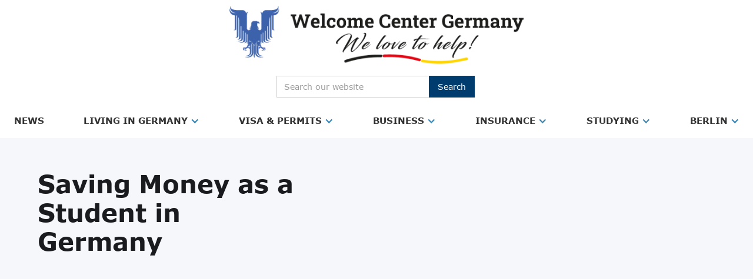

--- FILE ---
content_type: text/html; charset=utf-8
request_url: https://www.welcome-center-germany.com/post/saving-money-as-a-student
body_size: 17384
content:
<!DOCTYPE html><!-- Last Published: Mon Oct 06 2025 12:53:59 GMT+0000 (Coordinated Universal Time) --><html data-wf-domain="www.welcome-center-germany.com" data-wf-page="64e8b09c5ed3b63d907a89e3" data-wf-site="62fc319f6a2bda0406e38969" lang="en" data-wf-collection="64e8b09c5ed3b63d907a8a1a" data-wf-item-slug="saving-money-as-a-student"><head><meta charset="utf-8"/><title>Saving Money as a Student in Germany</title><meta content="Discover tips on saving money as a student in Germany, from affordable housing to smart grocery shopping and discounts." name="description"/><meta content="Saving Money as a Student in Germany" property="og:title"/><meta content="Discover tips on saving money as a student in Germany, from affordable housing to smart grocery shopping and discounts." property="og:description"/><meta content="https://cdn.prod.website-files.com/62fc39d4a8950f2d6f3b35f6/6329cdc8e533fa6820147090_Saving-Money-as-Student.jpg" property="og:image"/><meta content="Saving Money as a Student in Germany" property="twitter:title"/><meta content="Discover tips on saving money as a student in Germany, from affordable housing to smart grocery shopping and discounts." property="twitter:description"/><meta content="https://cdn.prod.website-files.com/62fc39d4a8950f2d6f3b35f6/6329cdc8e533fa6820147090_Saving-Money-as-Student.jpg" property="twitter:image"/><meta property="og:type" content="website"/><meta content="summary_large_image" name="twitter:card"/><meta content="width=device-width, initial-scale=1" name="viewport"/><meta content="uocBmsV2AgbFsS2e32L7C6nRjFuX_d8Eeucn083XknA" name="google-site-verification"/><link href="https://cdn.prod.website-files.com/62fc319f6a2bda0406e38969/css/welcome-center-germany.webflow.shared.3269bf7e3.min.css" rel="stylesheet" type="text/css"/><style>@media (max-width:991px) and (min-width:768px) {html.w-mod-js:not(.w-mod-ix) [data-w-id="5a069429-832f-5b1d-9002-1631331241b9"] {height:0px;}}@media (max-width:767px) and (min-width:480px) {html.w-mod-js:not(.w-mod-ix) [data-w-id="5a069429-832f-5b1d-9002-1631331241b9"] {height:0px;}}@media (max-width:479px) {html.w-mod-js:not(.w-mod-ix) [data-w-id="5a069429-832f-5b1d-9002-1631331241b9"] {height:0px;}}</style><link href="https://fonts.googleapis.com" rel="preconnect"/><link href="https://fonts.gstatic.com" rel="preconnect" crossorigin="anonymous"/><script src="https://ajax.googleapis.com/ajax/libs/webfont/1.6.26/webfont.js" type="text/javascript"></script><script type="text/javascript">WebFont.load({  google: {    families: ["Montserrat:100,100italic,200,200italic,300,300italic,400,400italic,500,500italic,600,600italic,700,700italic,800,800italic,900,900italic"]  }});</script><script type="text/javascript">!function(o,c){var n=c.documentElement,t=" w-mod-";n.className+=t+"js",("ontouchstart"in o||o.DocumentTouch&&c instanceof DocumentTouch)&&(n.className+=t+"touch")}(window,document);</script><link href="https://cdn.prod.website-files.com/62fc319f6a2bda0406e38969/631e746ef265cf97c3d07f68_wcg-32x32.png" rel="shortcut icon" type="image/x-icon"/><link href="https://cdn.prod.website-files.com/62fc319f6a2bda0406e38969/631e74ab230d2ce2417bb6f2_wcg-256x256.png" rel="apple-touch-icon"/><link href="https://www.welcome-center-germany.com//post/saving-money-as-a-student" rel="canonical"/><link href="rss.xml" rel="alternate" title="RSS Feed" type="application/rss+xml"/><script>
  // Define dataLayer and the gtag function
  window.dataLayer = window.dataLayer || [];
  function gtag(){dataLayer.push(arguments);}

  // Set default consent to 'denied' as a placeholder
  if(localStorage.getItem('consentMode') === null){
    gtag('consent', 'default', {
      'ad_storage': 'denied',
      'ad_user_data': 'denied',
      'ad_personalization': 'denied',
      'analytics_storage': 'denied',
      'personalization_storage': 'denied',
      'security_storage': 'denied',
      'functionality_storage': 'denied',
    });
    // To further redact your ads data when ad_storage is denied, set ads_data_redaction to true
    gtag('set', 'ads_data_redaction', false);
  } else {
    gtag('consent', 'default', JSON.parse(localStorage.getItem('consentMode')));
  }
</script>

<!-- Google Tag Manager -->
<script>(function(w,d,s,l,i){w[l]=w[l]||[];w[l].push({'gtm.start':
new Date().getTime(),event:'gtm.js'});var f=d.getElementsByTagName(s)[0],
j=d.createElement(s),dl=l!='dataLayer'?'&l='+l:'';j.async=true;j.src=
'https://www.googletagmanager.com/gtm.js?id='+i+dl;f.parentNode.insertBefore(j,f);
})(window,document,'script','dataLayer','GTM-MXF9GM48');</script>
<!-- End Google Tag Manager -->

<meta content='width=device-width, initial-scale=1, user-scalable=1, minimum-scale=1, maximum-scale=5' name='viewport'/> 

<style> 
.collection-item-ads-main {display:none}
.collection-item-ads-main.show {
display: -webkit-box;
    display: -webkit-flex;
    display: -ms-flexbox;
    display: flex;
    -webkit-box-pack: center;
    -webkit-justify-content: center;
    -ms-flex-pack: center;
    justify-content: center;
}
.collection-item-ads-sidebar {display:none}
.collection-item-ads-sidebar.show {
display: -webkit-box;
Display: webkit-flex;
Display: -ms-flexbox;
Display: flex;
}

</style><meta name="keywords" content="" />
<meta name="robots" content="max-image-preview:large">
<script defer src="https://cdn.jsdelivr.net/npm/@finsweet/attributes-toc@1/toc.js"></script>
<script type="application/ld+json">
{
  "@context": "https://schema.org",
  "@type": "BlogPosting",
  "mainEntityOfPage": {
    "@type": "WebPage",
    "@id": "saving-money-as-a-student"
  },
  "headline": "Saving Money as a Student in Germany | 2024",
  "description": "Discover tips on saving money as a student in Germany, from affordable housing to smart grocery shopping and discounts.",
  "image": "https://cdn.prod.website-files.com/62fc39d4a8950f2d6f3b35f6/6329cdc8e533fa6820147090_Saving-Money-as-Student.jpg",  
  "author": {
    "@type": "Organization",
    "name": "Welcome Center Germany",
    "url": "https://www.welcome-center-germany.com/"
  },  
  "publisher": {
    "@type": "Organization",
    "name": "Welcome Center Germany",
    "logo": {
      "@type": "ImageObject",
      "url": "https://cdn.prod.website-files.com/62fc319f6a2bda0406e38969/633ed754a3def55f2b87c82d_welcome-center-germany-logo.webp"
    }
  },
  "datePublished": "Jun 27, 2024",
  "dateModified": "Jun 27, 2024",
  "keywords": "",
  "inLanguage": "en",
  "isAccessibleForFree": true
}
</script>
<!-- [Attributes by Finsweet] Powerful Rich Text -->
<script defer src="https://cdn.jsdelivr.net/npm/@finsweet/attributes-richtext@1/richtext.js"></script></head><body><div class="w-embed w-iframe"><!-- Google Tag Manager (noscript) -->
<noscript><iframe src="https://www.googletagmanager.com/ns.html?id=GTM-NDG924Z"
height="0" width="0" style="display:none;visibility:hidden"></iframe></noscript>
<!-- End Google Tag Manager (noscript) --></div><div id="top-logo" class="section-nav-header"><div class="component-box"><div class="div-block"><a href="/" class="navbar-brand w-nav-brand"><img src="https://cdn.prod.website-files.com/62fc319f6a2bda0406e38969/633ed754a3def55f2b87c82d_welcome-center-germany-logo.webp" loading="eager" alt="Welcome Center Germany Logo" class="top-logo-img"/></a></div></div></div><section class="sc-search"><div class="wrapper"><div class="div-block-412"><form action="/search" class="search w-form"><input class="search-input w-input" maxlength="256" name="query" placeholder="Search our website" type="search" id="search" required=""/><input type="submit" class="search-btn w-button" value="Search"/></form></div></div></section><div data-animation="default" data-collapse="medium" data-duration="400" data-easing="ease" data-easing2="ease" role="banner" class="navbar-4 w-nav"><div class="wrapper nav"><a href="/" class="logo-mobile w-inline-block"><img src="https://cdn.prod.website-files.com/62fc319f6a2bda0406e38969/633ed754a3def55f2b87c82d_welcome-center-germany-logo.webp" loading="eager" alt="Welcome center Germany logo" class="img-logo-mobile"/></a><nav role="navigation" class="nav-menu-5 w-nav-menu"><div data-hover="false" data-delay="0" class="dropdown-3 _1 w-dropdown"><div class="dropdown-toggle-2 _1 w-dropdown-toggle"><div class="rt-nav-link w-richtext"><p><a href="/main-category/news">News</a></p></div></div><nav class="w-dropdown-list"></nav></div><div data-hover="true" data-delay="0" class="dropdown-3 w-dropdown"><div class="dropdown-toggle-2 w-dropdown-toggle"><div class="icon-4 w-icon-dropdown-toggle"></div><div class="rt-nav-link w-richtext"><p><a href="/main-category/living-in-germany">Living in Germany</a></p></div></div><nav class="dropdown-list-2 mega w-dropdown-list"><div class="rt-sub-link w-richtext"><p><a href="/sub-category/general-information-living-in-germany">General Informations</a></p></div><div data-hover="true" data-delay="0" class="dropdown-4 w-dropdown"><div class="dropdown-toggle-3 dropdown-toggle-4 w-dropdown-toggle"><div class="icon-5 rotate w-icon-dropdown-toggle"></div><div class="rt-sub-link w-richtext"><p><a href="/main-category/learning-german">Learning German</a></p></div></div><nav class="dropdown-list-2 sub-align-right w-dropdown-list"><div class="rt-sub-link w-richtext"><p><a href="/sub-category/the-german-language">The German Language</a></p><p><a href="/sub-category/language-schools">Language Schools</a></p><p><a href="/sub-category/courses-apps">Courses &amp; Apps</a></p></div></nav></div><div data-hover="true" data-delay="0" class="dropdown-4 w-dropdown"><div class="dropdown-toggle-3 dropdown-toggle-4 w-dropdown-toggle"><div class="icon-5 rotate w-icon-dropdown-toggle"></div><div class="rt-sub-link w-richtext"><p>Top Expat Cities</p></div></div><nav class="dropdown-list-2 sub-align-right w-dropdown-list"><div class="rt-sub-link w-richtext"><p><a href="/sub-category/berlin">Berlin</a></p><p><a href="/sub-category/frankfurt">Frankfurt</a></p><p><a href="/sub-category/munich">Munich</a></p><p><a href="/sub-category/hamburg">Hamburg</a></p></div></nav></div><div class="rt-sub-link w-richtext"><p><a href="/sub-category/housing-rentals">Housing &amp; Rentals</a></p><p><a href="/sub-category/education">Education</a></p><p><a href="/sub-category/relocating">Relocating</a></p><p><a href="/sub-category/integration">Integration</a></p><p><a href="/sub-category/money-banking">Money &amp; Banking</a></p></div></nav></div><div data-hover="true" data-delay="0" class="dropdown-3 w-dropdown"><div class="dropdown-toggle-2 w-dropdown-toggle"><div class="icon-4 w-icon-dropdown-toggle"></div><div class="rt-nav-link w-richtext"><p><a href="/main-category/visa-permits">Visa &amp; Permits</a></p></div></div><nav class="dropdown-list-2 mega _250px w-dropdown-list"><div class="rt-sub-link w-richtext"><p><a href="/sub-category/general-information-visa">General Information</a></p><p><a href="/sub-category/visa-types">Visa Types</a></p><p><a href="/sub-category/applying-for-a-visa">Applying For A VISA</a></p><p><a href="/sub-category/living-permanently">Living Permanently</a></p><p><a href="/post/residence-for-eu-citizens-in-germany">Residence For EU Citizens</a></p></div></nav></div><div data-hover="true" data-delay="0" class="dropdown-3 w-dropdown"><div class="dropdown-toggle-2 w-dropdown-toggle"><div class="icon-4 w-icon-dropdown-toggle"></div><div class="rt-nav-link w-richtext"><p><a href="/main-category/business">Business</a></p></div></div><nav class="dropdown-list-2 mega _300px w-dropdown-list"><div class="rt-sub-link w-richtext"><p><a href="/sub-category/setting-up-a-company">Setting Up A Company</a></p><p><a href="/sub-category/commercial-properties">Commercial Properties</a></p><p><a href="/sub-category/self-employment">Self Employment</a></p><p><a href="/sub-category/senior-top-executives-center">Senior &amp; Top Executives&#x27; Center</a></p><p><a href="/sub-category/german-taxes">German Taxes</a></p><p><a href="/sub-category/investors-center">Investors&#x27; Center</a></p><p><a href="/sub-category/job-center">Job Center</a></p></div></nav></div><div data-hover="true" data-delay="0" class="dropdown-3 w-dropdown"><div class="dropdown-toggle-2 w-dropdown-toggle"><div class="icon-4 w-icon-dropdown-toggle"></div><div class="rt-nav-link w-richtext"><p><a href="/main-category/insurance">Insurance</a></p></div></div><nav class="dropdown-list-2 mega w-dropdown-list"><div class="rt-sub-link w-richtext"><p><a href="/sub-category/health-insurance">Health Insurance</a></p><p><a href="/sub-category/car-insurance">Car Insurance</a></p><p><a href="/sub-category/liability-insurance">Liability Insurance</a></p><p><a href="/sub-category/other-insurances">Other Insurances</a></p></div></nav></div><div data-hover="true" data-delay="0" class="dropdown-3 w-dropdown"><div class="dropdown-toggle-2 w-dropdown-toggle"><div class="icon-4 w-icon-dropdown-toggle"></div><div class="rt-nav-link w-richtext"><p><a href="/main-category/studying">Studying</a></p></div></div><nav class="dropdown-list-2 mega _250px w-dropdown-list"><div class="rt-sub-link w-richtext"><p><a href="/sub-category/requirements">Requirements</a></p><p><a href="/sub-category/why-study-in-germany">Why Study In Germany</a></p><p><a href="/sub-category/studying-in-germany">Studying In Germany</a></p><p><a href="/sub-category/plan-your-stay">Plan Your Stay</a></p><p><a href="/sub-category/upon-arrival">Upon Arrival</a></p><p><a href="/sub-category/funding-your-studies">Funding Your Studies</a></p><p><a href="/post/studying-phd-asked-questions">FAQ</a></p><p><a href="/sub-category/universities">Universities</a></p></div></nav></div><div data-hover="true" data-delay="0" class="dropdown-3 last w-dropdown"><div class="dropdown-toggle-2 w-dropdown-toggle"><div class="icon-4 w-icon-dropdown-toggle"></div><div class="rt-nav-link w-richtext"><p><a href="/main-category/berlin">Berlin</a></p></div></div><nav class="dropdown-list-2 mega last w-dropdown-list"><div class="rt-sub-link w-richtext"><p><a href="/sub-category/moving-to-berlin">Moving to Berlin</a></p><p><a href="/sub-category/bureaucracy">Bureaucracy</a></p><p><a href="/sub-category/business">Business</a></p><p><a href="/sub-category/healthcare">Healthcare</a></p><p><a href="/sub-category/lifestyle">Lifestyle</a></p></div></nav></div></nav><div class="menu-button-2 w-nav-button"><div class="icon-10 w-icon-nav-menu"></div></div></div></div><div class="page-wrapper"><div class="main-wrapper"><header class="section_blog-post-header3"><div class="padding-global"><div class="container-large"><div class="padding-section-large"><div class="w-layout-grid blog-post-header3_component"><div class="blog-post-header3_title-wrapper"><div class="margin-bottom margin-large"><h1 class="blog-h1">Saving Money as a Student in Germany</h1><div class="updated-on-wrap"></div></div></div><div class="blog-post-header3_image-wrapper"><img src="https://cdn.prod.website-files.com/62fc39d4a8950f2d6f3b35f6/6329cdc8e533fa6820147090_Saving-Money-as-Student.jpg" loading="eager" alt="" sizes="100vw" srcset="https://cdn.prod.website-files.com/62fc39d4a8950f2d6f3b35f6/6329cdc8e533fa6820147090_Saving-Money-as-Student-p-500.webp 500w, https://cdn.prod.website-files.com/62fc39d4a8950f2d6f3b35f6/6329cdc8e533fa6820147090_Saving-Money-as-Student.jpg 750w" class="blog-post-header3_image"/></div></div></div></div></div></header><section class="section_content27 background-color-white"><div class="padding-global"><div class="container-large"><div class="padding-section-small"><div class="content27_component-2"><div class="content27_sidebar-2"><div data-w-id="5a069429-832f-5b1d-9002-1631331241b4" class="content27_sidebar-heading-2"><div class="content27_sidebar-heading-text-2">Table of contents</div><div class="content27_accordion-icon w-embed"><svg width=" 100%" height=" 100%" viewBox="0 0 16 16" fill="none" xmlns="http://www.w3.org/2000/svg">
<path fill-rule="evenodd" clip-rule="evenodd" d="M2.55806 6.29544C2.46043 6.19781 2.46043 6.03952 2.55806 5.94189L3.44195 5.058C3.53958 4.96037 3.69787 4.96037 3.7955 5.058L8.00001 9.26251L12.2045 5.058C12.3021 4.96037 12.4604 4.96037 12.5581 5.058L13.4419 5.94189C13.5396 6.03952 13.5396 6.19781 13.4419 6.29544L8.17678 11.5606C8.07915 11.6582 7.92086 11.6582 7.82323 11.5606L2.55806 6.29544Z" fill="currentColor"/>
</svg></div></div><div id="w-node-_5a069429-832f-5b1d-9002-1631331241b8-907a89e3" class="margin-top margin-xsmall"><div data-w-id="5a069429-832f-5b1d-9002-1631331241b9" class="content27_link-content-2"><div class="content27_link-wrapper is-h2"><a href="#" class="content27_link-2 w-inline-block"><div fs-toc-element="link" class="text-size-regular">Heading 2</div></a><div fs-toc-element="ix-trigger" data-w-id="5a069429-832f-5b1d-9002-1631331241be" class="content27_h-trigger"></div><div class="content27_link-wrapper is-h3"><div class="content27_link-wrapper is-h4"><div class="content27_link-wrapper is-h5"></div></div></div></div></div></div><a aria-label="sidebanner link" href="#" class="blod-sidebanner-div w-inline-block w-condition-invisible"><img src="https://cdn.prod.website-files.com/plugins/Basic/assets/placeholder.60f9b1840c.svg" loading="lazy" alt="" class="blog-sidebanner w-dyn-bind-empty"/></a></div><div id="w-node-_5a069429-832f-5b1d-9002-1631331241cf-907a89e3" class="max-width-large"><div id="fs-richtext-element" fs-toc-element="contents" class="rt-article w-richtext"><p><a href="/sub-category/studying-in-germany">Studying in Germany</a> can be an enriching experience, but managing finances as a student can be challenging. From accommodation to daily living expenses, it’s essential to find ways to save money without compromising on the quality of your experience. This guide will provide you with practical tips and strategies to help you manage your finances effectively while enjoying your time in Germany.</p><h3>Key Takeaways</h3><ul role="list"><li>Look for affordable accommodation options such as student dormitories, shared apartments, or homestays with German families.</li><li>Take advantage of student discounts on public transport, cultural activities, and groceries to save money.</li><li>Plan your grocery shopping by looking for weekly offers, shopping at local markets, and cooking at home.</li><li>Create a budget and use banking apps to manage your finances and avoid unnecessary fees.</li><li>Consider part-time jobs or internships to supplement your income and gain valuable work experience.</li></ul><h2>Finding Affordable Accommodation</h2><h3>Student Dormitories</h3><p>Student dormitories are one of the most budget-friendly options for students in Germany. Managed by student services (Studentenwerk), these dorms offer a range of rooms from single to shared accommodations. <strong>The rent is usually much lower compared to private rentals</strong>, and utilities are often included. However, demand is high, so apply early!</p><h3>Shared Apartments</h3><p>Shared apartments, or Wohngemeinschaften (WGs), are another popular choice. In a WG, you share a flat with other students or young professionals, splitting the rent and utilities. This not only makes living more affordable but also helps you make new friends. Websites like WG-Gesucht are great for finding available rooms.</p><h3>Homestays with German Families</h3><p>Living with a German family can be a unique and enriching experience. Homestays often include meals and utilities in the rent, making it a convenient option. Plus, you&#x27;ll get to practice your German and immerse yourself in the local culture. Check out platforms like Homestay.com to find suitable options.</p><p>Finding affordable accommodation in Germany can be challenging, but with the right approach and resources, you can secure a place that fits your budget and lifestyle.</p><h2>Making the Most of Student Discounts</h2><h3>Public Transport Savings</h3><p>As a student in Germany, <strong>always carry your student ID</strong>. It can save you a lot on <a href="/post/public-transport-german-cities">public transport</a>. Many cities offer semester tickets that allow unlimited travel on buses, trams, and trains within the region. Check with your university for specific deals.</p><h3>Discounted Cultural Activities</h3><p>Don&#x27;t miss out on the cultural richness of Germany. Museums, theaters, and exhibitions often have reduced rates for students. Always ask if there&#x27;s a student discount, even if it&#x27;s not advertised.</p><h3>Student Deals on Food and Groceries</h3><p>Eating out or buying groceries can be cheaper if you know where to look. Some supermarkets and local stores near universities offer student discounts. Additionally, consider student meal plans at your university&#x27;s cafeteria for budget-friendly dining options.</p><h2>Smart Grocery Shopping</h2><h3>Weekly Offers and Discounts</h3><p>One of the best ways to save money on groceries is to take advantage of weekly offers at supermarkets. These deals are often highlighted in-store and available in both paper and digital formats. <strong>Weekly discounts can save you anywhere from 10-30% on your grocery bill.</strong> It might not seem like much per item, but these savings add up over time!</p><h3>Shopping at Local Markets</h3><p>Many German cities and towns have weekly markets where you can buy fresh produce. Try shopping in the afternoon when vendors often reduce their prices significantly. This is a great way to get fresh, local food at a lower cost.</p><h3>Cooking at Home</h3><p>Cooking at home is not only healthier but also much cheaper than eating out. Plan your meals around the weekly offers and market finds. This way, you can make the most of the discounts and enjoy a variety of meals without breaking the bank.</p><p>Shopping smartly and cooking at home can significantly reduce your monthly expenses, giving you more financial freedom as a student.</p><h2>Managing Your Finances</h2><h3>Creating a Budget</h3><p>Creating a budget is crucial for keeping your finances in check. Every month, take some time to calculate your expenses, including rent, food, transport, and leisure activities. Divide them into categories like essentials, necessary items, and leisure. This helps you identify where you might be overspending and <strong>reassess your priorities</strong>.</p><h3>Using Banking Apps</h3><p>Banking apps can be a lifesaver when it comes to managing your money. They offer features like expense tracking, budget setting, and even saving goals. Most German banks have their own apps, so make sure to download and explore them.</p><h3>Avoiding Unnecessary Fees</h3><p>Nobody likes paying extra fees, especially when you&#x27;re on a tight budget. Here are some tips to avoid them:</p><ul role="list"><li><strong>Choose a student-friendly bank account</strong>: Many banks offer accounts specifically designed for students with no monthly fees.</li><li><strong>Be mindful of ATM usage</strong>: Stick to ATMs from your own bank to avoid withdrawal fees.</li><li><strong>Watch out for overdraft charges</strong>: Always keep an eye on your account balance to avoid going into the red.</li></ul><p>Managing your finances effectively can make your student life in Germany much more enjoyable and less stressful.</p><h2>Part-Time Jobs and Internships</h2><h3>Finding Work Opportunities</h3><p>Looking for a part-time job while studying in Germany? You&#x27;re in luck! There are plenty of opportunities both on and off-campus. Some popular options include:</p><ul role="list"><li>Tutoring</li><li>Academic Assistance</li><li>Working in Student Services</li><li>Museum Staff</li><li>Newspaper Delivery</li><li>Waiting Tables</li><li>Bartending</li><li>Babysitting</li></ul><p><strong>Over 60% of international students in Germany work part-time</strong> to help manage their expenses. Plus, the recent changes in the Skilled Worker Immigration Law have made it even easier for students to find work.</p><h3>Balancing Work and Study</h3><p>Balancing a job and your studies can be challenging, but it&#x27;s definitely doable. Germany has specific job positions designed for students, allowing you to maintain a healthy balance. Remember, international students are allowed to work up to 120 full days or 240 half-days per year.</p><p>Working part-time not only helps you financially but also gives you valuable work experience that can be beneficial in the future.</p><h3>Understanding Work Regulations</h3><p>It&#x27;s crucial to understand the work regulations for international students in Germany. Here are some key points:</p><ol role="list"><li>You can work up to 120 full days or 240 half-days per year.</li><li>Internships related to your course of study are also an option.</li><li>Make sure your job doesn&#x27;t interfere with your studies.</li><li>Always check your visa conditions to ensure you&#x27;re compliant.</li></ol><p>By keeping these regulations in mind, you can make the most of your time working in Germany while staying within the legal boundaries.</p><h2>Affordable Leisure Activities</h2><h3>Exploring Free Events</h3><p>Germany offers a plethora of free activities that won&#x27;t break the bank. From mountain hiking in the Bavarian Alps to visiting iconic landmarks like the Brandenburg Gate, there&#x27;s always something to do. <strong>Do some research before planning day trips</strong> to find out if attractions offer free or discounted days. Joining social clubs through your university or online can also be a great way to find free events and meet new people.</p><h3>Outdoor Activities</h3><p>Take advantage of Germany&#x27;s beautiful natural landscapes. Spend a lazy Sunday at a flea market, enjoy a day at one of the many local lakes, or go for a hike. Many lakes have free beaches with good water quality, but if you prefer the safety of lifeguards, you might need to pay a small entrance fee.</p><h3>Joining Student Clubs</h3><p>Student clubs are a fantastic way to engage in leisure activities without spending much. Universities often have a variety of clubs ranging from sports to arts and culture. These clubs not only provide a platform to pursue your interests but also help you make new friends who are also living on a budget.</p><p>Remember, having fun doesn&#x27;t have to be expensive. With a bit of planning and creativity, you can enjoy a rich and fulfilling student life in Germany without draining your wallet.</p><h2>Conclusion</h2><p>Managing your finances as a student in Germany might seem daunting at first, but with a bit of planning and discipline, it&#x27;s totally doable. Remember to take advantage of student discounts, plan your budget carefully, and always keep an eye out for ways to save, whether it&#x27;s through part-time jobs, scholarships, or simply being mindful of your daily expenses. By following these tips, you can make the most of your time in Germany without constantly worrying about money. Enjoy your stay and make the most of this incredible experience!</p><h2>Frequently Asked Questions</h2><h3>What are the best options for affordable accommodation in Germany?</h3><p>The best options for affordable accommodation in Germany include student dormitories, shared apartments, and homestays with German families.</p><h3>How can I save money on public transport as a student in Germany?</h3><p>You can save money on public transport by taking advantage of student discounts available for public transportation passes and tickets.</p><h3>What are some tips for smart grocery shopping in Germany?</h3><p>Some tips for smart grocery shopping include looking for weekly offers and discounts, shopping at local markets, and cooking at home.</p><h3>How can I manage my finances effectively as a student in Germany?</h3><p>To manage your finances effectively, create a budget, use banking apps, and avoid unnecessary fees.</p><h3>Are there part-time job opportunities for students in Germany?</h3><p>Yes, there are part-time job opportunities for students in Germany. You can find work opportunities through university job portals, local job boards, and networking.</p><h3>What are some affordable leisure activities for students in Germany?</h3><p>Affordable leisure activities include exploring free events, participating in outdoor activities, and joining student clubs.</p><div class="w-embed w-script"><script type="application/ld+json">
{
  "@context": "https://schema.org",
  "@type": "FAQPage",
  "mainEntity": [{
    "@type": "Question",
    "name": "What are the best options for affordable accommodation in Germany?",
    "acceptedAnswer": {
      "@type": "Answer",
      "text": "The best options for affordable accommodation in Germany include student dormitories, shared apartments, and homestays with German families."
    }
  },{
    "@type": "Question",
    "name": "How can I save money on public transport as a student in Germany?",
    "acceptedAnswer": {
      "@type": "Answer",
      "text": "You can save money on public transport by taking advantage of student discounts available for public transportation passes and tickets."
    }
  },{
    "@type": "Question",
    "name": "What are some tips for smart grocery shopping in Germany?",
    "acceptedAnswer": {
      "@type": "Answer",
      "text": "Some tips for smart grocery shopping include looking for weekly offers and discounts, shopping at local markets, and cooking at home."
    }
  },{
    "@type": "Question",
    "name": "How can I manage my finances effectively as a student in Germany?",
    "acceptedAnswer": {
      "@type": "Answer",
      "text": "To manage your finances effectively, create a budget, use banking apps, and avoid unnecessary fees."
    }
  },{
    "@type": "Question",
    "name": "Are there part-time job opportunities for students in Germany?",
    "acceptedAnswer": {
      "@type": "Answer",
      "text": "Yes, there are part-time job opportunities for students in Germany. You can find work opportunities through university job portals, local job boards, and networking."
    }
  },{
    "@type": "Question",
    "name": "What are some affordable leisure activities for students in Germany?",
    "acceptedAnswer": {
      "@type": "Answer",
      "text": "Affordable leisure activities include exploring free events, participating in outdoor activities, and joining student clubs."
    }
  }]
}
</script></div></div><div id="contact" class="health-insurance-form-wrapper w-condition-invisible"><div class="div-block-178"><div class="form-header">Get Connected With The Right Health Insurance Provider<br/></div><div class="free-quote">Get your free Quote today!</div></div><div class="health-insurance-form-block w-form"><form id="email-form" name="wf-form-Request-for-Health-Insurance" data-name="Request for Health Insurance" redirect="/thank-you" data-redirect="/thank-you" method="get" data-wf-page-id="64e8b09c5ed3b63d907a89e3" data-wf-element-id="ae87cac0-1fbf-eabf-e305-077be044ecd6"><div class="html-embed-2 w-embed"><input type="hidden" name="article" value="Saving Money as a Student in Germany"/></div><div class="w-layout-grid grid-14"><div id="w-node-ae87cac0-1fbf-eabf-e305-077be044ecd9-907a89e3" class="form-box-wrap"><label for="firstname-2" class="form-field-name">First Name</label><input class="form-textfield cap w-node-ae87cac0-1fbf-eabf-e305-077be044ecdc-907a89e3 w-input" maxlength="256" name="First-Name" data-name="First Name" placeholder="First Name" type="text" id="firstname" required=""/></div><div id="w-node-ae87cac0-1fbf-eabf-e305-077be044ecdd-907a89e3" class="form-box-wrap"><label for="lastname-2" class="form-field-name">Last Name</label><input class="form-textfield cap w-node-ae87cac0-1fbf-eabf-e305-077be044ece0-907a89e3 w-input" maxlength="256" name="Last-Name" data-name="Last Name" placeholder="Last Name" type="text" id="lastname" required=""/></div><div id="w-node-ae87cac0-1fbf-eabf-e305-077be044ece1-907a89e3" class="form-box-wrap"><label for="date-of-birth" class="form-field-name">Date of birth</label><div><input class="w-input" maxlength="256" name="birthdate-2" data-name="Birthdate 2" placeholder="dd.mm.yyyy" type="text" id="birthdate-2" required=""/></div></div><div id="w-node-ae87cac0-1fbf-eabf-e305-077be044ece6-907a89e3" class="form-box-wrap"><label for="work-occupation" class="form-field-name">Occupation</label><select id="work-occupation" name="Occupation" data-name="Occupation" required="" class="form-textfield w-select"><option value="select">Please select...</option><option value="employed">Employed</option><option value="self-employed">Self-employed</option><option value="freelancer">Freelancer</option><option value="other">Other</option></select></div><div id="w-node-ae87cac0-1fbf-eabf-e305-077be044ecea-907a89e3" class="form-box-wrap"><label for="email-2" class="form-field-name">Email</label><input class="form-textfield w-node-ae87cac0-1fbf-eabf-e305-077be044eced-907a89e3 w-input" maxlength="256" name="email-2" data-name="Email 2" placeholder="Email" type="email" id="email-2" required=""/></div><div id="w-node-ae87cac0-1fbf-eabf-e305-077be044ecee-907a89e3" class="div-block-413"><div id="w-node-ae87cac0-1fbf-eabf-e305-077be044ecef-907a89e3"><div class="input-block"><label for="dial-code-input-2" class="form-field-name">Dial code</label><input class="form-textfield w-node-ae87cac0-1fbf-eabf-e305-077be044ecf3-907a89e3 w-input" maxlength="256" name="dial-code" data-name="dial-code" placeholder="+49" type="tel" id="dial-code-input" required=""/></div></div><div id="w-node-ae87cac0-1fbf-eabf-e305-077be044ecf4-907a89e3" class="form-box-wrap"><div class="input-block"><label for="phone-2" class="form-field-name">Telephone</label><input class="form-textfield w-node-ae87cac0-1fbf-eabf-e305-077be044ecf8-907a89e3 w-input" maxlength="256" name="Telephone" data-name="Telephone" placeholder="123 4567 890" type="tel" id="phone" required=""/></div></div></div><div id="w-node-ae87cac0-1fbf-eabf-e305-077be044ecf9-907a89e3" class="form-box-wrap"><label for="income" class="form-field-name">Yearly Income (before Tax)</label><select id="income" name="Yearly-income-before-Tax" data-name="Yearly income (before Tax)" required="" class="form-textfield w-select"><option value="select">Yearly Income (before Tax)</option><option value="Less than €30.000">Less than €30.000</option><option value="€30.000 - €40.000">€30.000 - €40.000</option><option value="€40.000 - €69.000">€40.000 - €69.000</option><option value="more than €69.300">more than €69.300</option></select></div><div id="w-node-ae87cac0-1fbf-eabf-e305-077be044ecfd-907a89e3" class="form-box-wrap"><label for="Nationality-3" class="form-field-name">Nationality</label><input class="form-textfield cap w-node-ae87cac0-1fbf-eabf-e305-077be044ed00-907a89e3 w-input" maxlength="256" name="Nationality-3" data-name="Nationality 3" placeholder="Nationality" type="text" id="Nationality-3" required=""/></div><div id="w-node-ae87cac0-1fbf-eabf-e305-077be044ed01-907a89e3" class="form-box-wrap"><textarea id="Message-2" name="Message-2" maxlength="5000" data-name="Message 2" placeholder="Message" class="form-message w-node-ae87cac0-1fbf-eabf-e305-077be044ed02-907a89e3 w-input"></textarea><input class="text-field-2 hide w-input" maxlength="256" name="IP-Address" data-name="IP Address" placeholder="" type="text" id="ipFormInput"/></div></div><div class="div-block-204"><label class="w-checkbox checkbox-field-2"><input id="Privacy-Policy-Checkbox-2" type="checkbox" name="Privacy-Policy-Checkbox-2" data-name="Privacy Policy Checkbox 2" required="" class="w-checkbox-input checkbox-2"/><span class="checkbox-label w-form-label" for="Privacy-Policy-Checkbox-2">I accept the </span><a href="/privacy-policy" target="_blank" class="privacy-link">Privacy Policy</a></label></div><input type="submit" data-wait="Please wait..." class="submit-button-2 w-button" value="Request now"/></form><div class="w-form-done"><div>Thank you! Your submission has been received!</div></div><div class="w-form-fail"><div>Oops! Something went wrong while submitting the form.</div></div></div></div><div id="quote" class="div-block-200 w-condition-invisible"><div class="div-block-178"><div class="form-header w-dyn-bind-empty"></div></div><div class="w-form"><form id="wf-form-Quote-Request" name="wf-form-Quote-Request" data-name="Quote Request" redirect="/thank-you" data-redirect="/thank-you" method="get" data-wf-page-id="64e8b09c5ed3b63d907a89e3" data-wf-element-id="987ec218-e598-51e4-e62b-16d6d00cb12e"><div class="w-embed"><input type="hidden" name="article" value="Saving Money as a Student in Germany"/></div><div class="w-layout-grid grid-14"><div id="w-node-_987ec218-e598-51e4-e62b-16d6d00cb131-907a89e3" class="form-box-wrap"><label for="First-name-2" class="form-field-name">First Name</label><input class="form-textfield w-node-_987ec218-e598-51e4-e62b-16d6d00cb134-907a89e3 w-input" maxlength="256" name="First-name-2" data-name="First Name 2" placeholder="First Name" type="text" id="First-name-2" required=""/></div><div id="w-node-_987ec218-e598-51e4-e62b-16d6d00cb135-907a89e3" class="form-box-wrap"><label for="Last-Name-2" class="form-field-name">Last Name</label><input class="form-textfield w-node-_987ec218-e598-51e4-e62b-16d6d00cb138-907a89e3 w-input" maxlength="256" name="Last-Name-2" data-name="Last Name 2" placeholder="Last Name" type="text" id="Last-Name-2" required=""/></div><div id="w-node-_987ec218-e598-51e4-e62b-16d6d00cb139-907a89e3" class="form-box-wrap"><label for="Email-3" class="form-field-name">Email</label><input class="form-textfield w-node-_987ec218-e598-51e4-e62b-16d6d00cb13c-907a89e3 w-input" maxlength="256" name="Email-3" data-name="Email 3" placeholder="Email" type="email" id="Email-3" required=""/></div><div class="div-block-413"><div id="w-node-_987ec218-e598-51e4-e62b-16d6d00cb13e-907a89e3"><div class="input-block"><label for="dial-code-input-quote-2" class="form-field-name">Dial code</label><input class="form-textfield w-node-_987ec218-e598-51e4-e62b-16d6d00cb142-907a89e3 w-input" maxlength="256" name="dial-code" data-name="dial-code" placeholder="+49" type="tel" id="dial-code-input-quote" required=""/></div></div><div id="w-node-_987ec218-e598-51e4-e62b-16d6d00cb143-907a89e3" class="form-box-wrap"><div class="input-block"><label for="phone-quote-2" class="form-field-name">Telephone</label><input class="form-textfield w-node-_987ec218-e598-51e4-e62b-16d6d00cb147-907a89e3 w-input" maxlength="256" name="Telephone" data-name="Telephone" placeholder="123 4567 890" type="tel" id="phone-quote" required=""/></div></div></div><div id="w-node-_987ec218-e598-51e4-e62b-16d6d00cb148-907a89e3" class="form-box-wrap"><textarea id="quote-Message" name="Message" maxlength="5000" data-name="Message" placeholder="Message" required="" class="form-message w-node-_987ec218-e598-51e4-e62b-16d6d00cb149-907a89e3 w-input"></textarea></div></div><div><label class="w-checkbox checkbox-field-2"><input id="quote-Privacy-Policy-Checkbox" type="checkbox" name="Privacy-Policy-Checkbox" data-name="Privacy Policy Checkbox" required="" class="w-checkbox-input checkbox-2"/><span class="checkbox-label w-form-label" for="Privacy-Policy-Checkbox">I accept the </span><a href="/privacy-policy" target="_blank" class="linkcolor-white">Privacy Policy</a></label></div><input type="submit" data-wait="Please wait..." class="submit-button-2 w-button" value="Request now"/></form><div class="w-form-done"><div>Thank you! Your submission has been received!</div></div><div class="w-form-fail"><div>Oops! Something went wrong while submitting the form.</div></div></div></div><a aria-label="sidebanner link" href="#" class="blod-sidebanner-div mobile w-inline-block w-condition-invisible"><img src="https://cdn.prod.website-files.com/plugins/Basic/assets/placeholder.60f9b1840c.svg" loading="lazy" alt="" class="blog-sidebanner w-dyn-bind-empty"/></a><div class="blog-related-articles"><div class="div-block-50"><div><div><div class="text-block-3">Related Articles</div></div></div></div><div id="seamless-replace" class="w-dyn-list"><div role="list" class="collection-list-5 w-dyn-items"><div role="listitem" class="w-dyn-item"><div class="div-block-199"><a aria-label="related blog article link" href="/post/saving-money-in-germany" class="black w-inline-block"><div class="div-block-414"><img src="https://cdn.prod.website-files.com/62fc39d4a8950f2d6f3b35f6/64be35fefce6ff4cff20ad01_a_cheerful_group_of_diverse_people_representing-saving-money-in-germany.webp" loading="lazy" alt="" sizes="100vw" srcset="https://cdn.prod.website-files.com/62fc39d4a8950f2d6f3b35f6/64be35fefce6ff4cff20ad01_a_cheerful_group_of_diverse_people_representing-saving-money-in-germany-p-500.webp 500w, https://cdn.prod.website-files.com/62fc39d4a8950f2d6f3b35f6/64be35fefce6ff4cff20ad01_a_cheerful_group_of_diverse_people_representing-saving-money-in-germany-p-800.webp 800w, https://cdn.prod.website-files.com/62fc39d4a8950f2d6f3b35f6/64be35fefce6ff4cff20ad01_a_cheerful_group_of_diverse_people_representing-saving-money-in-germany.webp 1200w" class="blog-related-img"/></div><div id="w-node-e0c6700b-0702-62c1-f886-2fd611fc4ba4-907a89e3"><div class="text-block-74">Saving Money in Germany: 20 Essential Tips for Expats</div></div></a></div></div><div role="listitem" class="w-dyn-item"><div class="div-block-199"><a aria-label="related blog article link" href="/post/germany-unpacking-costs-for-the-modern-expat" class="black w-inline-block"><div class="div-block-414"><img src="https://cdn.prod.website-files.com/62fc39d4a8950f2d6f3b35f6/647435536fc6bf5f6f4e6511_Germany--Unpacking-Costs-for-the-Modern-Expat.webp" loading="lazy" alt="" sizes="100vw" srcset="https://cdn.prod.website-files.com/62fc39d4a8950f2d6f3b35f6/647435536fc6bf5f6f4e6511_Germany--Unpacking-Costs-for-the-Modern-Expat-p-500.webp 500w, https://cdn.prod.website-files.com/62fc39d4a8950f2d6f3b35f6/647435536fc6bf5f6f4e6511_Germany--Unpacking-Costs-for-the-Modern-Expat-p-800.webp 800w, https://cdn.prod.website-files.com/62fc39d4a8950f2d6f3b35f6/647435536fc6bf5f6f4e6511_Germany--Unpacking-Costs-for-the-Modern-Expat.webp 1200w" class="blog-related-img"/></div><div id="w-node-e0c6700b-0702-62c1-f886-2fd611fc4ba4-907a89e3"><div class="text-block-74">Germany: Unpacking Costs for the Modern Expat</div></div></a></div></div><div role="listitem" class="w-dyn-item"><div class="div-block-199"><a aria-label="related blog article link" href="/post/coliving-the-future-of-remote-working" class="black w-inline-block"><div class="div-block-414"><img src="https://cdn.prod.website-files.com/62fc39d4a8950f2d6f3b35f6/6418d215e86090576c003c68_coworking2.webp" loading="lazy" alt="" sizes="100vw" srcset="https://cdn.prod.website-files.com/62fc39d4a8950f2d6f3b35f6/6418d215e86090576c003c68_coworking2-p-500.webp 500w, https://cdn.prod.website-files.com/62fc39d4a8950f2d6f3b35f6/6418d215e86090576c003c68_coworking2-p-800.webp 800w, https://cdn.prod.website-files.com/62fc39d4a8950f2d6f3b35f6/6418d215e86090576c003c68_coworking2.webp 1000w" class="blog-related-img"/></div><div id="w-node-e0c6700b-0702-62c1-f886-2fd611fc4ba4-907a89e3"><div class="text-block-74">Coliving: The Future of Remote Working</div></div></a></div></div></div><div role="navigation" aria-label="List" class="w-pagination-wrapper pagination hide"><a href="?86f7a4d7_page=2" aria-label="Next Page" class="w-pagination-next pag-btn"><div class="text-block-40 w-inline-block">Next</div><svg class="w-pagination-next-icon icon-8" height="12px" width="12px" xmlns="http://www.w3.org/2000/svg" viewBox="0 0 12 12" transform="translate(0, 1)"><path fill="none" stroke="currentColor" fill-rule="evenodd" d="M4 2l4 4-4 4"></path></svg></a><link rel="prerender" href="?86f7a4d7_page=2"/></div></div></div></div></div></div></div></div></section></div></div><div class="ip-code w-embed w-script"><script type="application/javascript ">
    const ipFormInput = document.getElementById('ipFormInput');

    fetch('https://api.ipify.org?format=json')
        .then((response) => { return response.json() })
        .then((json) => {
            const ip = json.ip;
            ipFormInput.value = ip;
        })
        .catch((err) => { console.error(`Error getting IP Address: ${err}`) })
</script></div><section class="footer-dark"><div class="wrapper"><div class="w-layout-grid grid-6"><div id="w-node-_8a54ac6c-ea6a-f3b5-cba0-40c03681e488-3681e485"><div><h3 class="heading-7">Most Read Posts</h3></div><div class="w-dyn-list"><div role="list" class="collection-list-13 w-dyn-items"><div role="listitem" class="w-dyn-item"><a href="/post/private-health-insurance-in-germany" class="link-block-3 w-inline-block"><div><div class="div-block-70"><div class="heading-news-small home">Private Health Insurance Germany - 2024 Expat Guide</div></div></div></a></div><div role="listitem" class="w-dyn-item"><a href="/post/how-to-get-a-family-reunion-visa-in-germany" class="link-block-3 w-inline-block"><div><div class="div-block-70"><div class="heading-news-small home">How To Get A Family Reunion Visa In Germany</div></div></div></a></div><div role="listitem" class="w-dyn-item"><a href="/post/health-insurance-in-germany-private-and-public-options" class="link-block-3 w-inline-block"><div><div class="div-block-70"><div class="heading-news-small home">Private and Public Health Insurance Options in 2025</div></div></div></a></div></div></div></div><div id="w-node-_8a54ac6c-ea6a-f3b5-cba0-40c03681e497-3681e485" class="footer-block"><h4 class="heading-7">Contact</h4><a href="/about-us" class="footer-link">About us</a><a href="/advertising" class="footer-link">Working with us</a><a href="/service-directory" class="footer-link">Service Directory</a><a href="/service-directory" class="footer-link hide">Service Directory</a><a href="mailto:info@welcome-center-germany.com" class="footer-link">info@welcome-center-germany.com</a></div><div id="w-node-_8a54ac6c-ea6a-f3b5-cba0-40c03681e4a2-3681e485" class="footer-block"><h5 class="heading-7">Popular Categories</h5><div class="rt-link-footer w-richtext"><p><a href="/main-category/visa-permits">Visa &amp; Permits</a></p><p><a href="/sub-category/german-taxes">German Taxes</a></p><p><a href="/sub-category/health-insurance">Health Insurance</a></p><p><a href="/sub-category/setting-up-a-company">Setting up a company</a></p><p><a href="/sub-category/relocating">Relocating to Germany</a></p><p><a href="/main-category/news">News</a></p></div></div></div><div class="footer-divider"></div><div><div class="w-layout-grid grid-5"><a id="w-node-_8a54ac6c-ea6a-f3b5-cba0-40c03681e4b4-3681e485" href="#" class="footer-brand w-inline-block"><img src="https://cdn.prod.website-files.com/62fc319f6a2bda0406e38969/633ed754a3def55f2b87c82d_welcome-center-germany-logo.webp" loading="lazy" alt="Welcome Center Germany Logo Footer" class="logo-img-footer"/></a><div id="w-node-_8a54ac6c-ea6a-f3b5-cba0-40c03681e4b6-3681e485" class="div-block-67"><div class="div-block-64"><h6 class="heading-14">About us</h6></div><div><p class="main-p">Facilitating a move to Germany is seamless when you rely on the Welcome Center Germany. Established in 2015 with the sole objective of helping people make an effortless move to the country, Welcome Center Germany aims to reduce the challenges involved in settling, moving and establishing local contacts.</p></div></div></div></div><div class="div-block-66"><div id="w-node-_8a54ac6c-ea6a-f3b5-cba0-40c03681e4be-3681e485"><div class="low-footer-txt">Welcome Center Germany © 2025 affiliated with <a href="https://www.welcome-center-malta.com/" target="_blank" class="link-38">Welcome Center Malta</a> and <a href="https://www.welcome-center-croatia.com/" target="_blank" class="link-39">Welcome Center Croatia</a></div></div><div id="w-node-_8a54ac6c-ea6a-f3b5-cba0-40c03681e4c6-3681e485" class="div-block-65"><a id="w-node-_8a54ac6c-ea6a-f3b5-cba0-40c03681e4c7-3681e485" href="/impressum" class="link-block-footer-bottom w-inline-block"><div class="imprint-txt">Impressum</div></a><a id="w-node-_8a54ac6c-ea6a-f3b5-cba0-40c03681e4ca-3681e485" href="/privacy-policy" class="link-block-footer-bottom w-inline-block"><div class="imprint-txt">Privacy Policy</div></a></div></div></div></section><a href="#top-logo" data-w-id="24909000-d8b3-c8ad-2dec-348b129a3208" class="scroll-to-top-wrap w-inline-block"><div class="div-block-187"><img src="https://cdn.prod.website-files.com/62fc319f6a2bda0406e38969/632c4f57628161be8de22a82_632c4e304e318b1e2412e8de_arrow-up-solid.svg" loading="lazy" width="20" alt="arrow up" class="image-83"/></div></a><div class="w-embed"><style>
.summary {overflow: hidden; display: -webkit-box; -webkit-line-clamp: 5; -webkit-box-orient: vertical;}
</style></div><div class="w-embed"><style>

@media (max-width: 479px) {
    .rt-blog figure {
        max-width: 100%;
        
    }
    
    .rt-blog figure.w-richtext-figure-type-video, .rt-blog figure[data-rt-type="video"] {
        max-width: 80%;        
        min-height: 7rem;
    }
}

</style></div><div class="cookies"><div id="cookie-banner" class="cookie_banner"><div class="cookie_content"><h3>Cookie Settings</h3><p>We use cookies to provide you with the best possible experience. They also allow us to analyze user behavior in order to constantly improve the website for you.</p><a href="#" class="link-40">See our Privacy Policy</a><div class="cookie_buttons"><button id="btn-reject-all" class="button_secondary"><div>Reject all</div></button><button data-w-id="f1c0a278-e2cb-a5f2-c2db-dd48db7cd4f8" class="button_secondary"><div>I want to choose</div></button><button id="btn-accept-all" class="button_primary"><div>Accept All</div></button></div><div id="cookie-options" class="cookie_selection"><div class="w-form"><form id="wf-form-cookie-Form" name="wf-form-cookie-Form" data-name="cookie Form" method="get" class="cookie_options" data-wf-page-id="64e8b09c5ed3b63d907a89e3" data-wf-element-id="f1c0a278-e2cb-a5f2-c2db-dd48db7cd500"><label class="w-checkbox cookie_checkbox"><div class="w-checkbox-input w-checkbox-input--inputType-custom cookie_checkbox-check w--redirected-checked"></div><input type="checkbox" name="Necessary" id="consent-necessary" data-name="Necessary" style="opacity:0;position:absolute;z-index:-1" checked=""/><span class="w-form-label" for="Necessary">Functionality</span></label><label class="w-checkbox cookie_checkbox"><div class="w-checkbox-input w-checkbox-input--inputType-custom cookie_checkbox-check w--redirected-checked"></div><input type="checkbox" name="Analytics" id="consent-analytics" data-name="Analytics" style="opacity:0;position:absolute;z-index:-1" checked=""/><span class="w-form-label" for="Analytics">Analytics Storage</span></label><label class="w-checkbox cookie_checkbox"><div class="w-checkbox-input w-checkbox-input--inputType-custom cookie_checkbox-check w--redirected-checked"></div><input type="checkbox" name="Marketing" id="consent-ad-marketing" data-name="Marketing" style="opacity:0;position:absolute;z-index:-1" checked=""/><span class="w-form-label" for="Marketing">Ad Storage</span></label><label class="w-checkbox cookie_checkbox"><div class="w-checkbox-input w-checkbox-input--inputType-custom cookie_checkbox-check w--redirected-checked"></div><input type="checkbox" name="Preferences" id="consent-ad-user" data-name="Preferences" style="opacity:0;position:absolute;z-index:-1" checked=""/><span class="w-form-label" for="Preferences">Ad User Data</span></label><label class="w-checkbox cookie_checkbox"><div class="w-checkbox-input w-checkbox-input--inputType-custom cookie_checkbox-check w--redirected-checked"></div><input type="checkbox" name="Preferences" id="consent-ad-personalization" data-name="Preferences" style="opacity:0;position:absolute;z-index:-1" checked=""/><span class="w-form-label" for="Preferences">Ad Personalisation</span></label><label class="w-checkbox cookie_checkbox"><div class="w-checkbox-input w-checkbox-input--inputType-custom cookie_checkbox-check w--redirected-checked"></div><input type="checkbox" name="Preferences" id="consent-personalization" data-name="Preferences" style="opacity:0;position:absolute;z-index:-1" checked=""/><span class="w-form-label" for="Preferences">Personalization Storage</span></label><label class="w-checkbox cookie_checkbox"><div class="w-checkbox-input w-checkbox-input--inputType-custom cookie_checkbox-check w--redirected-checked"></div><input type="checkbox" name="Preferences" id="consent-security" data-name="Preferences" style="opacity:0;position:absolute;z-index:-1" checked=""/><span class="w-form-label" for="Preferences">Security Storage</span></label></form><div class="w-form-done"><div>Thank you! Your submission has been received!</div></div><div class="w-form-fail"><div>Oops! Something went wrong while submitting the form.</div></div></div><button id="btn-accept-some" class="button_secondary"><div>Accept selection</div></button></div></div></div><div id="cookie-icon" class="cookie_icon"><div class="cookie_icon-img w-embed"><svg width="100%" height="100%" viewBox="0 0 24 24" fill="none" xmlns="http://www.w3.org/2000/svg">
<path d="M12 22.0001C10.6167 22.0001 9.31667 21.7374 8.1 21.2121C6.88333 20.6868 5.825 19.9744 4.925 19.0751C4.025 18.1751 3.31267 17.1168 2.788 15.9001C2.26333 14.6834 2.00067 13.3834 2 12.0001C2 10.7501 2.24167 9.5251 2.725 8.3251C3.20833 7.1251 3.88333 6.0541 4.75 5.1121C5.61667 4.17077 6.65833 3.41243 7.875 2.8371C9.09167 2.26177 10.425 1.97443 11.875 1.9751C12.225 1.9751 12.5833 1.99177 12.95 2.0251C13.3167 2.05843 13.6917 2.11677 14.075 2.2001C13.925 2.9501 13.975 3.65843 14.225 4.3251C14.475 4.99177 14.85 5.54577 15.35 5.9871C15.85 6.4291 16.446 6.73343 17.138 6.9001C17.83 7.06677 18.5423 7.0251 19.275 6.7751C18.8417 7.75843 18.9043 8.7001 19.463 9.6001C20.0217 10.5001 20.8507 10.9668 21.95 11.0001C21.9667 11.1834 21.9793 11.3541 21.988 11.5121C21.9967 11.6701 22.0007 11.8411 22 12.0251C22 13.3918 21.7373 14.6791 21.212 15.8871C20.6867 17.0951 19.9743 18.1534 19.075 19.0621C18.175 19.9708 17.1167 20.6874 15.9 21.2121C14.6833 21.7368 13.3833 21.9994 12 22.0001ZM10.5 10.0001C10.9167 10.0001 11.271 9.8541 11.563 9.5621C11.855 9.2701 12.0007 8.9161 12 8.5001C12 8.08343 11.854 7.7291 11.562 7.4371C11.27 7.1451 10.916 6.99943 10.5 7.0001C10.0833 7.0001 9.729 7.1461 9.437 7.4381C9.145 7.7301 8.99933 8.0841 9 8.5001C9 8.91677 9.146 9.2711 9.438 9.5631C9.73 9.8551 10.084 10.0008 10.5 10.0001ZM8.5 15.0001C8.91667 15.0001 9.271 14.8541 9.563 14.5621C9.855 14.2701 10.0007 13.9161 10 13.5001C10 13.0834 9.854 12.7291 9.562 12.4371C9.27 12.1451 8.916 11.9994 8.5 12.0001C8.08333 12.0001 7.729 12.1461 7.437 12.4381C7.145 12.7301 6.99933 13.0841 7 13.5001C7 13.9168 7.146 14.2711 7.438 14.5631C7.73 14.8551 8.084 15.0008 8.5 15.0001ZM15 16.0001C15.2833 16.0001 15.521 15.9041 15.713 15.7121C15.905 15.5201 16.0007 15.2828 16 15.0001C16 14.7168 15.904 14.4791 15.712 14.2871C15.52 14.0951 15.2827 13.9994 15 14.0001C14.7167 14.0001 14.479 14.0961 14.287 14.2881C14.095 14.4801 13.9993 14.7174 14 15.0001C14 15.2834 14.096 15.5211 14.288 15.7131C14.48 15.9051 14.7173 16.0008 15 16.0001ZM12 20.0001C14.0333 20.0001 15.8377 19.3001 17.413 17.9001C18.9883 16.5001 19.8507 14.7168 20 12.5501C19.1667 12.1834 18.5123 11.6834 18.037 11.0501C17.5617 10.4168 17.241 9.70843 17.075 8.9251C15.7917 8.74177 14.6917 8.19177 13.775 7.2751C12.8583 6.35843 12.2917 5.25843 12.075 3.9751C10.7417 3.94177 9.57067 4.18343 8.562 4.7001C7.55333 5.21677 6.712 5.87943 6.038 6.6881C5.362 7.4961 4.853 8.3751 4.511 9.3251C4.169 10.2751 3.99867 11.1668 4 12.0001C4 14.2168 4.779 16.1044 6.337 17.6631C7.895 19.2218 9.78267 20.0008 12 20.0001Z" fill="black"/>
</svg></div></div><div class="cookie_script w-embed w-script"><!-- Cookie Consent Mode by Code & Wander -->
<script>
	// Check selection
  document.getElementById('cookie-icon').addEventListener('click', function() {
  	setConsentCheckboxes();
    hideOptions();
  	document.getElementById('cookie-banner').style.display = 'block';
  })
  
  // Hide Cookie Banner
  function hideBanner() {
    document.getElementById('cookie-banner').style.display = 'none';
  }
  
  // Hide more options
  function hideOptions() {
  	document.getElementById('cookie-options').style.height = '0px';
  }
	
  // If consentMode has not been set, show Cookie Banner
  if(localStorage.getItem('consentMode') === null) {
  	document.getElementById('cookie-banner').style.display = 'block';
  }
  
  //Logic to populate the preferences
  function setConsentCheckboxes() {
  	uncheckAllConsentCheckboxes();
  	
    const consentModeString = localStorage.getItem('consentMode');

  	if (consentModeString) {
    	const consentMode = JSON.parse(consentModeString);
      
        const consentMapping = {
          'functionality_storage': 'consent-necessary',
          'ad_storage': 'consent-ad-marketing',
          'analytics_storage': 'consent-analytics',
          'ad_user_data': 'consent-ad-user',
          'ad_personalization': 'consent-ad-personalization',
          'personalization_storage': 'consent-personalization',
          'security_storage': 'consent-security',
        };

        Object.entries(consentMapping).forEach(([storageKey, checkboxId]) => {
          const checkbox = document.getElementById(checkboxId);

         if (checkbox) {
            const isChecked = consentMode[storageKey] === 'granted';
            checkbox.checked = isChecked;

            const checkboxDiv = checkbox.previousElementSibling;
            if (checkboxDiv) {
              if (isChecked) {
                checkboxDiv.classList.add('w--redirected-checked');
              } else {
                checkboxDiv.classList.remove('w--redirected-checked');
              }
            }
          }
    	});
  	}
	}
  
  //Logic to uncheck all checkboxes
  function uncheckAllConsentCheckboxes() {
  	['consent-analytics', 'consent-ad-personalization', 'consent-ad-marketing', 'consent-ad-user', 'consent-personalization', 'consent-security'].forEach(checkboxId => {
    	const checkbox = document.getElementById(checkboxId);
    	if (checkbox) {
      checkbox.checked = false;
      
        const checkboxDiv = checkbox.previousElementSibling;
        if (checkboxDiv && checkboxDiv.classList.contains('w--redirected-checked')) {
          checkboxDiv.classList.remove('w--redirected-checked');
        }
    	}	
  	});
	}

  // Logic to update the preferences
  document.getElementById('btn-accept-all').addEventListener('click', function() {
    setConsent({
      necessary: true,
      analytics: true,
      adpersonalized: true,
      admarketing: true,
      aduser: true,
      personalized: true,
      security: true,
    });
    hideBanner();
  });

  document.getElementById('btn-accept-some').addEventListener('click', function() {
    setConsent({
      necessary: true,
      analytics: document.getElementById('consent-analytics').checked,
      adpersonalized: document.getElementById('consent-ad-personalization').checked,
      admarketing: document.getElementById('consent-ad-marketing').checked,
      aduser: document.getElementById('consent-ad-user').checked,
      personalized: document.getElementById('consent-personalization').checked,
      security: document.getElementById('consent-security').checked,
    });
    hideBanner();
  });

  document.getElementById('btn-reject-all').addEventListener('click', function() {
    setConsent({
      necessary: true,
      analytics: false,
      adpersonalized: false,
      admarketing: false,
      aduser: false,
      personalized: false,
      security: false
    });
    hideBanner();
  }); 
  
  // Map the preferences to Google Consent Mode 
  function setConsent(consent) {
    const consentMode = {
      'functionality_storage': consent.necessary ? 'granted' : 'denied',
      'ad_user_data': consent.aduser ? 'granted' : 'denied',
      'ad_storage': consent.admarketing ? 'granted' : 'denied',
      'analytics_storage': consent.analytics ? 'granted' : 'denied',
      'ad_personalization': consent.adpersonalized ? 'granted' : 'denied',
      'personalization_storage': consent.personalized ? 'granted' : 'denied',
      'security_storage': consent.security ? 'granted' : 'denied',
    };
    gtag('consent', 'update', consentMode);  
    localStorage.setItem('consentMode', JSON.stringify(consentMode));
  }
  
</script></div></div><script src="https://d3e54v103j8qbb.cloudfront.net/js/jquery-3.5.1.min.dc5e7f18c8.js?site=62fc319f6a2bda0406e38969" type="text/javascript" integrity="sha256-9/aliU8dGd2tb6OSsuzixeV4y/faTqgFtohetphbbj0=" crossorigin="anonymous"></script><script src="https://cdn.prod.website-files.com/62fc319f6a2bda0406e38969/js/webflow.schunk.36b8fb49256177c8.js" type="text/javascript"></script><script src="https://cdn.prod.website-files.com/62fc319f6a2bda0406e38969/js/webflow.schunk.329e4c716c36ebc7.js" type="text/javascript"></script><script src="https://cdn.prod.website-files.com/62fc319f6a2bda0406e38969/js/webflow.e3be4e2e.43d365bb2d35a5fc.js" type="text/javascript"></script><!-- disable first dropdown option -->
<script>
  $( "#work-occupation option:first-child" ).attr("disabled","disabled");
  $( "#income option:first-child" ).attr("disabled","disabled");
</script></body></html>

--- FILE ---
content_type: text/css
request_url: https://cdn.prod.website-files.com/62fc319f6a2bda0406e38969/css/welcome-center-germany.webflow.shared.3269bf7e3.min.css
body_size: 28454
content:
html{-webkit-text-size-adjust:100%;-ms-text-size-adjust:100%;font-family:sans-serif}body{margin:0}article,aside,details,figcaption,figure,footer,header,hgroup,main,menu,nav,section,summary{display:block}audio,canvas,progress,video{vertical-align:baseline;display:inline-block}audio:not([controls]){height:0;display:none}[hidden],template{display:none}a{background-color:#0000}a:active,a:hover{outline:0}abbr[title]{border-bottom:1px dotted}b,strong{font-weight:700}dfn{font-style:italic}h1{margin:.67em 0;font-size:2em}mark{color:#000;background:#ff0}small{font-size:80%}sub,sup{vertical-align:baseline;font-size:75%;line-height:0;position:relative}sup{top:-.5em}sub{bottom:-.25em}img{border:0}svg:not(:root){overflow:hidden}hr{box-sizing:content-box;height:0}pre{overflow:auto}code,kbd,pre,samp{font-family:monospace;font-size:1em}button,input,optgroup,select,textarea{color:inherit;font:inherit;margin:0}button{overflow:visible}button,select{text-transform:none}button,html input[type=button],input[type=reset]{-webkit-appearance:button;cursor:pointer}button[disabled],html input[disabled]{cursor:default}button::-moz-focus-inner,input::-moz-focus-inner{border:0;padding:0}input{line-height:normal}input[type=checkbox],input[type=radio]{box-sizing:border-box;padding:0}input[type=number]::-webkit-inner-spin-button,input[type=number]::-webkit-outer-spin-button{height:auto}input[type=search]{-webkit-appearance:none}input[type=search]::-webkit-search-cancel-button,input[type=search]::-webkit-search-decoration{-webkit-appearance:none}legend{border:0;padding:0}textarea{overflow:auto}optgroup{font-weight:700}table{border-collapse:collapse;border-spacing:0}td,th{padding:0}@font-face{font-family:webflow-icons;src:url([data-uri])format("truetype");font-weight:400;font-style:normal}[class^=w-icon-],[class*=\ w-icon-]{speak:none;font-variant:normal;text-transform:none;-webkit-font-smoothing:antialiased;-moz-osx-font-smoothing:grayscale;font-style:normal;font-weight:400;line-height:1;font-family:webflow-icons!important}.w-icon-slider-right:before{content:""}.w-icon-slider-left:before{content:""}.w-icon-nav-menu:before{content:""}.w-icon-arrow-down:before,.w-icon-dropdown-toggle:before{content:""}.w-icon-file-upload-remove:before{content:""}.w-icon-file-upload-icon:before{content:""}*{box-sizing:border-box}html{height:100%}body{color:#333;background-color:#fff;min-height:100%;margin:0;font-family:Arial,sans-serif;font-size:14px;line-height:20px}img{vertical-align:middle;max-width:100%;display:inline-block}html.w-mod-touch *{background-attachment:scroll!important}.w-block{display:block}.w-inline-block{max-width:100%;display:inline-block}.w-clearfix:before,.w-clearfix:after{content:" ";grid-area:1/1/2/2;display:table}.w-clearfix:after{clear:both}.w-hidden{display:none}.w-button{color:#fff;line-height:inherit;cursor:pointer;background-color:#3898ec;border:0;border-radius:0;padding:9px 15px;text-decoration:none;display:inline-block}input.w-button{-webkit-appearance:button}html[data-w-dynpage] [data-w-cloak]{color:#0000!important}.w-code-block{margin:unset}pre.w-code-block code{all:inherit}.w-optimization{display:contents}.w-webflow-badge,.w-webflow-badge>img{box-sizing:unset;width:unset;height:unset;max-height:unset;max-width:unset;min-height:unset;min-width:unset;margin:unset;padding:unset;float:unset;clear:unset;border:unset;border-radius:unset;background:unset;background-image:unset;background-position:unset;background-size:unset;background-repeat:unset;background-origin:unset;background-clip:unset;background-attachment:unset;background-color:unset;box-shadow:unset;transform:unset;direction:unset;font-family:unset;font-weight:unset;color:unset;font-size:unset;line-height:unset;font-style:unset;font-variant:unset;text-align:unset;letter-spacing:unset;-webkit-text-decoration:unset;text-decoration:unset;text-indent:unset;text-transform:unset;list-style-type:unset;text-shadow:unset;vertical-align:unset;cursor:unset;white-space:unset;word-break:unset;word-spacing:unset;word-wrap:unset;transition:unset}.w-webflow-badge{white-space:nowrap;cursor:pointer;box-shadow:0 0 0 1px #0000001a,0 1px 3px #0000001a;visibility:visible!important;opacity:1!important;z-index:2147483647!important;color:#aaadb0!important;overflow:unset!important;background-color:#fff!important;border-radius:3px!important;width:auto!important;height:auto!important;margin:0!important;padding:6px!important;font-size:12px!important;line-height:14px!important;text-decoration:none!important;display:inline-block!important;position:fixed!important;inset:auto 12px 12px auto!important;transform:none!important}.w-webflow-badge>img{position:unset;visibility:unset!important;opacity:1!important;vertical-align:middle!important;display:inline-block!important}h1,h2,h3,h4,h5,h6{margin-bottom:10px;font-weight:700}h1{margin-top:20px;font-size:38px;line-height:44px}h2{margin-top:20px;font-size:32px;line-height:36px}h3{margin-top:20px;font-size:24px;line-height:30px}h4{margin-top:10px;font-size:18px;line-height:24px}h5{margin-top:10px;font-size:14px;line-height:20px}h6{margin-top:10px;font-size:12px;line-height:18px}p{margin-top:0;margin-bottom:10px}blockquote{border-left:5px solid #e2e2e2;margin:0 0 10px;padding:10px 20px;font-size:18px;line-height:22px}figure{margin:0 0 10px}ul,ol{margin-top:0;margin-bottom:10px;padding-left:40px}.w-list-unstyled{padding-left:0;list-style:none}.w-embed:before,.w-embed:after{content:" ";grid-area:1/1/2/2;display:table}.w-embed:after{clear:both}.w-video{width:100%;padding:0;position:relative}.w-video iframe,.w-video object,.w-video embed{border:none;width:100%;height:100%;position:absolute;top:0;left:0}fieldset{border:0;margin:0;padding:0}button,[type=button],[type=reset]{cursor:pointer;-webkit-appearance:button;border:0}.w-form{margin:0 0 15px}.w-form-done{text-align:center;background-color:#ddd;padding:20px;display:none}.w-form-fail{background-color:#ffdede;margin-top:10px;padding:10px;display:none}label{margin-bottom:5px;font-weight:700;display:block}.w-input,.w-select{color:#333;vertical-align:middle;background-color:#fff;border:1px solid #ccc;width:100%;height:38px;margin-bottom:10px;padding:8px 12px;font-size:14px;line-height:1.42857;display:block}.w-input::placeholder,.w-select::placeholder{color:#999}.w-input:focus,.w-select:focus{border-color:#3898ec;outline:0}.w-input[disabled],.w-select[disabled],.w-input[readonly],.w-select[readonly],fieldset[disabled] .w-input,fieldset[disabled] .w-select{cursor:not-allowed}.w-input[disabled]:not(.w-input-disabled),.w-select[disabled]:not(.w-input-disabled),.w-input[readonly],.w-select[readonly],fieldset[disabled]:not(.w-input-disabled) .w-input,fieldset[disabled]:not(.w-input-disabled) .w-select{background-color:#eee}textarea.w-input,textarea.w-select{height:auto}.w-select{background-color:#f3f3f3}.w-select[multiple]{height:auto}.w-form-label{cursor:pointer;margin-bottom:0;font-weight:400;display:inline-block}.w-radio{margin-bottom:5px;padding-left:20px;display:block}.w-radio:before,.w-radio:after{content:" ";grid-area:1/1/2/2;display:table}.w-radio:after{clear:both}.w-radio-input{float:left;margin:3px 0 0 -20px;line-height:normal}.w-file-upload{margin-bottom:10px;display:block}.w-file-upload-input{opacity:0;z-index:-100;width:.1px;height:.1px;position:absolute;overflow:hidden}.w-file-upload-default,.w-file-upload-uploading,.w-file-upload-success{color:#333;display:inline-block}.w-file-upload-error{margin-top:10px;display:block}.w-file-upload-default.w-hidden,.w-file-upload-uploading.w-hidden,.w-file-upload-error.w-hidden,.w-file-upload-success.w-hidden{display:none}.w-file-upload-uploading-btn{cursor:pointer;background-color:#fafafa;border:1px solid #ccc;margin:0;padding:8px 12px;font-size:14px;font-weight:400;display:flex}.w-file-upload-file{background-color:#fafafa;border:1px solid #ccc;flex-grow:1;justify-content:space-between;margin:0;padding:8px 9px 8px 11px;display:flex}.w-file-upload-file-name{font-size:14px;font-weight:400;display:block}.w-file-remove-link{cursor:pointer;width:auto;height:auto;margin-top:3px;margin-left:10px;padding:3px;display:block}.w-icon-file-upload-remove{margin:auto;font-size:10px}.w-file-upload-error-msg{color:#ea384c;padding:2px 0;display:inline-block}.w-file-upload-info{padding:0 12px;line-height:38px;display:inline-block}.w-file-upload-label{cursor:pointer;background-color:#fafafa;border:1px solid #ccc;margin:0;padding:8px 12px;font-size:14px;font-weight:400;display:inline-block}.w-icon-file-upload-icon,.w-icon-file-upload-uploading{width:20px;margin-right:8px;display:inline-block}.w-icon-file-upload-uploading{height:20px}.w-container{max-width:940px;margin-left:auto;margin-right:auto}.w-container:before,.w-container:after{content:" ";grid-area:1/1/2/2;display:table}.w-container:after{clear:both}.w-container .w-row{margin-left:-10px;margin-right:-10px}.w-row:before,.w-row:after{content:" ";grid-area:1/1/2/2;display:table}.w-row:after{clear:both}.w-row .w-row{margin-left:0;margin-right:0}.w-col{float:left;width:100%;min-height:1px;padding-left:10px;padding-right:10px;position:relative}.w-col .w-col{padding-left:0;padding-right:0}.w-col-1{width:8.33333%}.w-col-2{width:16.6667%}.w-col-3{width:25%}.w-col-4{width:33.3333%}.w-col-5{width:41.6667%}.w-col-6{width:50%}.w-col-7{width:58.3333%}.w-col-8{width:66.6667%}.w-col-9{width:75%}.w-col-10{width:83.3333%}.w-col-11{width:91.6667%}.w-col-12{width:100%}.w-hidden-main{display:none!important}@media screen and (max-width:991px){.w-container{max-width:728px}.w-hidden-main{display:inherit!important}.w-hidden-medium{display:none!important}.w-col-medium-1{width:8.33333%}.w-col-medium-2{width:16.6667%}.w-col-medium-3{width:25%}.w-col-medium-4{width:33.3333%}.w-col-medium-5{width:41.6667%}.w-col-medium-6{width:50%}.w-col-medium-7{width:58.3333%}.w-col-medium-8{width:66.6667%}.w-col-medium-9{width:75%}.w-col-medium-10{width:83.3333%}.w-col-medium-11{width:91.6667%}.w-col-medium-12{width:100%}.w-col-stack{width:100%;left:auto;right:auto}}@media screen and (max-width:767px){.w-hidden-main,.w-hidden-medium{display:inherit!important}.w-hidden-small{display:none!important}.w-row,.w-container .w-row{margin-left:0;margin-right:0}.w-col{width:100%;left:auto;right:auto}.w-col-small-1{width:8.33333%}.w-col-small-2{width:16.6667%}.w-col-small-3{width:25%}.w-col-small-4{width:33.3333%}.w-col-small-5{width:41.6667%}.w-col-small-6{width:50%}.w-col-small-7{width:58.3333%}.w-col-small-8{width:66.6667%}.w-col-small-9{width:75%}.w-col-small-10{width:83.3333%}.w-col-small-11{width:91.6667%}.w-col-small-12{width:100%}}@media screen and (max-width:479px){.w-container{max-width:none}.w-hidden-main,.w-hidden-medium,.w-hidden-small{display:inherit!important}.w-hidden-tiny{display:none!important}.w-col{width:100%}.w-col-tiny-1{width:8.33333%}.w-col-tiny-2{width:16.6667%}.w-col-tiny-3{width:25%}.w-col-tiny-4{width:33.3333%}.w-col-tiny-5{width:41.6667%}.w-col-tiny-6{width:50%}.w-col-tiny-7{width:58.3333%}.w-col-tiny-8{width:66.6667%}.w-col-tiny-9{width:75%}.w-col-tiny-10{width:83.3333%}.w-col-tiny-11{width:91.6667%}.w-col-tiny-12{width:100%}}.w-widget{position:relative}.w-widget-map{width:100%;height:400px}.w-widget-map label{width:auto;display:inline}.w-widget-map img{max-width:inherit}.w-widget-map .gm-style-iw{text-align:center}.w-widget-map .gm-style-iw>button{display:none!important}.w-widget-twitter{overflow:hidden}.w-widget-twitter-count-shim{vertical-align:top;text-align:center;background:#fff;border:1px solid #758696;border-radius:3px;width:28px;height:20px;display:inline-block;position:relative}.w-widget-twitter-count-shim *{pointer-events:none;-webkit-user-select:none;user-select:none}.w-widget-twitter-count-shim .w-widget-twitter-count-inner{text-align:center;color:#999;font-family:serif;font-size:15px;line-height:12px;position:relative}.w-widget-twitter-count-shim .w-widget-twitter-count-clear{display:block;position:relative}.w-widget-twitter-count-shim.w--large{width:36px;height:28px}.w-widget-twitter-count-shim.w--large .w-widget-twitter-count-inner{font-size:18px;line-height:18px}.w-widget-twitter-count-shim:not(.w--vertical){margin-left:5px;margin-right:8px}.w-widget-twitter-count-shim:not(.w--vertical).w--large{margin-left:6px}.w-widget-twitter-count-shim:not(.w--vertical):before,.w-widget-twitter-count-shim:not(.w--vertical):after{content:" ";pointer-events:none;border:solid #0000;width:0;height:0;position:absolute;top:50%;left:0}.w-widget-twitter-count-shim:not(.w--vertical):before{border-width:4px;border-color:#75869600 #5d6c7b #75869600 #75869600;margin-top:-4px;margin-left:-9px}.w-widget-twitter-count-shim:not(.w--vertical).w--large:before{border-width:5px;margin-top:-5px;margin-left:-10px}.w-widget-twitter-count-shim:not(.w--vertical):after{border-width:4px;border-color:#fff0 #fff #fff0 #fff0;margin-top:-4px;margin-left:-8px}.w-widget-twitter-count-shim:not(.w--vertical).w--large:after{border-width:5px;margin-top:-5px;margin-left:-9px}.w-widget-twitter-count-shim.w--vertical{width:61px;height:33px;margin-bottom:8px}.w-widget-twitter-count-shim.w--vertical:before,.w-widget-twitter-count-shim.w--vertical:after{content:" ";pointer-events:none;border:solid #0000;width:0;height:0;position:absolute;top:100%;left:50%}.w-widget-twitter-count-shim.w--vertical:before{border-width:5px;border-color:#5d6c7b #75869600 #75869600;margin-left:-5px}.w-widget-twitter-count-shim.w--vertical:after{border-width:4px;border-color:#fff #fff0 #fff0;margin-left:-4px}.w-widget-twitter-count-shim.w--vertical .w-widget-twitter-count-inner{font-size:18px;line-height:22px}.w-widget-twitter-count-shim.w--vertical.w--large{width:76px}.w-background-video{color:#fff;height:500px;position:relative;overflow:hidden}.w-background-video>video{object-fit:cover;z-index:-100;background-position:50%;background-size:cover;width:100%;height:100%;margin:auto;position:absolute;inset:-100%}.w-background-video>video::-webkit-media-controls-start-playback-button{-webkit-appearance:none;display:none!important}.w-background-video--control{background-color:#0000;padding:0;position:absolute;bottom:1em;right:1em}.w-background-video--control>[hidden]{display:none!important}.w-slider{text-align:center;clear:both;-webkit-tap-highlight-color:#0000;tap-highlight-color:#0000;background:#ddd;height:300px;position:relative}.w-slider-mask{z-index:1;white-space:nowrap;height:100%;display:block;position:relative;left:0;right:0;overflow:hidden}.w-slide{vertical-align:top;white-space:normal;text-align:left;width:100%;height:100%;display:inline-block;position:relative}.w-slider-nav{z-index:2;text-align:center;-webkit-tap-highlight-color:#0000;tap-highlight-color:#0000;height:40px;margin:auto;padding-top:10px;position:absolute;inset:auto 0 0}.w-slider-nav.w-round>div{border-radius:100%}.w-slider-nav.w-num>div{font-size:inherit;line-height:inherit;width:auto;height:auto;padding:.2em .5em}.w-slider-nav.w-shadow>div{box-shadow:0 0 3px #3336}.w-slider-nav-invert{color:#fff}.w-slider-nav-invert>div{background-color:#2226}.w-slider-nav-invert>div.w-active{background-color:#222}.w-slider-dot{cursor:pointer;background-color:#fff6;width:1em;height:1em;margin:0 3px .5em;transition:background-color .1s,color .1s;display:inline-block;position:relative}.w-slider-dot.w-active{background-color:#fff}.w-slider-dot:focus{outline:none;box-shadow:0 0 0 2px #fff}.w-slider-dot:focus.w-active{box-shadow:none}.w-slider-arrow-left,.w-slider-arrow-right{cursor:pointer;color:#fff;-webkit-tap-highlight-color:#0000;tap-highlight-color:#0000;-webkit-user-select:none;user-select:none;width:80px;margin:auto;font-size:40px;position:absolute;inset:0;overflow:hidden}.w-slider-arrow-left [class^=w-icon-],.w-slider-arrow-right [class^=w-icon-],.w-slider-arrow-left [class*=\ w-icon-],.w-slider-arrow-right [class*=\ w-icon-]{position:absolute}.w-slider-arrow-left:focus,.w-slider-arrow-right:focus{outline:0}.w-slider-arrow-left{z-index:3;right:auto}.w-slider-arrow-right{z-index:4;left:auto}.w-icon-slider-left,.w-icon-slider-right{width:1em;height:1em;margin:auto;inset:0}.w-slider-aria-label{clip:rect(0 0 0 0);border:0;width:1px;height:1px;margin:-1px;padding:0;position:absolute;overflow:hidden}.w-slider-force-show{display:block!important}.w-dropdown{text-align:left;z-index:900;margin-left:auto;margin-right:auto;display:inline-block;position:relative}.w-dropdown-btn,.w-dropdown-toggle,.w-dropdown-link{vertical-align:top;color:#222;text-align:left;white-space:nowrap;margin-left:auto;margin-right:auto;padding:20px;text-decoration:none;position:relative}.w-dropdown-toggle{-webkit-user-select:none;user-select:none;cursor:pointer;padding-right:40px;display:inline-block}.w-dropdown-toggle:focus{outline:0}.w-icon-dropdown-toggle{width:1em;height:1em;margin:auto 20px auto auto;position:absolute;top:0;bottom:0;right:0}.w-dropdown-list{background:#ddd;min-width:100%;display:none;position:absolute}.w-dropdown-list.w--open{display:block}.w-dropdown-link{color:#222;padding:10px 20px;display:block}.w-dropdown-link.w--current{color:#0082f3}.w-dropdown-link:focus{outline:0}@media screen and (max-width:767px){.w-nav-brand{padding-left:10px}}.w-lightbox-backdrop{cursor:auto;letter-spacing:normal;text-indent:0;text-shadow:none;text-transform:none;visibility:visible;white-space:normal;word-break:normal;word-spacing:normal;word-wrap:normal;color:#fff;text-align:center;z-index:2000;opacity:0;-webkit-user-select:none;-moz-user-select:none;-webkit-tap-highlight-color:transparent;background:#000000e6;outline:0;font-family:Helvetica Neue,Helvetica,Ubuntu,Segoe UI,Verdana,sans-serif;font-size:17px;font-style:normal;font-weight:300;line-height:1.2;list-style:disc;position:fixed;inset:0;-webkit-transform:translate(0)}.w-lightbox-backdrop,.w-lightbox-container{-webkit-overflow-scrolling:touch;height:100%;overflow:auto}.w-lightbox-content{height:100vh;position:relative;overflow:hidden}.w-lightbox-view{opacity:0;width:100vw;height:100vh;position:absolute}.w-lightbox-view:before{content:"";height:100vh}.w-lightbox-group,.w-lightbox-group .w-lightbox-view,.w-lightbox-group .w-lightbox-view:before{height:86vh}.w-lightbox-frame,.w-lightbox-view:before{vertical-align:middle;display:inline-block}.w-lightbox-figure{margin:0;position:relative}.w-lightbox-group .w-lightbox-figure{cursor:pointer}.w-lightbox-img{width:auto;max-width:none;height:auto}.w-lightbox-image{float:none;max-width:100vw;max-height:100vh;display:block}.w-lightbox-group .w-lightbox-image{max-height:86vh}.w-lightbox-caption{text-align:left;text-overflow:ellipsis;white-space:nowrap;background:#0006;padding:.5em 1em;position:absolute;bottom:0;left:0;right:0;overflow:hidden}.w-lightbox-embed{width:100%;height:100%;position:absolute;inset:0}.w-lightbox-control{cursor:pointer;background-position:50%;background-repeat:no-repeat;background-size:24px;width:4em;transition:all .3s;position:absolute;top:0}.w-lightbox-left{background-image:url([data-uri]);display:none;bottom:0;left:0}.w-lightbox-right{background-image:url([data-uri]);display:none;bottom:0;right:0}.w-lightbox-close{background-image:url([data-uri]);background-size:18px;height:2.6em;right:0}.w-lightbox-strip{white-space:nowrap;padding:0 1vh;line-height:0;position:absolute;bottom:0;left:0;right:0;overflow:auto hidden}.w-lightbox-item{box-sizing:content-box;cursor:pointer;width:10vh;padding:2vh 1vh;display:inline-block;-webkit-transform:translate(0,0)}.w-lightbox-active{opacity:.3}.w-lightbox-thumbnail{background:#222;height:10vh;position:relative;overflow:hidden}.w-lightbox-thumbnail-image{position:absolute;top:0;left:0}.w-lightbox-thumbnail .w-lightbox-tall{width:100%;top:50%;transform:translateY(-50%)}.w-lightbox-thumbnail .w-lightbox-wide{height:100%;left:50%;transform:translate(-50%)}.w-lightbox-spinner{box-sizing:border-box;border:5px solid #0006;border-radius:50%;width:40px;height:40px;margin-top:-20px;margin-left:-20px;animation:.8s linear infinite spin;position:absolute;top:50%;left:50%}.w-lightbox-spinner:after{content:"";border:3px solid #0000;border-bottom-color:#fff;border-radius:50%;position:absolute;inset:-4px}.w-lightbox-hide{display:none}.w-lightbox-noscroll{overflow:hidden}@media (min-width:768px){.w-lightbox-content{height:96vh;margin-top:2vh}.w-lightbox-view,.w-lightbox-view:before{height:96vh}.w-lightbox-group,.w-lightbox-group .w-lightbox-view,.w-lightbox-group .w-lightbox-view:before{height:84vh}.w-lightbox-image{max-width:96vw;max-height:96vh}.w-lightbox-group .w-lightbox-image{max-width:82.3vw;max-height:84vh}.w-lightbox-left,.w-lightbox-right{opacity:.5;display:block}.w-lightbox-close{opacity:.8}.w-lightbox-control:hover{opacity:1}}.w-lightbox-inactive,.w-lightbox-inactive:hover{opacity:0}.w-richtext:before,.w-richtext:after{content:" ";grid-area:1/1/2/2;display:table}.w-richtext:after{clear:both}.w-richtext[contenteditable=true]:before,.w-richtext[contenteditable=true]:after{white-space:initial}.w-richtext ol,.w-richtext ul{overflow:hidden}.w-richtext .w-richtext-figure-selected.w-richtext-figure-type-video div:after,.w-richtext .w-richtext-figure-selected[data-rt-type=video] div:after,.w-richtext .w-richtext-figure-selected.w-richtext-figure-type-image div,.w-richtext .w-richtext-figure-selected[data-rt-type=image] div{outline:2px solid #2895f7}.w-richtext figure.w-richtext-figure-type-video>div:after,.w-richtext figure[data-rt-type=video]>div:after{content:"";display:none;position:absolute;inset:0}.w-richtext figure{max-width:60%;position:relative}.w-richtext figure>div:before{cursor:default!important}.w-richtext figure img{width:100%}.w-richtext figure figcaption.w-richtext-figcaption-placeholder{opacity:.6}.w-richtext figure div{color:#0000;font-size:0}.w-richtext figure.w-richtext-figure-type-image,.w-richtext figure[data-rt-type=image]{display:table}.w-richtext figure.w-richtext-figure-type-image>div,.w-richtext figure[data-rt-type=image]>div{display:inline-block}.w-richtext figure.w-richtext-figure-type-image>figcaption,.w-richtext figure[data-rt-type=image]>figcaption{caption-side:bottom;display:table-caption}.w-richtext figure.w-richtext-figure-type-video,.w-richtext figure[data-rt-type=video]{width:60%;height:0}.w-richtext figure.w-richtext-figure-type-video iframe,.w-richtext figure[data-rt-type=video] iframe{width:100%;height:100%;position:absolute;top:0;left:0}.w-richtext figure.w-richtext-figure-type-video>div,.w-richtext figure[data-rt-type=video]>div{width:100%}.w-richtext figure.w-richtext-align-center{clear:both;margin-left:auto;margin-right:auto}.w-richtext figure.w-richtext-align-center.w-richtext-figure-type-image>div,.w-richtext figure.w-richtext-align-center[data-rt-type=image]>div{max-width:100%}.w-richtext figure.w-richtext-align-normal{clear:both}.w-richtext figure.w-richtext-align-fullwidth{text-align:center;clear:both;width:100%;max-width:100%;margin-left:auto;margin-right:auto;display:block}.w-richtext figure.w-richtext-align-fullwidth>div{padding-bottom:inherit;display:inline-block}.w-richtext figure.w-richtext-align-fullwidth>figcaption{display:block}.w-richtext figure.w-richtext-align-floatleft{float:left;clear:none;margin-right:15px}.w-richtext figure.w-richtext-align-floatright{float:right;clear:none;margin-left:15px}.w-nav{z-index:1000;background:#ddd;position:relative}.w-nav:before,.w-nav:after{content:" ";grid-area:1/1/2/2;display:table}.w-nav:after{clear:both}.w-nav-brand{float:left;color:#333;text-decoration:none;position:relative}.w-nav-link{vertical-align:top;color:#222;text-align:left;margin-left:auto;margin-right:auto;padding:20px;text-decoration:none;display:inline-block;position:relative}.w-nav-link.w--current{color:#0082f3}.w-nav-menu{float:right;position:relative}[data-nav-menu-open]{text-align:center;background:#c8c8c8;min-width:200px;position:absolute;top:100%;left:0;right:0;overflow:visible;display:block!important}.w--nav-link-open{display:block;position:relative}.w-nav-overlay{width:100%;display:none;position:absolute;top:100%;left:0;right:0;overflow:hidden}.w-nav-overlay [data-nav-menu-open]{top:0}.w-nav[data-animation=over-left] .w-nav-overlay{width:auto}.w-nav[data-animation=over-left] .w-nav-overlay,.w-nav[data-animation=over-left] [data-nav-menu-open]{z-index:1;top:0;right:auto}.w-nav[data-animation=over-right] .w-nav-overlay{width:auto}.w-nav[data-animation=over-right] .w-nav-overlay,.w-nav[data-animation=over-right] [data-nav-menu-open]{z-index:1;top:0;left:auto}.w-nav-button{float:right;cursor:pointer;-webkit-tap-highlight-color:#0000;tap-highlight-color:#0000;-webkit-user-select:none;user-select:none;padding:18px;font-size:24px;display:none;position:relative}.w-nav-button:focus{outline:0}.w-nav-button.w--open{color:#fff;background-color:#c8c8c8}.w-nav[data-collapse=all] .w-nav-menu{display:none}.w-nav[data-collapse=all] .w-nav-button,.w--nav-dropdown-open,.w--nav-dropdown-toggle-open{display:block}.w--nav-dropdown-list-open{position:static}@media screen and (max-width:991px){.w-nav[data-collapse=medium] .w-nav-menu{display:none}.w-nav[data-collapse=medium] .w-nav-button{display:block}}@media screen and (max-width:767px){.w-nav[data-collapse=small] .w-nav-menu{display:none}.w-nav[data-collapse=small] .w-nav-button{display:block}.w-nav-brand{padding-left:10px}}@media screen and (max-width:479px){.w-nav[data-collapse=tiny] .w-nav-menu{display:none}.w-nav[data-collapse=tiny] .w-nav-button{display:block}}.w-tabs{position:relative}.w-tabs:before,.w-tabs:after{content:" ";grid-area:1/1/2/2;display:table}.w-tabs:after{clear:both}.w-tab-menu{position:relative}.w-tab-link{vertical-align:top;text-align:left;cursor:pointer;color:#222;background-color:#ddd;padding:9px 30px;text-decoration:none;display:inline-block;position:relative}.w-tab-link.w--current{background-color:#c8c8c8}.w-tab-link:focus{outline:0}.w-tab-content{display:block;position:relative;overflow:hidden}.w-tab-pane{display:none;position:relative}.w--tab-active{display:block}@media screen and (max-width:479px){.w-tab-link{display:block}}.w-ix-emptyfix:after{content:""}@keyframes spin{0%{transform:rotate(0)}to{transform:rotate(360deg)}}.w-dyn-empty{background-color:#ddd;padding:10px}.w-dyn-hide,.w-dyn-bind-empty,.w-condition-invisible{display:none!important}.wf-layout-layout{display:grid}@font-face{font-family:Verdana custom;src:url(https://cdn.prod.website-files.com/62fc319f6a2bda0406e38969/634c1ff0007b7f7b3983d154_verdana.ttf)format("truetype");font-weight:400;font-style:normal;font-display:swap}@font-face{font-family:Verdana custom;src:url(https://cdn.prod.website-files.com/62fc319f6a2bda0406e38969/634c1ff09f22e41da8f2615c_verdana-bold.ttf)format("truetype");font-weight:700;font-style:normal;font-display:swap}@font-face{font-family:Roboto custom;src:url(https://cdn.prod.website-files.com/62fc319f6a2bda0406e38969/634c1f11990236964289ce7c_Roboto-Bold.ttf)format("truetype");font-weight:700;font-style:normal;font-display:swap}@font-face{font-family:Roboto custom;src:url(https://cdn.prod.website-files.com/62fc319f6a2bda0406e38969/634c1f12862a674c05aaf847_Roboto-MediumItalic.ttf)format("truetype");font-weight:500;font-style:italic;font-display:swap}@font-face{font-family:Roboto custom;src:url(https://cdn.prod.website-files.com/62fc319f6a2bda0406e38969/634c1f12f1330a4d18d33308_Roboto-Regular.ttf)format("truetype");font-weight:400;font-style:normal;font-display:swap}:root{--dark-slate-blue:#003c6e;--deep-sky-blue:#4db2ec;--black:#1a1b1f;--white-smoke2:#f5f7fa;--white:white;--white-smoke:#ececec;--main-black:#1a1b1f;--dark-grey:#a4a4a4;--black3333:#333;--dark-slate-blue-2:#06458e;--dark-red:#990100;--grey2:#555;--red-2:red;--blue:#0369be;--red:red;--gold:#fc0}.w-layout-grid{grid-row-gap:16px;grid-column-gap:16px;grid-template-rows:auto auto;grid-template-columns:1fr 1fr;grid-auto-columns:1fr;display:grid}.w-checkbox{margin-bottom:5px;padding-left:20px;display:block}.w-checkbox:before{content:" ";grid-area:1/1/2/2;display:table}.w-checkbox:after{content:" ";clear:both;grid-area:1/1/2/2;display:table}.w-checkbox-input{float:left;margin:4px 0 0 -20px;line-height:normal}.w-checkbox-input--inputType-custom{border:1px solid #ccc;border-radius:2px;width:12px;height:12px}.w-checkbox-input--inputType-custom.w--redirected-checked{background-color:#3898ec;background-image:url(https://d3e54v103j8qbb.cloudfront.net/static/custom-checkbox-checkmark.589d534424.svg);background-position:50%;background-repeat:no-repeat;background-size:cover;border-color:#3898ec}.w-checkbox-input--inputType-custom.w--redirected-focus{box-shadow:0 0 3px 1px #3898ec}.w-pagination-wrapper{flex-wrap:wrap;justify-content:center;display:flex}.w-pagination-previous{color:#333;background-color:#fafafa;border:1px solid #ccc;border-radius:2px;margin-left:10px;margin-right:10px;padding:9px 20px;font-size:14px;display:block}.w-pagination-previous-icon{margin-right:4px}.w-pagination-next{color:#333;background-color:#fafafa;border:1px solid #ccc;border-radius:2px;margin-left:10px;margin-right:10px;padding:9px 20px;font-size:14px;display:block}.w-pagination-next-icon{margin-left:4px}.w-layout-layout{grid-row-gap:20px;grid-column-gap:20px;grid-auto-columns:1fr;justify-content:center;padding:20px}.w-layout-cell{flex-direction:column;justify-content:flex-start;align-items:flex-start;display:flex}body{color:#333;font-family:Verdana custom,sans-serif;font-size:1rem;line-height:1.3}h1{font-size:2.3rem}h2{color:var(--dark-slate-blue);margin-top:40px;margin-bottom:10px;font-family:Verdana custom,sans-serif;font-size:2rem;font-weight:700;line-height:1.3}h3{margin-top:20px;margin-bottom:10px;font-size:20px;font-weight:700;line-height:24px}h4{margin-top:10px;margin-bottom:10px;font-family:Roboto custom,sans-serif;font-size:18px;font-weight:700;line-height:24px}h5{margin-top:10px;margin-bottom:10px;font-size:14px;font-weight:700;line-height:20px}h6{margin-top:10px;margin-bottom:10px;font-size:12px;font-weight:700;line-height:18px}p{color:#222;margin-bottom:10px;font-family:Verdana custom,sans-serif}a{color:#0369be;font-family:Verdana custom,sans-serif;font-weight:400;text-decoration:none}a:hover{color:var(--deep-sky-blue)}ul,ol{margin-top:0;margin-bottom:10px;padding-left:40px}li{margin-bottom:5px}img{max-width:100%;display:inline-block}blockquote{border-left:5px solid #e2e2e2;margin-bottom:10px;padding:10px 20px;font-size:18px;line-height:22px}figure{margin-bottom:10px;padding-top:0}figcaption{text-align:center;margin-top:5px}.body{font-family:Verdana custom,sans-serif}.wrapper{width:100%;max-width:1200px;height:100%;margin-left:auto;margin-right:auto;display:block;overflow:visible}.wrapper.nav{max-width:80rem}.navbar-brand.w--current{overflow:hidden}.nav-dropdown-toggle{letter-spacing:.25px;margin-top:10px;margin-bottom:10px;padding:5px 30px 5px 10px;font-family:Roboto custom,sans-serif;font-size:16px;font-weight:700;line-height:20px}.nav-dropdown-toggle:hover{color:var(--deep-sky-blue)}.nav-dropdown-toggle:focus-visible,.nav-dropdown-toggle[data-wf-focus-visible]{outline-offset:0px;color:#0050bd;border-radius:5px;outline:2px solid #0050bd}.div-block{justify-content:center;padding-top:0;padding-bottom:0;font-family:Verdana custom,sans-serif;display:flex}.ads-sidebar-wrapper{justify-content:flex-start;display:flex}.sticky-nav{z-index:99;box-shadow:none;background-color:#fff;border-bottom-right-radius:10px;border-bottom-left-radius:10px;width:100%;padding-top:0;position:sticky;top:0}.component-box{padding:0%;font-family:Verdana custom,sans-serif}.section-nav-header{max-width:1200px;margin-left:auto;margin-right:auto;padding:10px}.div-block-19{justify-content:center;display:flex;position:absolute;inset:auto 0% 0%}.section{margin:20px 0 60px;padding-left:10px;padding-right:10px}.section.hide{display:block}.section.hide.show{display:none}.section.topmargin0{margin-top:1rem;margin-bottom:0;padding:0}.section._40{margin-top:40px;margin-bottom:40px}.div-main-banner-ads{justify-content:center;width:auto;max-width:1000px;height:auto;max-height:none;margin-left:auto;margin-right:auto;display:flex}.main-grid{grid-column-gap:75px;grid-row-gap:75px;grid-template-rows:auto;grid-template-columns:1fr .3fr}.main-h2-wrapper{margin-bottom:20px}.main-h2-wrapper.center{flex-direction:column;justify-content:center;align-items:center;margin-bottom:0;display:flex}.main-p{color:#111;font-family:Verdana custom,sans-serif;font-size:16px;font-weight:400;line-height:24px;display:block}.main-p.center{text-align:center}.main-p.center._26px{font-size:26px;line-height:30px}.main-p._777{color:#777}.h2{color:var(--dark-slate-blue);margin-top:0;margin-bottom:1rem;font-family:Roboto custom,sans-serif;font-size:2rem;line-height:1.3}.h2.center{color:#333;text-align:center}.div-block-47{flex-direction:row;justify-content:center;align-items:center;display:block}.grid-3{grid-column-gap:1rem;grid-row-gap:1rem;grid-template-rows:auto auto;grid-template-columns:.75fr 1fr}.img100{object-fit:cover;width:100%;height:100%;overflow:clip}.collection-list-2{grid-column-gap:30px;grid-row-gap:30px;grid-template-rows:auto auto;grid-template-columns:1fr 1fr;grid-auto-columns:1fr;display:grid}.collection-list-2.quote{grid-column-gap:60px;grid-row-gap:60px}.read-more{font-size:16px;font-weight:400}.img-icon{width:25px;height:100%}.div-block-48{align-items:center;display:flex}.div-block-48:hover{color:var(--deep-sky-blue)}.div-block-49{padding-left:10px}.div-block-50{border-bottom:4px solid var(--black);justify-content:space-between;align-items:flex-end;margin-bottom:10px;display:flex}.button{background-color:var(--black);margin-bottom:-1px;padding-top:10px;padding-bottom:10px}.link-block{color:var(--black);justify-content:flex-end;text-decoration:none;display:block}.div-block-51{margin-bottom:40px}.related-div-desktop{margin-top:20px}.related-div-desktop.no-top-margin{margin-top:0}.footer-sidebar-block{grid-column-gap:.5rem;grid-row-gap:.5rem;grid-template-rows:auto;grid-template-columns:.25fr 1fr;grid-auto-columns:1fr;margin-bottom:20px;display:grid}.grid-4{grid-template-rows:auto;grid-template-columns:1fr .5fr .5fr}.grid-4.ty{grid-template-rows:auto auto}.spotlight-item,.spotlight-slider{width:100%;height:100%}.slider-3{width:auto;height:100%}.spotlight-slider-image-wrapper{width:100%;height:100%}.featured-slider-link-block{width:100%;height:100%;position:relative}.h1-hero-overlay-2{color:#fff;text-align:center;text-transform:uppercase;justify-content:center;align-items:center;margin-top:0;margin-bottom:0;font-size:26px;font-weight:600;line-height:30px;display:flex}.h1-hero-overlay-2.shade{color:var(--black);letter-spacing:.4px;max-width:none;font-family:Roboto custom,sans-serif;font-size:1.4rem;font-weight:700;line-height:1.3;display:block}.image-100{object-fit:cover;border-radius:0;width:100%;height:100%;overflow:clip}.image-100.contain{object-fit:contain}.hero-header-box-2{background-image:linear-gradient(#4db2eccc,#4db2eccc);justify-content:center;width:100%;max-width:none;height:auto;max-height:none;margin:auto;padding:1rem 2rem;display:flex;position:static;inset:0%}.hero-header-box-2._10px{padding-left:10px;padding-right:10px}.hero-header-box-2._10px.black{background-image:none;flex-direction:row;justify-content:center;align-items:stretch;margin-left:0;margin-right:0;padding:10px 5px;display:flex}.right-arrow.hide,.left-arrow.hide{font-size:12px;display:block}.slide-nav.hide{display:block}.div-block-57{width:100%;height:100%;min-height:auto;display:flex;overflow:hidden}.div-block-58{grid-column-gap:5px;grid-row-gap:5px;grid-template-rows:auto;grid-template-columns:.25fr 1fr;grid-auto-columns:1fr;margin-top:10px;margin-bottom:10px;display:grid}.div-block-58.black{grid-column-gap:10px;grid-row-gap:10px;cursor:pointer;grid-template-rows:auto;grid-template-columns:.75fr 1fr;grid-auto-columns:1fr;margin-top:0;margin-bottom:0;display:grid}.heading-news-small{margin-top:0;margin-bottom:0;font-family:Roboto custom,sans-serif;font-size:16px;font-weight:500;line-height:18px}.heading-news-small.home{font-family:Roboto custom,sans-serif;font-size:.9rem;font-weight:500;line-height:1.3}.heading-news-small.black{font-family:Roboto custom,sans-serif;font-size:14px;font-weight:400}.heading-news-small.mobile{font-family:Roboto custom,sans-serif;font-size:.9rem;font-weight:500;line-height:1.3}.div-block-59{color:var(--black);background-color:#0000;border-bottom:3px solid #000;margin-top:0;margin-bottom:10px;padding-top:0}.div-block-59.blue{border-bottom-color:var(--dark-slate-blue);background-color:#0000}.text-block{background-color:var(--black);color:var(--white);padding:2px 10px 0;font-family:Roboto custom,sans-serif;font-size:18px;font-weight:700;line-height:22px;display:inline-block}.text-block.blue{background-color:var(--dark-slate-blue)}.div-block-60{background-color:var(--white-smoke2);box-shadow:1px 1px 10px 0 var(--white-smoke);margin-bottom:0;padding:10px}.collection-list-4{grid-column-gap:5px;grid-row-gap:5px;grid-template-rows:auto;grid-template-columns:1fr 1fr 1fr 1fr;grid-auto-columns:1fr;display:grid}.collection-list-4.right-small{grid-template-columns:1.25fr 1fr 1fr .6fr;justify-content:flex-end;display:flex}.collection-list-4._2ndsmall{grid-template-columns:1fr .6fr 1fr 1fr;justify-content:flex-end;display:flex}.text-block-2{justify-content:center;margin-bottom:5px;margin-left:5px;margin-right:5px;display:block}.dropdown-list-2{margin-top:0}.dropdown-list-2.w--open{background-color:var(--white);width:auto;max-width:none;margin-top:0;padding-top:40px;padding-bottom:10px}.dropdown-list-2.mega{text-align:left;width:auto;margin-top:0;padding:40px 10px 10px 0;transform:translate(0)}.dropdown-list-2.mega.w--open{z-index:10;background-color:#fff;width:200px;max-width:none;padding-top:10px;display:block}.dropdown-list-2.mega._300px{width:300px}.dropdown-list-2.mega._250px.w--open{width:250px}.dropdown-list-2.mega.last.w--open{right:-5%}.dropdown-list-2.sub-align-right.w--open{z-index:1;background-color:#fff;padding-top:5px;padding-left:0;top:-20%;left:100%}.dropdown-toggle-2{margin-top:0;margin-bottom:0;padding:15px 20px 15px 0;font-weight:600;display:inline-block}.dropdown-toggle-2:hover{border-bottom:2px none var(--deep-sky-blue);color:var(--deep-sky-blue);margin-bottom:0}.dropdown-toggle-2.w--open{color:#da0606;border-bottom:2px #da0606;margin-bottom:0}.dropdown-toggle-2._1{padding-right:0}.dropdown-3{letter-spacing:1px;text-transform:uppercase;margin-bottom:0;margin-left:0;margin-right:20px;padding-right:0;font-family:Verdana custom,sans-serif;font-size:16px;font-weight:700;display:inline-block;transform:translate(0)}.dropdown-3.last{margin-right:0}.icon-4{color:#3985b1;margin-right:0;font-weight:400;display:block}.icon-4:hover{color:var(--deep-sky-blue)}.page-aside-content-wrapper{z-index:auto;border:1px #e8e8e8;border-radius:0;flex-direction:row;flex:0 auto;width:auto;margin-left:0;padding:10px 0;display:block;position:sticky;top:10px;overflow:visible}.text-block-3{background-color:var(--black);color:var(--white);padding:5px 10px 6px;display:inline-block}.div-block-62{margin-top:60px}.dropdown-toggle-3{text-transform:none;padding-top:10px;padding-bottom:10px}.dropdown-toggle-3:hover{border-bottom:1px none var(--deep-sky-blue);color:var(--deep-sky-blue)}.icon-5{color:var(--deep-sky-blue);transform:rotate(-90deg)}.div-block-63{flex:none;width:100%;height:auto}.div-block-63._100px{width:100px;height:100px;max-height:none;overflow:hidden}.div-block-63._100px._220{height:75px}.link-block-dark{color:var(--black);padding:10px}.link-block-dark:hover{color:var(--black)}.footer-dark{background-color:var(--white-smoke2);border-bottom:1px solid #e4ebf3;width:100%;margin-left:auto;margin-right:auto;padding:50px 30px 15px;display:inline-block;position:relative}.footer-block{flex-direction:column;justify-content:flex-start;align-items:flex-start;display:flex}.footer-link{color:var(--main-black);margin-top:5px;margin-bottom:6px;font-size:16px;font-weight:400;line-height:20px;text-decoration:none}.footer-link:hover{color:var(--deep-sky-blue)}.footer-link.bold{font-weight:700}.footer-divider{background-color:var(--deep-sky-blue);width:100%;height:1px;margin-top:40px;margin-bottom:20px}.grid-5{grid-column-gap:100px;grid-row-gap:100px;grid-template-rows:auto;grid-template-columns:.5fr 1fr}.text-block-4{text-transform:uppercase;font-size:20px;font-weight:700;line-height:24px}.div-block-64{margin-bottom:20px}.grid-6{grid-column-gap:50px;grid-row-gap:50px;grid-template-rows:auto;grid-template-columns:1fr .75fr .75fr}.heading-7{margin-top:0;margin-bottom:10px;font-family:Verdana custom,sans-serif;font-size:20px;font-weight:700;line-height:24px}.div-block-65{grid-column-gap:16px;grid-row-gap:16px;grid-template-rows:auto;grid-template-columns:1fr 1fr;grid-auto-columns:1fr;display:grid}.link-37{color:#ecf0f1}.link-37.bottomlink{font-family:Verdana custom,sans-serif;text-decoration:none}.div-block-66{grid-column-gap:16px;grid-row-gap:16px;grid-template-rows:auto;grid-template-columns:1fr .25fr;grid-auto-columns:1fr;margin-top:20px;display:grid}.link-block-footer-bottom{color:var(--black);font-weight:400}.icon-nugget{color:var(--deep-sky-blue);margin-right:5px;position:static;transform:rotate(-90deg)}.icon-nugget.content-icon{flex-direction:row;width:auto;height:auto;margin-right:0;font-family:Verdana custom,sans-serif;font-size:16px;line-height:20px;display:inline-block;position:static}.dropdown-toggle-4{padding-top:0;padding-bottom:0;padding-left:0;font-size:15px;font-weight:400}.dropdown-4{letter-spacing:normal;width:100%;font-size:15px}.div-block-68{height:250px;position:relative;overflow:hidden}.h3{margin-top:0;margin-bottom:0;font-size:22px;line-height:26px}.h3.white{color:var(--white-smoke)}.h3.white.center{text-align:center;text-shadow:1px 1px 4px #000;font-size:18px;line-height:22px;display:block}.div-block-69{background-color:var(--white-smoke2);box-shadow:1px 1px 10px 5px var(--white-smoke);padding:0}.div-block-70{margin-bottom:10px}.div-block-71{margin-top:10px}.dark{color:var(--black);font-weight:300}.category-grid{grid-column-gap:50px;grid-row-gap:50px;grid-template-rows:auto;grid-template-columns:1fr .4fr}.side-main-wrapper{flex-direction:column;width:auto;height:auto;display:block;position:static;top:10px}.side-main-wrapper.hide{display:block}.h1{color:var(--black);font-family:Roboto custom,sans-serif;font-size:2.3rem;line-height:1.2}.h1.notopmargin{margin-top:0}.h1.blue{color:var(--deep-sky-blue)}.h1.center{text-align:center;font-family:Verdana custom,sans-serif;font-weight:700}.rt-blog{margin-top:0;margin-bottom:10px;font-family:Verdana custom,sans-serif;font-size:16px;line-height:24px;display:block;overflow:hidden}.rt-blog p{color:#444;font-family:Verdana custom,sans-serif;font-size:1rem;line-height:1.5;display:block}.rt-blog li{margin-bottom:10px;font-size:1rem;line-height:1.5}.rt-blog blockquote{border-left-color:var(--deep-sky-blue);color:var(--deep-sky-blue);text-align:center;text-transform:uppercase;margin-top:40px;margin-bottom:40px}.rt-blog h2{color:var(--dark-slate-blue);text-align:left;margin-top:3rem;margin-bottom:1rem;font-family:Roboto custom,sans-serif;font-size:2rem;font-weight:700;line-height:1.2}.rt-blog a{color:var(--deep-sky-blue)}.rt-blog h3{color:var(--deep-sky-blue);margin-top:25px;margin-bottom:15px;font-size:22px;font-weight:400;line-height:30px}.rt-blog h4{color:var(--black3333);margin-top:2rem;margin-bottom:1rem;font-family:Roboto custom,sans-serif;font-size:1.35rem;font-weight:700;line-height:1.2}.rt-blog h5{color:var(--black3333);margin-top:2rem;margin-bottom:1rem;font-family:Roboto custom,sans-serif;font-size:1.25rem;font-weight:700;line-height:1.2}.rt-blog img{padding-top:0}.rt-blog figure{box-shadow:none;padding-top:5px}.rt-blog a{color:#35789e;font-family:Verdana custom,sans-serif;font-weight:700;text-decoration:none}.rt-blog h3{color:var(--black3333);margin-top:2rem;margin-bottom:1rem;font-family:Roboto custom,sans-serif;font-size:1.5rem;font-weight:700;line-height:1.2}.rt-blog blockquote{color:var(--dark-slate-blue);text-align:center;letter-spacing:1px;-webkit-text-stroke-width:0px;-webkit-text-stroke-color:var(--dark-slate-blue-2);text-transform:none;border-left-color:#4db2ec;margin-top:40px;margin-bottom:40px;font-family:Roboto custom,sans-serif;font-size:1rem;font-style:italic;font-weight:500;line-height:1.5}.rt-blog strong{font-weight:700}.rt-blog figcaption{font-size:13px;line-height:15px}.rt-blog h6{color:var(--black3333);margin-top:1.5rem;margin-bottom:.5rem;font-family:Roboto custom,sans-serif;font-size:1.1rem;line-height:1.2}.grid-11{grid-column-gap:20px;grid-row-gap:0px;grid-template-rows:auto;grid-template-columns:.5fr 1fr;padding-top:0}.div-block-74{width:100%;max-width:100%;height:100%;margin-bottom:0;overflow:visible}.div-block-75{color:var(--black);width:100%;height:100%;max-height:none;margin-bottom:0}.div-block-75:hover{color:var(--black)}.heading-news{margin-top:0;margin-bottom:10px;font-family:Roboto custom,sans-serif;font-size:22px;font-weight:500}.heading-news:hover{color:var(--deep-sky-blue)}.heading-news.black{margin-top:0;font-size:1.3rem;font-weight:700;line-height:1.3}.div-block-76{margin-top:0;display:flex}.div-block-76:hover{color:var(--deep-sky-blue)}.div-block-76.hide{display:none}.arrow-icon{width:25px}.div-block-77{margin-left:10px}.div-block-78{margin-top:0}.pag-btn{background-color:var(--deep-sky-blue);color:var(--black);padding:5px 15px;font-size:14px}.pag-btn:hover{color:var(--white)}.side-p-div.hide{display:none}.link-block-2{color:var(--black)}.div-side-header{font-family:Roboto custom,sans-serif}.content-table-img-wrap{flex:0 auto;align-items:flex-start;width:auto;height:auto;margin-right:0;line-height:18px;display:flex}.content-table{color:#6f6f6f;max-width:none;margin-bottom:0;padding-bottom:0;padding-left:0;font-family:Roboto custom,sans-serif}.content-table-header{color:var(--black);text-align:left;text-transform:capitalize;margin-bottom:20px;padding-top:0;padding-bottom:0;font-size:22px;font-weight:700;line-height:24px;text-decoration:none;display:block}.blog-cta-head{color:#192024;font-size:22px;font-weight:700;line-height:24px}.blog-cta-head.blue{color:var(--deep-sky-blue)}.blog-cta-wrapper{border-style:solid;border-width:3px 3px 3px 25px;border-color:var(--deep-sky-blue);color:var(--black);background-color:#f0f0f0ba;margin-left:0;margin-right:0;font-family:Verdana custom,sans-serif;box-shadow:0 0 12px #bec3c7}.blog-cta{background-color:#fff;border:1px #c00;margin-top:20px;margin-left:0;margin-right:0;padding-left:0}.blog-cta-grid-btn-wrap{padding-left:0;padding-right:0}.blog-cta-p{margin-top:10px;font-family:Verdana custom,sans-serif;font-size:16px;font-weight:400;line-height:22px}.blog-cta-grid-wrap{padding:20px}.grid-blog-cta{grid-column-gap:16px;grid-row-gap:16px;grid-template-rows:auto;grid-template-columns:1fr .25fr;margin-right:0}.cta-btn-txt{background-color:var(--deep-sky-blue);color:var(--white);border-radius:7px;padding:10px;font-family:Verdana custom,sans-serif;font-size:16px;font-weight:400;display:inline-block}.div-block-169{max-width:850px}.content-wrapper{max-width:500px;margin-left:auto;margin-right:auto;padding-left:0;padding-right:0}.tocitem{color:#4a6a86;background-color:#2962ff00;border-left:1px solid #dbe2eb;justify-content:space-between;margin-bottom:0;margin-right:0;padding:10px 10px 10px 8px;font-family:Verdana custom,sans-serif;font-size:14px;font-weight:400;line-height:1.2em;transition:color .2s,background-color .2s,color .2s;display:flex}.tocitem:hover{color:#070e27;background-color:#2962ff1a;border-left-width:2px;border-left-color:#070e27;padding-left:8px;font-family:Verdana custom,sans-serif}.tocitem.toc-h2{color:var(--black);border-left-style:none;flex-direction:row;margin-right:0;padding-left:0;padding-right:0;font-family:Verdana custom,sans-serif;font-size:14px;line-height:18px;text-decoration:none;display:block}.tocitem.toc-h2:hover{color:var(--deep-sky-blue);text-decoration:none}.tocitem.active{color:#070e27;background-color:#2962ff1a;border-left:2px solid #2962ff;padding-left:7px;font-family:Verdana custom,sans-serif;transition:color .2s,background-color .2s,color .2s}.toc{border:1px solid var(--deep-sky-blue);background-color:var(--white-smoke2);width:100%;max-width:500px;height:100%;margin:0 auto 10px;padding:20px;font-family:Verdana custom,sans-serif;overflow:hidden}.list{margin-bottom:10px;font-size:16px;line-height:24px;list-style-type:disc}.list-item-20{display:flex}.toc-2{font-family:Verdana custom,sans-serif;overflow:visible}.hide---but-don-t-delete{font-family:Roboto custom,sans-serif;display:none}.div-block-174{flex-direction:column;justify-content:space-between;padding-right:40px;display:flex}.checkbox-2{margin-top:0;margin-right:5px}.div-ct-form{background-color:#fff;padding:20px 20px 10px}.submit-button-2{background-color:var(--deep-sky-blue);color:var(--black);letter-spacing:1px;text-transform:uppercase;padding-left:40px;padding-right:40px;font-family:Roboto custom,sans-serif;font-size:16px;font-weight:700}.ct-form-head-wrap{margin-bottom:0}.health-insurance-form-block{font-size:16px;font-weight:400}.form-textfield{background-color:var(--white);color:#727272;text-transform:none;border-radius:5px;width:100%;margin-right:0;font-family:Verdana custom,sans-serif;font-weight:400;display:inline-block}.form-textfield::placeholder{color:#727272}.form-textfield.cap{text-transform:capitalize}.grid-14{grid-column-gap:40px;grid-row-gap:15px;grid-template-rows:auto auto auto;grid-template-columns:1fr 1fr}.grid-14.jet{grid-column-gap:16px;grid-row-gap:5px;grid-template-rows:auto auto}.checkbox-field-2{flex-direction:row;align-items:center;padding-bottom:10px;display:flex}.form-message{color:var(--black3333);border-radius:5px;height:auto;min-height:150px;margin-top:20px;font-weight:400}.form-message::placeholder{color:#727272}.form-message.shadow{box-shadow:0 0 10px 4px #bec3c7}.free{text-align:center;margin-bottom:20px;font-size:28px;font-weight:700;line-height:36px}.checkbox-label{color:#6f6f6f;flex-direction:row;align-items:flex-start;margin-bottom:0;font-size:12px;font-weight:400;display:block}.linkcolor-white{color:#6f6f6f;flex-direction:row;padding-left:5px;font-size:12px;display:block}.health-insurance-form-wrapper{background-color:var(--white-smoke2);margin-top:40px;margin-bottom:0;margin-right:0;padding:20px}.select-field-2{background-color:var(--white);color:var(--dark-grey);border-radius:0;width:100%;font-weight:400}.form-field-name{font-size:14px;font-weight:700}.form-box-wrap{width:auto}.datepicker{background-color:var(--white);color:var(--dark-grey);font-weight:400}.sd-box-wrapper{border:1px solid var(--deep-sky-blue);background-color:var(--white-smoke2);border-radius:0;margin-top:0;margin-left:0;margin-right:0;padding:20px;box-shadow:0 0 5px 4px #ecf0f1}.service-directory{padding:0 10px}.sd-item-wrapper{width:100%}.sd-item{color:var(--black);letter-spacing:normal;background-color:#0000;flex-direction:row;justify-content:flex-start;align-items:stretch;padding-left:0;padding-right:0;font-size:16px;display:flex}.sd-item:hover{color:var(--deep-sky-blue);padding-right:0}.sd-item.w--current{border-left:5px solid var(--deep-sky-blue);background-color:var(--white-smoke2);color:var(--black);padding-left:20px;padding-right:20px;font-weight:700}.sd-item.w--current:hover{color:var(--black)}.sd-header-wrapper{margin-bottom:40px}.sd-heading{border-bottom:1px #c69c4a;margin-top:0;font-size:32px;font-weight:700;line-height:36px}.sd-heading:hover{color:var(--black3333)}.sd-txt{color:var(--black);text-align:left;text-transform:capitalize}.sd-txt.big{font-size:20px;font-weight:700;line-height:24px}.sd-grid{grid-column-gap:50px;grid-row-gap:50px;grid-template-rows:auto;grid-template-columns:1fr .5fr;width:100%}.sd-grid.new{grid-template-columns:1fr max-content}.sd-grid-box1{width:100%;height:100%;display:block}.sd-grid-box2{width:100%}.black{color:var(--black)}.black:hover{color:var(--deep-sky-blue)}.sd-h2-black{color:var(--black);margin-top:0;margin-bottom:40px;font-weight:400}.sd-item-box-wrapper{grid-column-gap:40px;grid-row-gap:40px;border:1px none var(--deep-sky-blue);grid-template-rows:auto;grid-template-columns:1fr;grid-auto-columns:1fr;padding:0;display:block}.text-block-36{margin-top:0;font-size:16px;display:flex}.text-block-37{margin-top:20px;font-size:16px;line-height:26px}.sd-logo-img{aspect-ratio:auto;width:100%}.div-blog-cta{border:5px solid var(--dark-slate-blue);background-color:var(--white-smoke2);padding:20px 40px}.div-blog-cta.red{border-color:var(--dark-red);border-radius:5px}.div-blog-cta.april{border-color:var(--deep-sky-blue)}.grid-blogpost-cta{grid-column-gap:30px;grid-row-gap:30px;grid-template-rows:auto;grid-template-columns:1fr .5fr}.sbk-header{color:var(--black);font-size:27px;font-weight:400;line-height:38px}.sbk-header.blue{color:var(--dark-slate-blue-2);font-size:1.8rem;font-weight:700;line-height:1.3}.blog-cta-subtxt{margin-top:10px;margin-bottom:20px;font-size:16px;line-height:24px}.blog-cta-subtxt.dark{font-weight:400}.sbk-logo-icon{width:25%}.sbk-logo-icon.april{width:35%}.blog-cta-wrap2{color:var(--white);flex-direction:row;display:block}.blog-cta-btn-txt{background-color:var(--dark-slate-blue);color:var(--white);text-align:center;text-transform:uppercase;padding:10px 20px;font-size:16px;line-height:28px;display:inline-block}.blog-cta-btn-txt.red{background-color:var(--dark-red);color:var(--white)}.blog-cta-btn-txt.april{background-color:var(--deep-sky-blue)}.blog-cta-section{margin-top:20px;margin-bottom:20px;padding:0}.image-109{object-fit:cover;width:100%;height:100%;overflow:clip}.office-table-wrapper{border-style:solid solid none;border-width:1px 1px 0;border-color:var(--deep-sky-blue);background-color:var(--white-smoke2);padding-left:20px;padding-right:20px}.office-table-wrapper.notop{border-top-style:none;border-top-width:0;padding-top:0}.office-table-wrapper.notop.bottom2{border-bottom-style:solid;border-bottom-width:1px;padding-bottom:20px}.office-table-wrapper.notop.bottomline{border-bottom-style:solid;border-bottom-width:1px}.office-table-wrapper.notop.bottomline.bottompadding,.office-table-wrapper.bottom{padding-bottom:16px}.office-table-wrapper.padding{padding:20px}.office-table-wrapper.padding.bottom-line{border-bottom-style:solid;border-bottom-width:1px}.grid-office-table{grid-row-gap:16px;margin-top:0}.grid-office-table._0-25-1fr{grid-template-columns:.25fr 1fr}.grid-office-table._1fr-0-25{grid-template-columns:1fr .25fr}.grid-office-table._1fr-0-75{grid-template-columns:1fr .75fr}.grid-office-table.paddingtop{padding-top:20px}.cta-banner{margin-top:10px;margin-bottom:10px;box-shadow:1px 0 15px 1px #bec3c7}.cta-banner-img-link{width:100%;display:inline-block}.blog-related-articles{margin-top:40px}.collection-list-5{grid-column-gap:16px;grid-row-gap:16px;grid-template-rows:auto;grid-template-columns:1fr 1fr 1fr;grid-auto-columns:1fr;display:grid}.image-categorie{aspect-ratio:3/2;object-fit:contain;width:auto;height:200px;min-height:0;max-height:none}.blog-related-img{object-fit:cover;width:100%;height:160px;max-height:160px;overflow:hidden}.pagination{margin-top:20px}.container-3{width:95%;max-width:500px;margin-left:auto;margin-right:auto}.div-block-176{margin-top:20px}.form-header{color:var(--black);text-align:center;font-size:26px;font-weight:700;line-height:30px}.div-block-178{flex-direction:column;justify-content:center;align-items:center;margin-bottom:20px;display:flex}.summary{font-size:16px;font-weight:400;line-height:24px}.summary:hover{color:var(--black)}.summary._777{color:var(--grey2);font-size:1rem;line-height:1.5}.text-block-40{color:var(--black);font-size:14px}.summary-main{font-family:Verdana custom,sans-serif;font-size:.9rem;font-weight:400;line-height:1.3rem}.summary-main:hover{color:var(--black)}.view-more-btn-wrap{justify-content:center;margin-top:40px;display:flex}.utility-page-wrap{justify-content:center;align-items:center;width:auto;max-width:100%;height:auto;max-height:100%;padding-top:60px;padding-bottom:60px;display:flex}.utility-page-content{text-align:center;flex-direction:column;width:260px;display:flex}.utility-page-form{flex-direction:column;align-items:stretch;display:flex}.search-button-4{background-color:var(--deep-sky-blue)}.section-7{padding-bottom:4rem;padding-left:10px;padding-right:10px}.div-block-180,.hide{display:none}.rt-link-footer p{margin-bottom:0;padding-top:5px;padding-bottom:5px;font-size:16px}.rt-link-footer a{color:#333;font-weight:400}.rt-link-footer a:hover{color:var(--deep-sky-blue)}.rt-nav-link{color:var(--black);font-weight:400}.rt-nav-link p{color:var(--black);letter-spacing:normal;margin-bottom:0;padding-top:5px;padding-bottom:5px;font-family:Verdana custom,sans-serif;font-size:15px;font-weight:400}.rt-nav-link p:hover{border-bottom:1px none var(--deep-sky-blue);color:var(--deep-sky-blue)}.rt-nav-link a{color:var(--black3333);font-weight:700}.rt-nav-link a:hover{color:var(--deep-sky-blue)}.rt-sub-link{font-size:15px}.rt-sub-link p{color:var(--main-black);letter-spacing:normal;text-transform:none;flex-direction:row;margin-bottom:0;padding:10px 20px;display:block}.rt-sub-link p:hover{background-color:#4db2ec1a}.rt-sub-link a{color:#222;width:auto;display:block}.rt-sub-link a.w--current{color:var(--deep-sky-blue);font-weight:600}.div-block-183{border:1px solid var(--dark-slate-blue);color:var(--dark-slate-blue);background-color:#0000;border-radius:10px;padding:10px 15px}.div-block-183:hover{background-color:#4db2ec26}.ft-btn{color:#3985b1;flex-direction:column;justify-content:center;display:flex}.ft-btn p{flex-direction:row;justify-content:flex-start;margin-bottom:0;font-size:16px;display:block}.ft-btn a{color:var(--dark-slate-blue)}.paragraph-55{margin-top:0;margin-bottom:40px}.bold-text-7{font-weight:400}.div-block-128{grid-column-gap:30px;grid-row-gap:30px;flex-direction:row;grid-template-rows:auto auto;grid-template-columns:.25fr 1fr;grid-auto-columns:1fr;align-items:flex-start;padding-bottom:20px;display:grid}.submit-button-3{background-color:var(--deep-sky-blue);padding-left:40px;padding-right:40px}.section-20{padding-top:40px;padding-bottom:60px}.form-block-2{font-size:16px;font-weight:700}.paragraph-56{margin-top:0;font-weight:300}.form-textfield-2{margin-right:0;font-weight:400}.form-textfield-2.shadow{box-shadow:0 0 10px 4px #bec3c7}.grid-16{grid-template-rows:auto auto auto;grid-template-columns:1.5fr 1.5fr}.grid-16.cars{grid-column-gap:16px;grid-row-gap:5px;grid-template-rows:auto auto;grid-template-columns:1fr 1fr;grid-auto-flow:row}.image-53{width:auto;height:auto;display:block}.advertising-h{color:#404047;text-align:left;margin-top:0;padding-left:0;padding-right:0;font-size:18px;font-weight:400;line-height:18px;text-decoration:none}.div-block-130{flex-direction:column;justify-content:flex-start;align-items:flex-start;padding-left:0;display:flex}.div-block-184{width:auto}.sd-item-banner{border:1px solid var(--deep-sky-blue);width:100%;margin-bottom:2rem;padding:1rem}.grid-17{grid-column-gap:100px;grid-row-gap:100px;grid-template-rows:auto}.div-block-185{margin-bottom:0}.heading-10{color:var(--black);margin-top:0;font-size:26px;line-height:30px}.fs-cc-banner_trigger{display:none}.fs-cc-prefs_checkbox{z-index:1;opacity:0;cursor:pointer;width:100%;height:100%;margin-top:0;margin-left:0;position:absolute;inset:0%}.fs-cc-prefs_trigger{display:none}.div-block-187{justify-content:center;align-items:center;width:100%;height:100%;display:flex}.image-83{display:inline-block}.scroll-to-top-wrap{border:5px solid #4db2ec80;border-radius:50px;width:50px;max-width:1300px;height:50px;margin:25px;display:none;position:fixed;bottom:0;right:0}.scroll-to-top-wrap.w--current{border-color:#4db2ec80;display:block}.red{color:var(--red-2)}.div-block-190{grid-column-gap:16px;grid-row-gap:16px;grid-template-rows:auto;grid-template-columns:1fr 1fr;grid-auto-columns:1fr;margin-top:20px;display:grid}.text-block-41{text-align:center;margin-top:20px}.div-block-191{grid-column-gap:16px;grid-row-gap:16px;grid-template-rows:auto;grid-template-columns:1fr 1fr;grid-auto-columns:1fr;margin-top:40px;display:grid}.text-block-42{font-size:16px;line-height:26px}.text-block-43{color:var(--dark-slate-blue-2);text-align:center}.mira-btn{background-color:var(--dark-slate-blue-2);text-transform:uppercase;border-radius:10px;padding-left:40px;padding-right:40px}.mira-btn:hover{color:var(--white)}.div-block-192{justify-content:space-around;margin-top:10px;display:flex}.div-block-193{justify-content:center;display:flex}.main-page-blog-head{color:var(--white-smoke2);text-align:center;text-shadow:1px 1px 3px #000;background-image:linear-gradient(#00000080,#00000080);padding:10px;font-size:20px;font-weight:700;line-height:26px}.ads-sidebar-box{box-shadow:1px 1px 10px 3px #1a1b1f33}.ads-sidebar-box.max-height{width:100%;height:100%;max-height:none;overflow:hidden}.img-ads-sidebar{object-fit:contain;width:100%;height:100%;overflow:clip}.ads-link-block{width:100%;height:100%;padding:20px;overflow:hidden}.section-21{padding:80px 40px}.section-21.example{background-image:none;border-top:1px solid #d0e4e185;padding:40px 10px}.tab-dropdown{display:none}.tabs-menu{border-bottom:2px none var(--deep-sky-blue);text-align:center;flex-direction:column;align-items:flex-start;width:100%;max-width:300px;margin-right:0;padding-right:20px;display:flex}.tabs-content-2{text-align:left;background-color:#0000;border-radius:6px;margin-top:0;margin-left:20px;padding:10px 0 35px}.tab-system{display:flex}.container-4{text-align:center;max-width:1200px;margin-left:auto;margin-right:auto;display:block}.div-block-195{display:block}.div-block-196{padding-top:40px;padding-bottom:0}.heading-14{text-transform:uppercase;font-family:Verdana custom,sans-serif;font-size:20px;font-weight:500;line-height:24px}.icon-6{margin-left:5px;margin-right:0;font-size:16px}.icon-7{margin-left:auto;margin-right:5px;padding-right:0;font-size:16px}.wcg{text-align:left;margin-bottom:.6rem;font-size:.8rem;font-weight:400;line-height:1.5}.grid-19{grid-column-gap:100px;grid-row-gap:100px;grid-template-rows:auto;grid-template-columns:1fr 1fr}.div-block-197{display:flex}.div-block-197.black{margin-bottom:10px}.div-block-198{width:100%;max-width:120px;height:100%;max-height:none;margin-right:10px}.text-block-45{font-size:16px;line-height:22px}.free-quote{border-bottom:1px none var(--deep-sky-blue);color:var(--dark-slate-blue);text-align:center;justify-content:center;margin-top:10px;font-size:22px;font-weight:700;line-height:30px;display:inline-block}.blog-cta-btn-wrap{font-family:Roboto custom,sans-serif}.logo-img-footer{width:100%;height:100%}.imprint-txt{font-weight:400}.component-box{font-family:Roboto}.blog-cta-p{font-family:Verdana custom,sans-serif}.heading-news-small{font-family:Roboto}.form-textfield,.tocitem,.cta-btn-txt,.blog-cta-wrapper{font-family:Verdana custom,sans-serif}.content-table-header{font-family:Roboto}.icon-nugget.content-icon,.dropdown-3{font-family:Verdana custom,sans-serif}.h4{font-family:Roboto custom,sans-serif}.html-embed{display:block}.blog-banner{cursor:auto;margin:10px auto}.div-block-blog-banner{box-shadow:1px 1px 10px 4px var(--white-smoke);cursor:default;position:relative}.div-block-200{background-color:var(--white-smoke2);max-width:1000px;margin-left:auto;margin-right:auto;padding:20px}.text-block-46{color:var(--black3333);text-align:center;margin-bottom:20px;font-family:Roboto custom,sans-serif;font-size:28px;font-weight:700;line-height:34px}.text-span-2{border-bottom:1px #000;text-decoration:underline}.blog-spot-wrap{border:2px solid var(--deep-sky-blue);background-color:var(--white-smoke2);padding:20px}.blog-spot-wrap._2{max-width:70%}.blog-spot-wrap._2.new{grid-column-gap:16px;grid-row-gap:16px;grid-template-rows:auto;grid-template-columns:1fr .75fr;grid-auto-columns:1fr;max-width:none;display:grid}.h3-blog{margin-top:25px;font-family:Roboto custom,sans-serif;font-size:24px;font-weight:500;line-height:26px}.h3-blog._2{margin-top:0}.txt-blog{margin-bottom:10px;font-size:16px;line-height:24px}.sc-blue-box{padding-left:0;padding-right:0}.grid-20{grid-template-rows:auto}.image-110{object-fit:contain;width:100%;max-width:100%;height:100%}.image-110.box{max-width:220px}.logo-img-100{object-fit:contain;width:100%;height:100%}.div-block-201{width:240px}.div-block-202{justify-content:center;margin-bottom:20px;display:flex}.html-embed-2{display:none}.privacy-link{color:var(--dark-slate-blue);margin-left:5px;font-size:12px;font-weight:700}.wrapper-2{justify-content:center;max-width:1200px;margin-left:auto;margin-right:auto;display:flex}.txt-blog-2{margin-bottom:20px;font-size:16px;line-height:28px}.txt-blog-2.big{line-height:36px}.blog-spot-wrap-2{background-color:#f5f7fa;border:2px solid #4db2ec;padding:20px}.blog-spot-wrap-2._2{border-color:var(--deep-sky-blue);background-color:#4db2ec0d;max-width:80%;margin-top:20px}.grid-21{grid-template-rows:auto}.h-404{margin-top:0;font-family:Roboto custom,sans-serif;font-weight:500}.h-news-small{color:var(--black);margin-top:0;margin-bottom:0;font-size:1rem;font-weight:500;line-height:1.3}.collection-list-10{grid-column-gap:4rem;grid-row-gap:4rem;grid-template-rows:auto auto;grid-template-columns:1fr;grid-auto-columns:1fr;display:grid}.div-block-203{margin-bottom:3rem}.cta-txt{color:#fff;padding-bottom:20px;font-size:48px;font-weight:700;line-height:63px}.cta-txt.new{color:var(--white-smoke);padding-bottom:0;font-size:32px;line-height:36px}.div-block-204{margin-top:20px;margin-bottom:20px}.div-block-399{background-color:#000;min-height:300px;position:relative}.btn-link-cta{color:#fff}.text-block-65{line-height:26px}.banner-btn-wrap-2{margin-top:0}.image-116{object-fit:contain;width:100%;height:100%;min-height:auto;max-height:380px;margin-left:0;padding-left:10px;padding-right:10px;position:static;inset:auto 0% 0% auto}.div-blog-banner-left-2{z-index:1;background-color:#cfd3d7;border-radius:0 200px 80px 0;width:100%;max-width:35%;height:100%;min-height:auto;position:absolute;inset:0% auto 0% 0%}.text-block-64{color:#fff;background-color:#c00;border-radius:5px;padding:10px 20px}.div-block-402{position:absolute;inset:auto 0% 0% auto}.div-block-401{max-width:1300px;margin-left:auto;margin-right:auto}.div-blog-banner-right-2{color:#fff;flex-direction:column;justify-content:center;align-items:flex-start;width:100%;max-width:65%;height:100%;padding:20px 20px 20px 60px;display:flex;position:absolute;inset:0% 0% 0% auto}.div-block-400{z-index:3;width:35%;max-height:none;margin-left:0;margin-right:0;position:absolute;inset:auto auto 0% 0%}.section-23{margin-top:80px}.div-block-403{margin-bottom:20px}.div-block-404{width:auto;margin-bottom:20px}.collection-list-12{grid-column-gap:1rem;grid-row-gap:1rem;grid-template-rows:auto auto;grid-template-columns:1fr;grid-auto-columns:1fr;align-content:stretch;display:grid}.collection-list-13{grid-column-gap:16px;grid-row-gap:16px;grid-template-rows:auto auto;grid-template-columns:1fr;grid-auto-columns:1fr;display:grid}.img-small-main{aspect-ratio:1;object-fit:cover;width:100%;height:100%;max-height:100px;overflow:clip}.bottomline{border-bottom:1px solid #0000000f;justify-content:space-between;align-items:center;padding:5px 25px;display:flex}.heading-406{text-align:center;margin-bottom:20px}.div-block-406{border-radius:15px;max-width:400px;margin-top:40px;margin-left:auto;margin-right:auto;padding:20px 40px;box-shadow:0 2px 5px #0003}.html-embed-3{margin-left:0;margin-right:0}.div-cal{max-width:400px;margin-left:auto;margin-right:auto}.div-block-407{justify-content:center;margin-top:40px;margin-left:auto;margin-right:auto;display:flex}.text-block-68{background-color:var(--dark-slate-blue);color:var(--white);border-radius:15px;padding:15px 20px;font-size:20px;display:inline-block}.text-block-69{text-align:center;justify-content:center;max-width:70%;margin-left:auto;margin-right:auto;font-size:18px;line-height:26px;display:flex}.updated-on{color:var(--dark-slate-blue);margin-right:5px;font-family:Roboto custom,sans-serif;font-weight:400;display:inline-block}.updated-on-wrap{margin-bottom:10px;display:flex}.updated-on-wrap.home{margin-bottom:10px}.updated-on-wrap.home.hide{display:none}.updated-on-date{color:var(--dark-slate-blue);letter-spacing:normal;font-family:Roboto custom,sans-serif;font-weight:400;position:static}.icon-8{color:var(--black)}.link-38,.link-39{color:var(--dark-slate-blue);font-weight:700}.link-block-3{color:var(--black)}.calculate-button{background-color:var(--deep-sky-blue);margin-top:20px;margin-bottom:20px;padding:10px 20px;font-size:16px;display:inline-block}.calculator-field-name{margin-top:10px;display:block}.calculate-note{margin-top:10px;font-size:12px}.div-block-409{margin-top:20px}.collection-list-14{grid-column-gap:16px;grid-row-gap:16px;grid-template-rows:auto auto;grid-template-columns:1fr;grid-auto-columns:1fr;display:grid}.nav-container{justify-content:space-between;width:100%;max-width:1200px;margin-left:auto;margin-right:auto;display:flex}.navnew{width:100%;margin-left:auto;margin-right:auto;padding-left:0;padding-right:0;display:block}.navbar-3{background-color:#0000;flex-direction:row;padding-left:0;padding-right:0;display:block}.top-logo-img{object-fit:contain;width:500px;height:100%;overflow:hidden}.logo-img-mobile{object-fit:contain;width:220px;height:100%}.logo-img-mobile-link{display:none}.nav-menu-4{flex:1;justify-content:center;display:flex}.sc-new{padding-top:60px}.div-block-412{max-width:360px;margin:10px auto;padding-left:10px;padding-right:10px}.search{flex-direction:row;height:auto;margin-bottom:0;display:flex}.search-btn{background-color:var(--dark-slate-blue);color:var(--white);flex:0 auto;padding-top:0;padding-bottom:0;font-size:14px;display:block;position:relative;left:-3px}.search-input{height:auto;min-height:auto;margin-bottom:0;display:inline-block}.sc-search{width:100%;display:inline-block}.div-block-413{grid-column-gap:10px;grid-row-gap:10px;grid-template-rows:auto;grid-template-columns:.5fr 1fr;grid-auto-columns:1fr;display:grid}.div-block-414{overflow:hidden}.nav-menu-5{flex-direction:row;justify-content:space-around;width:100%;padding-left:0;padding-right:0;display:flex}.navbar-4{z-index:998;background-color:#0000}.logo-mobile{display:none}.table_cell{margin-right:0;padding:.75rem .75rem .75rem 0;font-family:Verdana custom,sans-serif;font-size:.8rem;line-height:1.3}.table_cell.bold{font-weight:700}.table_row{border-bottom:1px solid #000;margin-bottom:0;margin-right:0}.table_header{text-align:left;margin-bottom:0;padding-bottom:.75rem;font-family:Verdana custom,sans-serif;font-size:.9rem;line-height:1.5;position:static}.table_head{margin-bottom:0;padding-bottom:0}.table_component{background-color:#0000;width:100%;padding:0}.table-wrap{border:1px solid var(--deep-sky-blue);background-color:var(--white-smoke2);border-radius:7px;margin-bottom:10px;padding:.75rem}.page-wrapper{overflow:visible}.link-block-4{width:100%}.text-field-2{text-transform:none;background-color:#fff;border:1px solid #e8e8e8;border-radius:5px;margin-bottom:0;padding-top:5px;padding-bottom:5px;padding-left:10px}.text-field-2::placeholder{color:#727272}.text-field-2.hide,.ip-code{display:none}.text-block-72{text-align:center;font-size:1.5rem;font-weight:700;line-height:1.3}.cell{color:var(--white);text-align:left;align-items:center;font-size:18px}.quick-stack{grid-column-gap:2rem;grid-row-gap:2rem}.cell-2{align-items:center}.text-block-73{color:var(--white);text-transform:capitalize}.link-block-5{background-color:var(--dark-slate-blue);border-radius:5px;padding:12px 18px}.fs-cc-manager_trigger{display:none}.margin-top,.margin-top.margin-xsmall{margin-bottom:0;margin-left:0;margin-right:0}.padding-section-large{padding-top:2rem;padding-bottom:2rem}.padding-global{padding-left:5%;padding-right:5%}.container-large{width:100%;max-width:80rem;margin-left:auto;margin-right:auto}.max-width-large{width:100%;max-width:48rem}.div-block-433{position:relative;overflow:hidden}.image-117{width:100%;height:100%;overflow:clip}.div-block-434{overflow:hidden}.h1-blog{color:var(--black);margin-top:1rem;margin-bottom:1rem;font-family:Roboto custom,sans-serif;font-size:2.6rem;line-height:1.2}.cookie_checkbox{grid-column-gap:6px;grid-row-gap:6px;align-items:center;display:flex}.cookie_script{display:none}.cookie_icon{z-index:2;cursor:pointer;width:40px;height:40px;padding:5px;display:flex;position:fixed;inset:auto auto 20px 20px}.cookie_banner{z-index:999;background-color:#e4eafa;border-radius:1rem;max-width:600px;padding:2rem;display:none;position:fixed;inset:auto 0% 20px 20px}.cookie_selection{display:none;overflow:hidden}.cookie_buttons{grid-column-gap:1rem;grid-row-gap:1rem;flex-direction:row;margin-top:2rem;display:flex}.cookies{font-family:Verdana custom,sans-serif}.cookie_options{grid-column-gap:1.75rem;grid-row-gap:1.75rem;flex-flow:column;justify-content:flex-start;align-items:flex-start;margin-top:2rem;display:flex}.button_primary{color:#fff;text-align:center;background-color:#1e1a35;border-radius:80px;padding:1rem 1.5rem;font-weight:400;line-height:1;transition:transform .3s,background-color .3s}.button_primary:hover{color:#fff;background-color:#0a6501;transform:translateY(-2px)}.cookie_checkbox-check{border-radius:4px;width:20px;height:20px;margin-top:0}.cookie_checkbox-check.w--redirected-checked{background-color:#000;background-size:14px 14px}.button_secondary{color:#1e1a35;text-align:center;background-color:#0000;border:1px solid #1e1a35;border-radius:80px;justify-content:center;padding:1rem 1.5rem;line-height:1;transition:transform .3s,color .3s,background-color .3s}.button_secondary:hover{color:#fff;background-color:#0a6501;border-color:#0a6501;transform:translateY(-2px)}.content27_link-wrapper{overflow:hidden}.content27_link-wrapper.is-h6,.content27_link-wrapper.is-h5,.content27_link-wrapper.is-h3,.content27_link-wrapper.is-h4{padding-left:1rem}.content27_h-trigger{display:none}.content27_component{grid-column-gap:6rem;grid-row-gap:0rem;grid-template-rows:auto auto;grid-template-columns:20rem 1fr;grid-auto-columns:1fr;align-items:flex-start;width:100%;max-width:70rem;margin-left:auto;margin-right:auto;display:grid}.content27_link{width:100%;padding:.75rem 1rem;font-family:Roboto custom,sans-serif;text-decoration:none}.content27_link.w--current{background-color:var(--\<unknown\|relume-variable-color-neutral-3\>);font-weight:600}.content27_link.is-h4.w--current,.content27_link.is-h6.w--current,.content27_link.is-h3.w--current,.content27_link.is-h5{background-color:#0000}.content27_sidebar-heading{font-size:1.5rem}.content27_accordion-icon{flex-direction:column;justify-content:center;align-items:center;width:1rem;height:1rem;display:none}.content27_sidebar-heading-text{justify-content:space-between;align-items:center;font-family:Verdana custom,sans-serif;font-size:1.1rem;font-weight:700;line-height:1.5}.content27_link-content{grid-column-gap:0rem;grid-row-gap:0rem;grid-template-rows:auto;grid-template-columns:1fr;grid-auto-columns:1fr;font-family:Roboto custom,sans-serif;display:grid}.text-size-medium-5{color:var(--dark-slate-blue);font-size:1rem;line-height:1.5}.content27_sidebar{flex-direction:column;width:100%;margin-right:12rem;font-family:Roboto custom,sans-serif;display:flex;position:sticky;top:6rem}.blog-img{object-fit:cover;width:100%;height:100%;overflow:hidden}.blog-img-div{margin-bottom:1rem}.blog-h1{color:var(--black);font-family:Verdana custom,sans-serif;font-size:2.6rem;line-height:1.2}.blod-sidebanner-div{border-radius:7px;margin-top:2rem;margin-bottom:2rem;padding-left:2%;padding-right:2%;box-shadow:0 2px 8px 2px #0003}.blod-sidebanner-div.mobile{display:none}.blog-sidebanner{object-fit:contain;width:100%;height:100%;overflow:hidden}.tab-pane-tab-34{width:auto}.div-block-435{display:none}.text-block-74{margin-top:.5rem;font-family:Roboto custom,sans-serif;font-size:1rem;line-height:1.5}.search-result-list{grid-column-gap:4rem;grid-row-gap:4rem;grid-template-rows:auto auto;grid-template-columns:1fr;grid-auto-columns:1fr;display:grid}.text-block-75{font-family:Verdana custom,sans-serif;font-size:.85rem;font-weight:400;line-height:1.4}.margin-right{margin-top:0;margin-bottom:0;margin-left:0}.text-size-small{font-size:.875rem}.blog-post-header3_author-wrapper{align-items:center;margin-bottom:2rem}.blog-post-header3_text-divider{margin-left:.5rem;margin-right:.5rem}.blog-post-header3_date-wrapper{margin-top:.25rem;display:flex}.blog-post-header3_author-text{display:flex}.padding-section-large-2{padding-top:5rem;padding-bottom:5rem}.blog-post-header3_content-top{flex-direction:column;flex:1;justify-content:space-between;align-items:flex-start;width:100%;display:flex}.blog-post-header3_share-wrapper{flex-direction:column;align-items:flex-start;width:auto;display:flex}.blog-post-header3_image-wrapper{width:100%;margin-left:auto;margin-right:auto;padding-top:66%;position:relative;overflow:hidden}.html-embed-4{width:100%;margin-top:20px}.margin-bottom{margin-top:0;margin-left:0;margin-right:0}.section_blog-post-header3{background-color:var(--white-smoke2);position:relative}.padding-global-2{z-index:2;padding-left:5%;padding-right:5%;position:relative}.blog-post-header3_component{z-index:2;grid-column-gap:5rem;grid-row-gap:4rem;grid-template-rows:auto;grid-template-columns:.75fr 1fr;grid-auto-columns:1fr;align-items:stretch;display:grid;position:relative}.blog-post-header3_title-wrapper{flex-direction:column;display:flex}.blog-post-header3_image{object-fit:contain;border-radius:5px;width:100%;height:100%;position:absolute;inset:0%}.heading-style-h2{font-size:3rem;font-weight:700;line-height:1.2}.content27_sidebar-heading-text-2{color:var(--dark-slate-blue);justify-content:space-between;align-items:center;font-size:1.5rem;font-weight:700;line-height:1.5}.content27_link-content-2{grid-column-gap:0rem;grid-row-gap:0rem;grid-template-rows:auto;grid-template-columns:1fr;grid-auto-columns:1fr;display:grid}.content27_sidebar-heading-2{font-size:1.5rem}.content27_link-2{width:100%;padding:.5rem 1rem;text-decoration:none}.content27_link-2.w--current{background-color:#f9f6f0;font-weight:600}.content27_link-2.is-h4.w--current,.content27_link-2.is-h5,.content27_link-2.is-h6.w--current,.content27_link-2.is-h3.w--current{background-color:#0000}.content27_sidebar-2{flex-direction:column;width:100%;margin-right:12rem;display:flex;position:sticky;top:2rem}.content27_component-2{grid-column-gap:4rem;grid-row-gap:2rem;grid-template-rows:auto;grid-template-columns:20rem 1fr;grid-auto-columns:1fr;align-items:flex-start;display:grid}.padding-global-3{z-index:2;padding-left:5%;padding-right:5%;position:relative}.padding-section-small{padding-top:3rem;padding-bottom:3rem}.text-size-regular{color:var(--dark-slate-blue);font-size:1rem}.text-size-regular:hover{color:var(--blue)}.body-2{font-size:1rem}.link-40{color:var(--black);text-decoration:underline}.cta-component{border:8px solid var(--dark-red);background-color:var(--white-smoke2);border-radius:5px;margin-top:1rem;margin-bottom:1rem;padding:2rem;display:block}.text-block-76{color:var(--dark-slate-blue);text-align:center;margin-bottom:1rem;font-size:1.6rem;font-weight:700;line-height:1.5}.paragraph-57{color:#333;text-align:center;margin-bottom:2rem;font-family:Roboto custom,sans-serif}.btn.dark-red{border:2px solid var(--dark-slate-blue);background-color:var(--dark-red);text-align:left;border-radius:5px}.btn.dark-red:hover{color:var(--white)}.div-block-436{justify-content:center;display:flex}.div-block-437{max-width:80%;margin-left:auto;margin-right:auto}.cta-btn{background-color:var(--dark-red);color:var(--white);border-radius:5px}.hack-live-example-graphic{width:.875rem;position:sticky;top:3.125rem}.spacing-15{margin-top:.9375rem;display:flex}.hack-anchor-link-for-iframe{position:absolute;inset:-3.125rem auto auto 0%}.spacing-30{margin-top:1.875rem}.hack-content-live-example{z-index:2;background-color:#0000;justify-content:center;align-items:flex-start;width:2.1875rem;height:100%;padding-top:3.125rem;padding-bottom:3.125rem;font-weight:400;display:flex;position:absolute;bottom:0;left:0}.hack23-time-version1{margin-top:0;margin-bottom:0;font-size:1.2rem;font-weight:700;line-height:1.3}.hack-container{z-index:2;cursor:move;background-color:#fff;flex-direction:column;align-items:center;width:100%;max-width:56.25rem;min-height:31.25rem;margin:7.5rem auto;padding-left:0;display:flex;position:relative;box-shadow:0 10px 3.125rem -.125rem #160f1f66}.hack-container.content{cursor:auto;padding:6.25rem 3.75rem}.current-time{justify-content:center;align-items:center;margin-right:.5rem;display:block}.time-wrap,.current-time-wrap{display:block}.grid-article{grid-column-gap:16px;grid-row-gap:16px;border-style:solid none;border-width:2px 1px;border-color:var(--white-smoke2)black;grid-template-rows:auto;grid-template-columns:.25fr 1fr;grid-auto-columns:1fr;margin-top:2rem;margin-bottom:2rem;padding:1rem 2%;text-decoration:none;display:grid}.img-100{object-fit:cover;border-radius:20px;width:100%;height:100%}.text-block-77{color:var(--deep-sky-blue);margin-bottom:1rem;font-size:.85rem;text-decoration:none}.text-block-78{color:var(--black);text-decoration:underline}.text-block-79{color:var(--black);margin-bottom:2rem;font-size:1.2rem;font-weight:700;line-height:1.5}.div-block-438{color:var(--black);flex-flow:column;justify-content:space-between;height:100%;text-decoration:none;display:flex}.div-block-438.noline,.div-block-439{text-decoration:none}.text-block-80{margin-bottom:2rem}.div-line{background-color:#0072ff;border-radius:5px;width:25px;height:5px;margin:10px auto 15px;display:block}.div-line.black{background-color:#000}.disclaimer{margin-bottom:20px;font-size:15px}.disclaimer.align-center{text-align:center}.contact-modal-wrap{z-index:5000;background-image:linear-gradient(#00000080,#00000080);justify-content:center;align-items:center;display:none;position:fixed;inset:0}.contact-modal-wrap.e-commerce-modal{display:none;inset:0%}.title{color:#fff;letter-spacing:2px;text-transform:capitalize;margin-bottom:0;font-size:3.5em;font-weight:700;line-height:1.5em}.submit-button{background-color:#1a2980;border-radius:10px;width:100%;margin-top:21px;padding-top:10px;padding-bottom:10px;font-size:20px;line-height:30px;transition:background-color .2s ease-in;display:block}.submit-button:hover{background-color:#000}.submit-button.e-commerce{background-color:#0e5a95}.submit-button.e-commerce:hover{background-color:#000}.comment-form{width:80%}.contact-modal{z-index:2500;color:#000;background-color:#fff;border:10px solid #1a2980;border-radius:25px;justify-content:center;align-items:center;width:50%;min-height:50%;margin-left:auto;margin-right:auto;padding-top:50px;padding-bottom:50px;display:flex;position:relative;box-shadow:0 0 25px #00000080}.contact-modal.e-commerce{border-color:var(--deep-sky-blue);padding:3rem}.field{text-transform:capitalize;border:1px solid #1a298040;border-radius:10px;margin-top:20px;margin-bottom:10px;font-family:Montserrat,sans-serif;transition:border-color .2s ease-in}.field:focus{color:#000;border:1px solid #1a2980}.field.area{min-height:75px}.close-button{cursor:pointer;background-image:url(https://cdn.prod.website-files.com/62fc319f6a2bda0406e38969/666c22afeb330671067967de_close.png);background-position:50%;background-size:cover;width:35px;height:35px;margin-top:-20px;transition:transform .15s ease-in;position:absolute;inset:5% 1% auto auto}.close-button:hover{transform:rotate(90deg)}.grid-article-quote{cursor:pointer}.rt-article{font-family:Verdana custom,sans-serif;font-size:1.1rem;line-height:1.5}.rt-article li{margin-bottom:1rem}.rt-article blockquote{border-left-color:var(--deep-sky-blue);margin-top:1rem;margin-bottom:1rem;font-size:1rem;font-style:italic;line-height:1.3}.rt-article h2{margin-bottom:1rem;font-size:1.75rem;line-height:1.3}.rt-article h3{margin-top:2rem;margin-bottom:1rem;font-size:1.4rem;line-height:1.3}.rt-article h4{font-size:1.25rem;line-height:1.3}.block-quote{border-left-color:var(--deep-sky-blue)}.text-block-81{color:var(--dark-slate-blue-2);font-family:Roboto custom,sans-serif}@media screen and (min-width:1440px){.dropdown-toggle-3:hover{color:var(--deep-sky-blue)}}@media screen and (max-width:991px){.wrapper.nav{justify-content:space-between;display:flex}.nav-dropdown-toggle{width:auto}.sticky-nav{height:80px;margin-bottom:0}.component-box{font-family:Verdana custom,sans-serif}.section-nav-header,.section.hide.show{display:none}.main-grid{grid-column-gap:40px;grid-row-gap:40px;grid-template-columns:1fr .5fr}.main-p{display:block}.grid-3{grid-template-columns:1fr}.img100{height:100%}.collection-list-2{grid-template-columns:1fr}.read-more{font-family:Verdana custom,sans-serif;font-weight:400}.related-div-desktop,.related-div-desktop.no-top-margin.show{display:block}.footer-sidebar-block{grid-column-gap:1rem;grid-row-gap:1rem;grid-template-columns:.5fr 1fr;justify-items:stretch;margin-bottom:0}.grid-4{grid-template-columns:1fr}.image-100{object-fit:cover}.hero-header-box-2._10px.black{padding-top:10px;padding-bottom:10px}.div-block-57{height:100%}.div-block-58.black{grid-column-gap:10px;grid-row-gap:10px;grid-template-columns:.5fr 1fr}.heading-news-small{font-family:Roboto custom,sans-serif;font-size:20px;line-height:24px}.heading-news-small.home{font-size:16px;line-height:22px}.heading-news-small.black{font-size:18px}.heading-news-small.mobile{font-size:1.3rem;font-weight:700}.dropdown-list-2{display:none}.dropdown-list-2.w--open{margin-top:0}.dropdown-list-2.mega.last.w--open{right:auto}.dropdown-toggle-2{padding-top:10px;padding-bottom:10px;padding-right:60px;font-weight:700}.dropdown-toggle-2:hover,.dropdown-toggle-2.w--open{color:var(--deep-sky-blue);border-bottom-style:none}.dropdown-3{color:#000;flex-direction:row;justify-content:center;align-items:stretch;width:auto;margin-bottom:10px;margin-left:auto;margin-right:auto;display:block;position:static;transform:none}.icon-4{margin-left:0;margin-right:0;padding-left:0;display:block}.page-aside-content-wrapper{width:100%;margin-left:0;padding-top:0;padding-bottom:0;position:static}.dropdown-toggle-3{padding-right:60px;display:inline-block}.icon-5.rotate{transform:none}.div-block-63._100px{width:auto;height:100%;max-height:none}.div-block-63._100px._220{object-fit:cover;width:100%;max-width:100%;height:100%;max-height:none}.grid-5{grid-column-gap:30px;grid-row-gap:30px;grid-template-columns:.5fr 1fr}.div-block-66{grid-template-columns:1fr}.div-block-68{height:250px}.h3.white.center{font-size:20px;line-height:22px}.category-grid{grid-template-columns:1fr}.side-main-wrapper{width:100%;display:block}.h1{margin-bottom:20px}.rt-blog p{font-size:1rem}.rt-blog strong{font-weight:700}.grid-11{grid-column-gap:1rem;padding-top:0}.div-block-74{height:100%}.div-block-76.hide{display:flex}.side-p-div.hide{display:block}.link-block-2{justify-content:flex-start;display:block}.div-side-header{margin-bottom:1rem}.toc{margin-top:0;margin-bottom:20px}.div-block-174{padding-right:0}.select-field-2{width:100%}.sd-item{padding-left:0;padding-right:0}.sd-grid{grid-template-columns:1fr}.black{margin-right:0}.collection-list-5{grid-column-gap:40px;grid-row-gap:40px}.image-categorie{height:220px}.div-block-180{flex-direction:column;justify-content:space-between;display:flex}.rt-nav-link a{font-weight:700}.section-20{padding:30px 10px}.grid-17{grid-column-gap:20px;grid-row-gap:20px}.div-block-187{align-items:center}.image-83{width:25px;height:25px;overflow:hidden}.scroll-to-top-wrap,.scroll-to-top-wrap.w--current{display:block}.section-21{padding-top:60px;padding-bottom:60px}.tabs-menu{max-width:220px;padding-right:10px}.tabs-content-2{margin-top:40px;margin-left:0}.grid-19{grid-column-gap:30px;grid-row-gap:30px}.blog-spot-wrap._2{max-width:none}.txt-blog-2{margin-bottom:0}.blog-spot-wrap-2._2{max-width:none}.grid-21{grid-template-columns:1fr}.div-block-182{margin-bottom:0}.h-news-small{margin-bottom:0;font-size:1.3rem;font-weight:700;line-height:1.3}.cta-txt{padding-bottom:20px;font-size:36px;line-height:38px}.cta-txt.new{padding-bottom:0;font-size:28px;line-height:36px}.div-blog-banner-left-2{max-width:35%}.div-blog-banner-right-2{max-width:65%}.section-23{margin-top:60px}.div-block-404{width:100%}.img-small-main{box-sizing:border-box;object-fit:cover}.collection-list-14{grid-column-gap:16px;grid-row-gap:16px;grid-template-rows:auto auto;grid-template-columns:1fr;grid-auto-columns:1fr;display:grid}.nav-container{justify-content:space-around;display:block}.logo-img-mobile{width:260px;height:100%;overflow:hidden}.logo-img-mobile-link{flex-direction:row;height:auto;padding:10px;display:inline-block}.nav-menu-4{background-color:var(--white);margin-left:0;margin-right:0;padding:20px}.icon-9{color:var(--dark-slate-blue);font-size:30px}.menu-button,.menu-button.w--open{background-color:#0000}.nav-menu-5{background-color:var(--white);padding-bottom:10px;padding-left:55px;padding-right:5%}.navbar-4{flex-direction:row;padding-left:5%;padding-right:5%;display:block}.icon-10{color:var(--dark-slate-blue);font-size:30px}.menu-button-2,.menu-button-2.w--open{background-color:#0000}.logo-mobile{width:240px;height:100%;padding:10px;display:block}.img-logo-mobile{object-fit:contain;width:100%;height:100%}.margin-top{margin-bottom:0;margin-left:0;margin-right:0}.padding-section-large{padding-top:1rem;padding-bottom:1rem}.cookie_banner{max-width:80%;display:none}.content27_component{grid-column-gap:3rem;flex-direction:column;grid-template-columns:1fr}.content27_sidebar-heading{grid-column-gap:.5rem;grid-row-gap:.5rem;border:1px solid var(--\<unknown\|relume-variable-border-color-1\>);justify-content:space-between;align-items:center;padding:.75rem 1rem;display:flex}.content27_accordion-icon{display:flex}.content27_sidebar-heading-text{font-size:1.125rem;font-weight:400}.content27_sidebar{width:100%;margin-right:0;position:relative;top:0}.blod-sidebanner-div{display:none}.blod-sidebanner-div.mobile,.div-block-435{display:block}.collection-list-15,.collection-list-16{grid-column-gap:4rem;grid-row-gap:4rem;grid-template-rows:auto auto;grid-template-columns:1fr;grid-auto-columns:1fr;display:grid}.margin-right{margin-top:0;margin-bottom:0;margin-left:0}.padding-section-large-2{padding-top:6rem;padding-bottom:6rem}.margin-bottom{margin-top:0;margin-left:0;margin-right:0}.blog-post-header3_component{grid-row-gap:4rem;grid-template-columns:1fr;grid-auto-flow:row;min-height:auto}.heading-style-h2{font-size:2.75rem}.content27_sidebar-heading-text-2{font-size:1.125rem;font-weight:700}.content27_sidebar-heading-2{grid-column-gap:.5rem;grid-row-gap:.5rem;border:1px solid #000;justify-content:space-between;align-items:center;padding:.75rem 1rem;display:flex}.content27_sidebar-2{width:100%;margin-right:0;position:relative;top:0}.content27_component-2{grid-column-gap:3rem;flex-direction:column;grid-template-columns:1fr}.hack-container{width:90%;min-height:auto}.contact-modal.e-commerce{width:80%}}@media screen and (max-width:767px){.navbar-brand{padding-left:0}.nav-dropdown-toggle{padding-top:10px;padding-bottom:10px}.sticky-nav{position:relative}.section{margin-bottom:20px}.section.hide.show{display:block}.main-grid,.grid-3,.collection-list-2{grid-template-columns:1fr}.footer-sidebar-block{grid-column-gap:1rem;grid-row-gap:1rem;background-color:var(--white-smoke2);border-radius:5px;flex-direction:column;grid-template-rows:auto;grid-template-columns:1fr;grid-auto-columns:1fr;padding:.5rem;display:grid}.grid-4{grid-template-rows:auto;grid-template-columns:1fr}.h1-hero-overlay-2.shade{font-size:1.2rem}.hero-header-box-2{padding-left:2rem;padding-right:2rem}.div-block-57{width:auto;height:auto;max-height:none}.div-block-58.black{grid-template-columns:.5fr 1fr}.heading-news-small.black{font-size:16px}.page-aside-content-wrapper{position:static}.div-block-63._100px{width:auto;height:auto}.div-block-63._100px._220{height:auto}.footer-dark{padding-left:15px;padding-right:15px}.footer-brand{width:300px}.footer-block{align-items:center}.footer-link:hover{color:#1a1b1fbf}.footer-divider{margin-top:60px}.grid-5{grid-column-gap:20px;grid-row-gap:20px;grid-template-columns:1fr}.div-block-64{margin-top:10px;margin-bottom:10px}.grid-6{grid-column-gap:20px;grid-row-gap:20px;grid-template-columns:1fr}.low-footer-txt,.div-block-67{text-align:center}.icon-nugget{display:none}.category-grid{grid-column-gap:20px;grid-row-gap:20px}.rt-blog h2{font-size:1.9rem}.rt-blog h3{font-size:1.65rem}.rt-blog h5{font-size:1.25rem}.rt-blog h4{font-size:1.4rem}.rt-blog h6{font-size:1.1rem}.grid-11{grid-column-gap:1rem;grid-row-gap:1rem;grid-template-columns:1fr}.div-block-74{width:100%;height:100%;max-height:400px}.heading-news.black{margin-bottom:0}.div-block-76.hide{display:flex}.div-block-78{margin-top:20px}.side-p-div.hide{display:block}.content-table-img-wrap{flex:none}.blog-cta-wrapper{padding-bottom:20px}.blog-cta-grid-btn-wrap{margin-bottom:20px;padding-bottom:0}.div-block-168{padding-bottom:0}.blog-cta-grid-wrap{padding-top:10px;padding-bottom:0}.toc{margin-top:20px}.div-block-174{padding-right:0}.form-textfield{width:100%;margin-bottom:15px}.grid-14{grid-template-columns:1fr}.health-insurance-form-wrapper{margin-right:0}.select-field-2{width:100%}.grid-blogpost-cta{grid-template-columns:1fr}.sbk-header.blue{font-size:1.6rem;line-height:1.3}.grid-office-table{grid-template-columns:1fr}.image-categorie{width:100%;height:100%}.rt-link-footer{text-align:center}.grid-17{grid-template-columns:1fr}.div-block-185{background-color:var(--white-smoke2);border-radius:5px;padding:.5rem}.ads-link-block{justify-content:center;display:flex}.section-21{padding:60px 40px}.tab-dropdown{background-color:var(--deep-sky-blue);color:#fff;text-align:left;letter-spacing:.2px;cursor:pointer;background-image:url(https://cdn.prod.website-files.com/62fc319f6a2bda0406e38969/633c0e136c71bd1dd11f4099_dropdown-icon.svg);background-position:95%;background-repeat:no-repeat;background-size:20px;border-radius:3px;width:80%;height:50px;margin-left:auto;margin-right:auto;padding-top:12px;padding-left:20px;font-size:18px;font-weight:800;display:block}.tab-dropdown:hover{background-color:#57b3a7}.tabs-menu{z-index:50;background-color:var(--white);cursor:pointer;border-style:none;border-right-width:1px;border-right-color:#000;border-bottom-right-radius:4px;border-bottom-left-radius:4px;max-width:none;margin-top:-50px;margin-bottom:0;padding-top:48px;padding-left:40px;display:none;position:absolute;top:0;left:0;right:0;overflow:hidden;box-shadow:0 28px 28px #00000014}.tabs-content-2{margin-top:25px;margin-left:0;padding:25px 20px}.sample{width:auto}.text-block-44{letter-spacing:1px;font-weight:700}.div-block-196{display:none}.grid-19{grid-column-gap:0px;grid-row-gap:0px;grid-template-columns:1fr}.div-block-200{margin-bottom:40px}.cta-txt.new{text-align:center;text-align:center}.div-block-399{min-height:220px}.text-block-65{text-align:center}.image-116{max-height:250px;padding-left:0;padding-right:0}.div-blog-banner-left-2{max-width:35%}.div-blog-banner-right-2{align-items:center;max-width:70%;padding:10px 0 10px 40px}.div-block-400{width:35%}.section-23{margin-top:20px}.collection-list-12{grid-column-gap:2rem;grid-row-gap:2rem}.margin-top{margin-bottom:0;margin-left:0;margin-right:0}.padding-section-large{padding-top:1rem;padding-bottom:1rem}.h1-blog{font-size:2.2rem}.cookie_banner{max-width:100%;padding:1rem;right:20px}.cookie_buttons{flex-direction:column}.cookie_options{grid-column-gap:1rem;grid-row-gap:1rem}.button_primary,.button_secondary{padding-left:40px;padding-right:40px}.content27_sidebar-heading-text,.text-size-medium-5{font-size:1rem}.blog-h1{font-size:2rem}.text-block-75{font-size:1rem}.margin-right{margin-top:0;margin-bottom:0;margin-left:0}.padding-section-large-2{padding-top:4rem;padding-bottom:4rem}.margin-bottom{margin-top:0;margin-left:0;margin-right:0}.blog-post-header3_component{grid-row-gap:3rem}.heading-style-h2{font-size:2.25rem}.content27_sidebar-heading-text-2{font-size:1rem}.padding-section-small{padding-top:2rem;padding-bottom:2rem}.cta-component{padding:2rem}.div-block-437{max-width:100%}.hack-content-live-example{width:1.875rem}.hack-container{font-size:1rem;line-height:1.375rem}.grid-article{grid-template-columns:.5fr 1fr}}@media screen and (max-width:479px){.wrapper{overflow:visible}.div-block{display:block}.ads-sidebar-wrapper{justify-content:center}.sticky-nav{height:60px;margin-top:0;margin-bottom:20px;padding:20px 0}.section-nav-header{padding-top:10px;padding-bottom:0}.div-block-19{width:auto;max-width:100%;height:auto}.section{margin-top:20px}.section.topmargin0{padding-top:0}.main-grid{grid-column-gap:20px;grid-row-gap:20px;grid-template-columns:1fr;grid-auto-flow:row;display:block}.main-h2-wrapper{margin-bottom:0}.h2{font-size:1.8rem;font-weight:700;line-height:1.2}.grid-3{grid-template-columns:1fr}.collection-list-2{grid-template-columns:1fr;display:block}.div-block-50{justify-content:space-between;display:block}.footer-sidebar-block{grid-column-gap:1rem;grid-row-gap:1rem;flex-direction:column;grid-template-rows:auto auto;grid-template-columns:1fr;grid-auto-columns:1fr;max-width:100%;margin-bottom:0;display:grid}.grid-4{grid-template-columns:1fr}.h1-hero-overlay-2{font-size:30px}.h1-hero-overlay-2.shade{font-size:1.2rem;line-height:1.5}.image-100{overflow:visible}.hero-header-box-2{padding:.5rem}.div-block-57{width:100%;height:auto;max-height:none}.div-block-58{grid-template-columns:.5fr 1fr;margin-bottom:10px}.div-block-58.black{margin-bottom:0}.heading-news-small{font-size:16px;line-height:20px}.heading-news-small.home{font-size:.9rem;line-height:1.3}.heading-news-small.black{font-size:20px;line-height:24px}.heading-news-small.mobile{font-family:Roboto custom,sans-serif;font-size:1.3rem;font-weight:700;line-height:1.3}.text-block{font-size:1rem;line-height:1.5}.div-block-61{display:none}.dropdown-list-2.w--open{padding-top:10px}.dropdown-3{justify-content:flex-start;width:100%;margin-left:auto;margin-right:auto;padding-left:0;display:block}.page-aside-content-wrapper{width:auto;display:inline-block;position:static}.div-block-63._100px{width:100%;max-width:none;height:100%;max-height:none}.div-block-63._100px._220{max-height:300px;overflow:hidden}.link-block-dark{width:auto;max-width:100%}.icon-nugget{display:none}.div-block-68{width:100%;max-width:100%;height:250px}.h3.white.center{font-size:20px}.div-block-69{width:auto;max-width:none;height:auto;margin-bottom:40px;margin-left:auto;margin-right:auto}.category-grid{grid-column-gap:20px;grid-row-gap:20px}.side-main-wrapper{flex-direction:column;width:auto;max-width:none;margin-top:0;display:block}.side-main-wrapper.hide.toppadding{margin-top:40px}.h1{font-size:2rem;line-height:1.2}.rt-blog{margin-top:0}.rt-blog li{margin-bottom:20px}.rt-blog figure{flex-direction:row;display:block;position:relative}.div-block-74{max-width:100%;height:100%;max-height:300px;overflow:hidden}.div-block-76.hide{display:flex}.div-side-header{margin-bottom:0;line-height:16px}.content-table{margin-right:0}.blog-cta-grid-btn-wrap{margin-bottom:0;padding-bottom:0}.blog-cta-p{margin-top:10px;font-family:Verdana custom,sans-serif;font-size:16px}.toc{margin-top:20px}.div-block-174{padding-right:0}.health-insurance-form-block{margin-right:0;font-size:20px}.form-textfield{border-radius:5px;min-width:0;max-width:100%}.grid-14{grid-template-columns:1fr}.health-insurance-form-wrapper{margin-right:0}.select-field-2{background-color:var(--white);border-radius:5px;max-width:none}.datepicker{color:var(--dark-grey);background-color:#0000}.black{grid-column-gap:10px;grid-row-gap:10px;grid-template-rows:auto auto;grid-template-columns:1fr;grid-auto-columns:1fr;display:grid}.sd-h2-black{font-size:20px;font-weight:600;line-height:26px}.image-109{width:100%}.office-table-wrapper.padding{flex-direction:row;display:block}.grid-office-table{flex-direction:column;display:flex}.blog-related-articles{display:block}.collection-list-5{grid-column-gap:20px;grid-row-gap:20px;grid-template-columns:1fr}.blog-related-img{height:100%;max-height:none;overflow:visible}.container-3{width:90%}.summary._777{font-size:1rem}.utility-page-wrap{padding-top:40px;padding-bottom:40px}.form-block-2{margin-right:0;font-size:20px}.grid-16.cars{grid-template-columns:1fr}.sd-item-banner{padding-left:10px;padding-right:10px}.div-block-185{background-color:var(--white-smoke2);border-radius:5px;padding:.5rem}.div-block-188{width:auto}.div-block-189{display:block}.ads-sidebar-box{text-align:left;width:100%}.img-ads-sidebar{object-fit:cover;width:100%}.ads-link-block{justify-content:center;width:100%;padding:0;display:flex}.section-21{padding:35px 20px}.section-21.example{padding-left:0;padding-right:0}.tab-dropdown{background-position:94%;width:auto;padding-top:13px;padding-left:15px;font-size:16px}.tabs-menu{padding-left:20px;display:none}.tabs-content-2{margin-top:30px;padding:20px 0}.wcg{font-size:.8rem;line-height:1.5}.div-block-198{max-width:100px}.heading-405{margin-top:0}.div-block-199{margin-bottom:20px}.blog-spot-wrap._2.new{grid-template-columns:1fr}.wrapper-2{overflow:visible}.h-news-small{font-size:1.3rem;font-weight:700;line-height:1.3}.collection-list-10{grid-column-gap:3rem;grid-row-gap:3rem}.cta-txt{font-size:32px;line-height:37px}.cta-txt.new{text-align:center;text-align:center;padding-bottom:0;font-size:20px;line-height:24px}.div-block-399{min-height:220px}.text-block-65{text-align:center;font-size:14px;line-height:22px}.banner-btn-wrap-2{flex-direction:row;flex:0 auto;margin-top:10px;display:block}.image-116{max-height:250px;display:block}.div-blog-banner-left-2{border-radius:0 200px 80px 0;max-width:40%}.text-block-64{text-align:center;flex-direction:row;padding:5px 10px;font-size:14px;display:block}.div-blog-banner-right-2{align-items:center;max-width:60%;padding-left:10px;padding-right:10px;inset:0% 0% 0% auto}.div-block-400{width:45%;inset:0% auto 0% 0%}.div-block-403,.div-block-404{margin-bottom:10px}.navbar-3{padding-left:0;padding-right:0}.logo-img-mobile{width:220px}.logo-img-mobile-link{display:inline-block}.table_cell{font-size:.7rem}.table_header{font-size:.8rem}.margin-top{margin-bottom:0;margin-left:0;margin-right:0}.cookie_banner{bottom:10px;left:10px;right:10px}.cookie_options{flex-wrap:wrap}.button_primary,.button_secondary{width:100%;padding-top:18px;padding-bottom:19px}.content27_sidebar-heading,.content27_sidebar-heading-text{align-self:auto}.collection-list-15{grid-column-gap:3rem;grid-row-gap:3rem}.margin-right{margin-top:0;margin-bottom:0;margin-left:0}.blog-post-header3_share-wrapper{width:100%}.margin-bottom{margin-top:0;margin-left:0;margin-right:0}.blog-post-header3_component{grid-template-columns:1fr}.content27_sidebar-heading-text-2,.content27_sidebar-heading-2{align-self:auto}.text-block-76{font-size:1.3rem}.hack-container{margin-top:3.125rem}.title{font-size:2.5em;line-height:1.2em}}#w-node-_712b9633-945e-ed19-33ac-5b4ca6c59ac3-907a89d7,#w-node-_87068ab2-8bc6-4107-f344-fca3dd277582-907a89d7,#w-node-_097d2e98-cdaf-2f4c-0861-ef94b51caa2b-907a89d7{grid-area:span 1/span 1/span 1/span 1}#w-node-_23bd2109-1b30-51e0-0adb-05cfb79e702f-907a89d7{grid-area:span 2/span 1/span 2/span 1}#w-node-_8b339b12-ca8c-5187-efbe-d2a4fde10910-907a89d7,#w-node-_3801c61c-8fd8-221e-1370-a60eafb34beb-907a89d7{grid-area:span 1/span 1/span 1/span 1}#w-node-_0d377bec-6b02-21b0-1b32-97d706f3da68-907a89d7,#w-node-_294f017b-e09a-3028-9b44-98b727d91d34-907a89d7,#w-node-_994ff3fe-50c5-dd74-aa69-6aab838d24a7-907a89d7{align-self:auto}#w-node-f04bba34-132e-ea08-6f27-516cf652d62f-907a89d7{grid-area:span 1/span 1/span 1/span 1;justify-self:end}#w-node-_8a54ac6c-ea6a-f3b5-cba0-40c03681e488-3681e485{grid-area:span 1/span 1/span 1/span 1}#w-node-_8a54ac6c-ea6a-f3b5-cba0-40c03681e497-3681e485,#w-node-_8a54ac6c-ea6a-f3b5-cba0-40c03681e4a2-3681e485{grid-area:span 1/span 1/span 1/span 1;justify-self:auto}#w-node-_8a54ac6c-ea6a-f3b5-cba0-40c03681e4b4-3681e485{align-self:center}#w-node-_8a54ac6c-ea6a-f3b5-cba0-40c03681e4b6-3681e485,#w-node-_8a54ac6c-ea6a-f3b5-cba0-40c03681e4be-3681e485,#w-node-_65513f75-92bd-6bd6-b131-a125fb87ac80-907a89dd,#w-node-_559f58e0-2195-d494-e979-0d62643afa96-907a89dd,#w-node-_0154d615-d910-cf4b-fff4-beeab65fd68b-907a89dd,#w-node-b78387b2-60d3-f056-7178-ecff7f7fff0f-907a89dd,#w-node-b78387b2-60d3-f056-7178-ecff7f7fff11-907a89dd,#w-node-_38ef8be7-3d80-5523-2103-2c34c861fbb1-907a89dd,#w-node-_38ef8be7-3d80-5523-2103-2c34c861fbb3-907a89dd,#w-node-ed648f3d-c5e9-ae52-bdb9-53e4098d6673-907a89dd,#w-node-ed648f3d-c5e9-ae52-bdb9-53e4098d6675-907a89dd,#w-node-adde1146-2fe2-0172-e913-be4ce284c9bd-907a89dd,#w-node-c494a541-cb04-7bcc-5d72-15b6df47769c-907a89dd,#w-node-c494a541-cb04-7bcc-5d72-15b6df47769e-907a89dd,#w-node-d84618e0-df6d-569b-4e85-05759d7facfc-907a89dd,#w-node-d84618e0-df6d-569b-4e85-05759d7facfe-907a89dd,#w-node-_155f483e-287d-5db0-8435-a0fd309d0879-907a89dd,#w-node-_155f483e-287d-5db0-8435-a0fd309d087b-907a89dd,#w-node-_7f8061d7-f64b-4b4f-c96b-b4627db32b1f-907a89dd,#w-node-_7f8061d7-f64b-4b4f-c96b-b4627db32b21-907a89dd{grid-area:span 1/span 1/span 1/span 1}#w-node-_381a1890-7c36-a32f-8be5-c50bdb9281e5-907a89dd,#w-node-_0b2ee0d8-35a0-e8e6-16ea-046f3f273ee1-907a89dd,#w-node-_0b2ee0d8-35a0-e8e6-16ea-046f3f273eec-907a89dd{grid-area:span 1/span 1/span 1/span 1;justify-self:auto}#w-node-_0b2ee0d8-35a0-e8e6-16ea-046f3f273efe-907a89dd{align-self:center}#w-node-_0b2ee0d8-35a0-e8e6-16ea-046f3f273f00-907a89dd,#w-node-_0b2ee0d8-35a0-e8e6-16ea-046f3f273f08-907a89dd,#w-node-_3801c61c-8fd8-221e-1370-a60eafb34beb-907a89de{grid-area:span 1/span 1/span 1/span 1}#w-node-f04bba34-132e-ea08-6f27-516cf652d62f-907a89de{grid-area:span 1/span 1/span 1/span 1;justify-self:end}#First-Name.w-node-ecfbd366-789f-e065-7975-3f615ebfc1b4-907a89df,#Last-Name-2.w-node-ecfbd366-789f-e065-7975-3f615ebfc1b5-907a89df,#Telephone-3.w-node-ecfbd366-789f-e065-7975-3f615ebfc1b6-907a89df,#Company-3.w-node-ecfbd366-789f-e065-7975-3f615ebfc1b7-907a89df{grid-area:span 1/span 1/span 1/span 1}#w-node-_02c1f749-bb90-2295-61fd-a0116d864636-907a89df,#w-node-_02c1f749-bb90-2295-61fd-a0116d86463d-907a89df,#w-node-_02c1f749-bb90-2295-61fd-a0116d864645-907a89df{justify-self:auto}#w-node-_89a54e6c-8fc9-7fa8-2856-3bc92c5220fe-907a89e2{grid-area:span 1/span 1/span 1/span 1}#w-node-b46c797b-8edb-a1ba-a878-7dab33b07106-907a89e2{grid-area:span 2/span 1/span 2/span 1}#w-node-_9a0605b2-eac1-5833-bbbd-26bae12ba8a6-907a89e2{grid-area:span 1/span 1/span 1/span 1}#w-node-_43d91af7-ff6c-f940-41f9-8f197c100322-907a89e2{grid-area:span 1/span 1/span 1/span 1;justify-self:end}#w-node-_5a069429-832f-5b1d-9002-1631331241b8-907a89e3{grid-area:span 1/span 1/span 1/span 1}#w-node-_5a069429-832f-5b1d-9002-1631331241cf-907a89e3{grid-area:span 1/span 1/span 1/span 1;justify-self:end}#w-node-ae87cac0-1fbf-eabf-e305-077be044ecd9-907a89e3,#firstname.w-node-ae87cac0-1fbf-eabf-e305-077be044ecdc-907a89e3{grid-area:span 1/span 1/span 1/span 1}#w-node-ae87cac0-1fbf-eabf-e305-077be044ecdd-907a89e3{grid-area:span 1/span 1/span 1/span 1;justify-self:auto}#lastname.w-node-ae87cac0-1fbf-eabf-e305-077be044ece0-907a89e3,#w-node-ae87cac0-1fbf-eabf-e305-077be044ece1-907a89e3,#w-node-ae87cac0-1fbf-eabf-e305-077be044ece6-907a89e3,#w-node-ae87cac0-1fbf-eabf-e305-077be044ecea-907a89e3{grid-area:span 1/span 1/span 1/span 1}#email-2.w-node-ae87cac0-1fbf-eabf-e305-077be044eced-907a89e3{grid-area:span 1/span 2/span 1/span 2}#w-node-ae87cac0-1fbf-eabf-e305-077be044ecee-907a89e3,#w-node-ae87cac0-1fbf-eabf-e305-077be044ecef-907a89e3,#dial-code-input.w-node-ae87cac0-1fbf-eabf-e305-077be044ecf3-907a89e3,#w-node-ae87cac0-1fbf-eabf-e305-077be044ecf4-907a89e3,#phone.w-node-ae87cac0-1fbf-eabf-e305-077be044ecf8-907a89e3,#w-node-ae87cac0-1fbf-eabf-e305-077be044ecf9-907a89e3,#w-node-ae87cac0-1fbf-eabf-e305-077be044ecfd-907a89e3,#Nationality-3.w-node-ae87cac0-1fbf-eabf-e305-077be044ed00-907a89e3{grid-area:span 1/span 1/span 1/span 1}#w-node-ae87cac0-1fbf-eabf-e305-077be044ed01-907a89e3{grid-area:span 1/span 2/span 1/span 2}#Message-2.w-node-ae87cac0-1fbf-eabf-e305-077be044ed02-907a89e3{grid-area:span 2/span 2/span 2/span 2}#w-node-_987ec218-e598-51e4-e62b-16d6d00cb131-907a89e3,#First-name-2.w-node-_987ec218-e598-51e4-e62b-16d6d00cb134-907a89e3{grid-area:span 1/span 1/span 1/span 1}#w-node-_987ec218-e598-51e4-e62b-16d6d00cb135-907a89e3{grid-area:span 1/span 1/span 1/span 1;justify-self:auto}#Last-Name-2.w-node-_987ec218-e598-51e4-e62b-16d6d00cb138-907a89e3,#w-node-_987ec218-e598-51e4-e62b-16d6d00cb139-907a89e3{grid-area:span 1/span 1/span 1/span 1}#Email-3.w-node-_987ec218-e598-51e4-e62b-16d6d00cb13c-907a89e3{grid-area:span 1/span 2/span 1/span 2}#w-node-_987ec218-e598-51e4-e62b-16d6d00cb13e-907a89e3,#dial-code-input-quote.w-node-_987ec218-e598-51e4-e62b-16d6d00cb142-907a89e3,#w-node-_987ec218-e598-51e4-e62b-16d6d00cb143-907a89e3,#phone-quote.w-node-_987ec218-e598-51e4-e62b-16d6d00cb147-907a89e3{grid-area:span 1/span 1/span 1/span 1}#w-node-_987ec218-e598-51e4-e62b-16d6d00cb148-907a89e3{grid-area:span 1/span 2/span 1/span 2}#quote-Message.w-node-_987ec218-e598-51e4-e62b-16d6d00cb149-907a89e3{grid-area:span 2/span 2/span 2/span 2}#w-node-_4621de5e-01dd-0555-0755-70f7d7b08103-907a89e4{grid-area:span 1/span 1/span 1/span 1}#w-node-_4621de5e-01dd-0555-0755-70f7d7b0810a-907a89e4{grid-area:span 2/span 1/span 2/span 1}#w-node-_07b8b65d-2b46-b4a9-b337-401d306ec6ed-907a89e4,#w-node-_4621de5e-01dd-0555-0755-70f7d7b0810c-907a89e4{grid-area:span 1/span 1/span 1/span 1}#w-node-_4621de5e-01dd-0555-0755-70f7d7b0811b-907a89e4{grid-area:span 1/span 1/span 1/span 1;justify-self:end}#w-node-_95e329e5-7128-4ca0-6da2-a5e37bf8e04e-907a89e6,#firstname.w-node-_95e329e5-7128-4ca0-6da2-a5e37bf8e051-907a89e6{grid-area:span 1/span 1/span 1/span 1}#w-node-_95e329e5-7128-4ca0-6da2-a5e37bf8e052-907a89e6{grid-area:span 1/span 1/span 1/span 1;justify-self:auto}#lastname.w-node-_95e329e5-7128-4ca0-6da2-a5e37bf8e055-907a89e6,#w-node-_95e329e5-7128-4ca0-6da2-a5e37bf8e056-907a89e6,#w-node-_95e329e5-7128-4ca0-6da2-a5e37bf8e05a-907a89e6,#w-node-_95e329e5-7128-4ca0-6da2-a5e37bf8e05e-907a89e6{grid-area:span 1/span 1/span 1/span 1}#email.w-node-_95e329e5-7128-4ca0-6da2-a5e37bf8e061-907a89e6{grid-area:span 1/span 2/span 1/span 2}#w-node-_95e329e5-7128-4ca0-6da2-a5e37bf8e062-907a89e6,#w-node-_95e329e5-7128-4ca0-6da2-a5e37bf8e063-907a89e6,#dial-code-input.w-node-_95e329e5-7128-4ca0-6da2-a5e37bf8e067-907a89e6,#w-node-_95e329e5-7128-4ca0-6da2-a5e37bf8e068-907a89e6,#phone.w-node-_95e329e5-7128-4ca0-6da2-a5e37bf8e06c-907a89e6,#w-node-_95e329e5-7128-4ca0-6da2-a5e37bf8e06d-907a89e6,#w-node-_95e329e5-7128-4ca0-6da2-a5e37bf8e071-907a89e6,#Nationality-2.w-node-_95e329e5-7128-4ca0-6da2-a5e37bf8e074-907a89e6{grid-area:span 1/span 1/span 1/span 1}#w-node-_95e329e5-7128-4ca0-6da2-a5e37bf8e075-907a89e6{grid-area:span 1/span 2/span 1/span 2}#Message.w-node-_95e329e5-7128-4ca0-6da2-a5e37bf8e076-907a89e6{grid-area:span 2/span 2/span 2/span 2}#w-node-_3801c61c-8fd8-221e-1370-a60eafb34beb-907a89e6{grid-area:span 1/span 1/span 1/span 1}#w-node-f04bba34-132e-ea08-6f27-516cf652d62f-907a89e6{grid-area:span 1/span 1/span 1/span 1;justify-self:end}#w-node-d7a6d5d3-653b-1e4d-624c-33e917134df4-907a89e7,#firstname.w-node-d7a6d5d3-653b-1e4d-624c-33e917134df7-907a89e7{grid-area:span 1/span 1/span 1/span 1}#w-node-d7a6d5d3-653b-1e4d-624c-33e917134df8-907a89e7{grid-area:span 1/span 1/span 1/span 1;justify-self:auto}#Last-Name.w-node-d7a6d5d3-653b-1e4d-624c-33e917134dfb-907a89e7,#w-node-d7a6d5d3-653b-1e4d-624c-33e917134dfc-907a89e7,#date-of-birth.w-node-d7a6d5d3-653b-1e4d-624c-33e917134dff-907a89e7,#w-node-d7a6d5d3-653b-1e4d-624c-33e917134e04-907a89e7{grid-area:span 1/span 1/span 1/span 1}#Email.w-node-d7a6d5d3-653b-1e4d-624c-33e917134e07-907a89e7{grid-area:span 1/span 2/span 1/span 2}#w-node-d7a6d5d3-653b-1e4d-624c-33e917134e08-907a89e7,#phone.w-node-d7a6d5d3-653b-1e4d-624c-33e917134e0d-907a89e7{grid-area:span 1/span 1/span 1/span 1}#w-node-d7a6d5d3-653b-1e4d-624c-33e917134e13-907a89e7{grid-area:span 1/span 2/span 1/span 2}#Message.w-node-d7a6d5d3-653b-1e4d-624c-33e917134e14-907a89e7{grid-area:span 2/span 2/span 2/span 2}#w-node-_3801c61c-8fd8-221e-1370-a60eafb34beb-907a89e7{grid-area:span 1/span 1/span 1/span 1}#w-node-f04bba34-132e-ea08-6f27-516cf652d62f-907a89e7{grid-area:span 1/span 1/span 1/span 1;justify-self:end}#w-node-b425258d-8e97-d96a-1e63-3c48f4a3f9ed-907a89eb,#w-node-b425258d-8e97-d96a-1e63-3c48f4a3f9f8-907a89eb{grid-area:span 1/span 1/span 1/span 1;justify-self:auto}#w-node-b425258d-8e97-d96a-1e63-3c48f4a3fa0a-907a89eb{align-self:center}#w-node-b425258d-8e97-d96a-1e63-3c48f4a3fa0c-907a89eb,#w-node-b425258d-8e97-d96a-1e63-3c48f4a3fa14-907a89eb{grid-area:span 1/span 1/span 1/span 1}#w-node-_6accf2ab-f791-c139-ed52-43470a66969d-907a89eb{place-self:center}#w-node-_6accf2ab-f791-c139-ed52-43470a66969e-907a89eb{grid-area:span 1/span 1/span 1/span 1}#w-node-_6accf2ab-f791-c139-ed52-43470a6696a8-907a89eb{grid-area:span 1/span 1/span 1/span 1;place-self:center}#First-Name.w-node-_471ae94e-bd64-7c02-5e75-ca9d7c790012-907a89eb,#Last-Name.w-node-_471ae94e-bd64-7c02-5e75-ca9d7c790013-907a89eb,#Email.w-node-_471ae94e-bd64-7c02-5e75-ca9d7c790014-907a89eb,#Telephone2.w-node-_471ae94e-bd64-7c02-5e75-ca9d7c790015-907a89eb{grid-area:span 1/span 1/span 1/span 1}#Message.w-node-_471ae94e-bd64-7c02-5e75-ca9d7c790016-907a89eb{grid-area:span 2/span 2/span 2/span 2}#w-node-_87fbafec-450a-1d99-6175-94f7a44d813f-907a89eb,#First-Name-5.w-node-_4ff18591-13d9-8b57-cfcd-95d4dce3f1c2-907a89eb,#w-node-_22fea1d2-0b3e-5625-e25d-89d07de6eb7a-907a89eb,#Last-Name-5.w-node-_4ff18591-13d9-8b57-cfcd-95d4dce3f1c3-907a89eb,#w-node-bb706aaf-0c2c-dba8-a3fa-6c6b922affaa-907a89eb,#Telephone.w-node-_4ff18591-13d9-8b57-cfcd-95d4dce3f1c4-907a89eb,#w-node-a141beaf-c858-deba-27e0-a9eaacf454fa-907a89eb,#Occupation.w-node-_4ff18591-13d9-8b57-cfcd-95d4dce3f1c5-907a89eb,#w-node-_74cf3af8-d325-daa6-8954-27677a560253-907a89eb,#date.w-node-_4ff18591-13d9-8b57-cfcd-95d4dce3f1c6-907a89eb,#w-node-_331b3b46-963d-6243-965b-4ad255c84839-907a89eb,#Yearly-Income.w-node-a238ff32-caff-39fe-a320-1d7a2f07d2f6-907a89eb{grid-area:span 1/span 1/span 1/span 1}#w-node-_1349817b-149d-5a3e-0573-c59fba9764f1-907a89eb,#Email-4.w-node-_4ff18591-13d9-8b57-cfcd-95d4dce3f1c8-907a89eb,#w-node-da1268aa-cda2-965b-9916-9f7df0c7d8ec-907a89eb{grid-area:span 1/span 2/span 1/span 2}#Message-3.w-node-_4ff18591-13d9-8b57-cfcd-95d4dce3f1c9-907a89eb{grid-area:span 2/span 2/span 2/span 2}#w-node-_56a28315-b973-f652-f5af-0b327d7b25b3-907a89eb{grid-area:span 1/span 1/span 1/span 1;place-self:stretch}#w-node-_0930ba90-5981-3fa6-02ba-1fee16cc947a-907a89eb{grid-area:span 1/span 1/span 1/span 1;place-self:center}#w-node-e8a46b28-dc45-d0fc-2a9d-b969fb412217-907a89eb{grid-area:span 1/span 1/span 1/span 1;place-self:stretch}#w-node-e8a46b28-dc45-d0fc-2a9d-b969fb41221e-907a89eb{grid-area:span 1/span 1/span 1/span 1;place-self:center}#w-node-_2baf428f-e360-658a-b129-f88a2de25274-907a89eb{grid-area:span 1/span 1/span 1/span 1;place-self:stretch}#w-node-_2baf428f-e360-658a-b129-f88a2de2527c-907a89eb{grid-area:span 1/span 1/span 1/span 1;place-self:center}#w-node-_95b72729-f176-e2e2-1551-bfe5ef0298b3-907a89eb{grid-area:span 1/span 1/span 1/span 1;place-self:stretch}#w-node-_95b72729-f176-e2e2-1551-bfe5ef0298bb-907a89eb{grid-area:span 1/span 1/span 1/span 1;place-self:center}#w-node-_1977b0c9-07dd-6dea-c191-03bdbe0cd64e-907a89eb{grid-area:span 1/span 1/span 1/span 1;place-self:stretch}#w-node-_1977b0c9-07dd-6dea-c191-03bdbe0cd656-907a89eb{grid-area:span 1/span 1/span 1/span 1;place-self:center}#w-node-_1b5f9964-2a08-0919-d3d3-dd2dc7a0993f-907a89eb{grid-area:span 1/span 2/span 1/span 2}#w-node-_379a375f-1851-8d7a-5ed9-4fb51ecba974-907a89eb,#w-node-_3fd2da9d-dac4-bc88-1e5f-6c3296ceb4af-907a89eb{grid-area:span 1/span 1/span 1/span 1}#w-node-_615db6a2-93eb-de4c-87ab-b62cd4a36914-907a89eb{grid-area:span 1/span 2/span 1/span 2}#w-node-_35cdb714-8f33-10d3-e243-254e202e4d2f-907a89eb,#w-node-e3dd3b19-a518-2cfa-b224-ad8de51df908-907a89eb{grid-area:span 1/span 1/span 1/span 1}#w-node-dbab6670-dde2-b977-a9fd-4dafec0e6708-907a89eb{grid-area:span 1/span 2/span 1/span 2}#w-node-a1ccae76-935e-6999-e2d7-f1e934d23e98-907a89eb,#w-node-ba17389d-cc20-a6fc-b20e-9fab40cc9aa7-907a89eb,#w-node-_5137b6ec-3df5-157c-6f1f-89d2d90f5f31-907a89eb,#w-node-acb6e4a9-fc3e-b3be-92e1-4a9aac710f97-907a89eb,#w-node-bad1585b-ce15-bf8d-fb5c-ac9e71af20e1-907a89eb,#w-node-_618565f8-744b-6d61-fbf3-debf80bfb014-907a89eb,#w-node-_3438c03d-cdb7-f186-af61-4b8326ba8c2c-907a89eb,#w-node-_44026b25-2171-cbdc-d309-1f31c09c28c1-907a89eb,#w-node-d0969d4b-dc91-6262-6ae0-4c88e0b2d278-907a89eb,#w-node-dc24cc5b-12b8-ebbc-489e-7dc7d130fbfb-907a89eb,#w-node-_0947d37d-eea9-7fe8-6384-dafd3902f5ee-907a89eb,#w-node-_674578a6-2e9f-572e-57a2-f63bb0c81096-907a89eb,#w-node-_85a47d99-0ca1-b5d9-96fb-f6301d6eb1a4-907a89eb,#w-node-_1f41602c-bbce-90b2-bd30-3051f9af8198-907a89eb,#w-node-_5f84af0c-8590-05fa-2d31-d1792212ee68-907a89eb,#w-node-_62c950a4-0833-1373-9833-6fbb8bf6521e-907a89eb,#w-node-_7854b3f4-288f-f397-3936-0792d4986e0c-907a89eb,#w-node-_49160811-e880-4917-51c3-518c39406c30-907a89eb,#w-node-_727f750b-fc59-98e0-71c9-29859219797a-907a89eb,#w-node-_66401b2a-323d-75c9-0770-6d4748f3365a-907a89eb,#w-node-_5350088e-8ed4-f2e8-1326-d0d2f5c481d0-907a89eb,#w-node-_8a80fb6d-8962-22da-8103-3848916647af-907a89eb{grid-area:span 1/span 1/span 1/span 1}#w-node-_2431dddd-42bd-14de-786f-57d971654bd0-907a89eb{grid-area:span 1/span 2/span 1/span 2}#w-node-_10c9e073-8458-2d2e-a2e1-8614f4b3c85f-907a89eb,#w-node-_4667ade8-8431-4ed3-c52c-6203cc4e485b-907a89eb{grid-area:span 1/span 1/span 1/span 1}#w-node-_1f9b88f3-690d-7c46-b705-91411180982f-907a89eb{grid-area:span 1/span 2/span 1/span 2}#w-node-_69790609-e34b-97de-8620-00d6026528d0-907a89eb,#w-node-_4f4f9ddc-a23d-6a31-cc07-153b858711a4-907a89eb,#w-node-_875d00bd-4031-0f72-bf0c-4c8e97819ef4-907a89eb,#w-node-_432c8afa-21be-03ca-c1ca-942ae7bae164-907a89eb{grid-area:span 1/span 1/span 1/span 1}#w-node-_5978937e-fbcb-2998-7152-3b8ee58cc3bd-907a89eb{grid-area:span 1/span 2/span 1/span 2}#w-node-b1cd2b1e-da44-3a8c-435b-6b4385f822bc-907a89eb,#w-node-eee29bd1-3204-4937-8d31-894eb2aedc6e-907a89eb{grid-area:span 1/span 1/span 1/span 1}#w-node-_013fd530-7f92-b476-16d8-3921a2697947-907a89eb{grid-area:span 1/span 2/span 1/span 2}#w-node-_013fd530-7f92-b476-16d8-3921a269794b-907a89eb,#w-node-f18d1104-d570-d16c-805b-3887098fe9d8-907a89eb,#w-node-_22b0a697-0ec7-ea31-c306-fd93e3bcd905-907a89eb,#w-node-_08094c96-064e-74fd-92ae-9026772ade7d-907a89eb,#w-node-f29b5069-3bd2-e6c8-dc41-d0eadfaa4e69-907a89eb,#w-node-_013fd530-7f92-b476-16d8-3921a269794e-907a89eb{grid-area:span 1/span 1/span 1/span 1}#w-node-_013fd530-7f92-b476-16d8-3921a2697952-907a89eb{grid-area:span 1/span 2/span 1/span 2}#w-node-_013fd530-7f92-b476-16d8-3921a2697956-907a89eb,#w-node-_013fd530-7f92-b476-16d8-3921a2697959-907a89eb{grid-area:span 1/span 1/span 1/span 1}#w-node-_013fd530-7f92-b476-16d8-3921a269795c-907a89eb{grid-area:span 1/span 2/span 1/span 2}#w-node-_013fd530-7f92-b476-16d8-3921a2697960-907a89eb,#w-node-_013fd530-7f92-b476-16d8-3921a2697963-907a89eb{grid-area:span 1/span 1/span 1/span 1}#w-node-_013fd530-7f92-b476-16d8-3921a26979ad-907a89eb{grid-area:span 1/span 2/span 1/span 2}#w-node-_013fd530-7f92-b476-16d8-3921a26979b1-907a89eb,#w-node-_013fd530-7f92-b476-16d8-3921a26979b4-907a89eb{grid-area:span 1/span 1/span 1/span 1}#w-node-_013fd530-7f92-b476-16d8-3921a26979b8-907a89eb{grid-area:span 1/span 2/span 1/span 2}#w-node-_013fd530-7f92-b476-16d8-3921a26979bc-907a89eb,#w-node-_013fd530-7f92-b476-16d8-3921a26979bf-907a89eb,#w-node-_013fd530-7f92-b476-16d8-3921a26979c3-907a89eb,#w-node-_013fd530-7f92-b476-16d8-3921a26979c6-907a89eb{grid-area:span 1/span 1/span 1/span 1}#w-node-_2f96463c-2667-8857-64bc-348bf174ac39-907a89eb{grid-area:span 1/span 2/span 1/span 2}#w-node-_013fd530-7f92-b476-16d8-3921a26979ce-907a89eb,#w-node-_013fd530-7f92-b476-16d8-3921a26979d1-907a89eb{grid-area:span 1/span 1/span 1/span 1}#w-node-c2985caa-5437-adc9-0db3-f3d04a8f8df0-907a89eb{grid-area:span 1/span 2/span 1/span 2}#w-node-_88be8305-33cc-75ce-e4e6-fdfa061d96b6-907a89eb,#w-node-f3d2f28b-7b26-173b-9ee6-5f5bcfc5ebf6-907a89eb,#w-node-_525a3634-5f78-1881-734e-121bade15d27-907a89eb,#w-node-_7687d653-83ab-8205-5206-943f730ccd3b-907a89eb{grid-area:span 1/span 1/span 1/span 1}#w-node-_852afc32-4dfc-e095-ae08-1f5a843818cf-907a89eb{grid-area:span 1/span 2/span 1/span 2}#w-node-_31296c41-ec4f-93f1-efc5-eae7ef8881bc-907a89eb,#w-node-_18b3ee38-3433-f8ff-7bb8-3f6d01cf56d7-907a89eb,#w-node-bbbad2ba-095e-b3f6-cae1-506fcf61e8f5-907a89eb,#w-node-_8ca80e08-10c0-bd95-7a11-a9792f88005e-907a89eb,#w-node-_3cf0d1ec-4b23-fcdf-b4d3-02ac0af53785-907a89eb,#w-node-fda2b388-5106-f709-93b7-f67f74485f24-907a89eb,#w-node-_9ebbe921-9718-0509-ec52-d7f016ad1bd9-907a89eb,#w-node-c77830e7-4ae3-bbf7-5ec4-9d7e7e57d481-907a89eb,#w-node-_16bde963-3181-9c5e-97ca-33a5df2dd971-907a89eb,#w-node-fe0682e8-0678-ff40-4c0c-8c8ebdd818dc-907a89eb{grid-area:span 1/span 1/span 1/span 1}#w-node-_30d87354-e967-3fc0-0d54-f6b79dd896f1-907a89eb{grid-area:span 1/span 2/span 1/span 2}#w-node-_30d87354-e967-3fc0-0d54-f6b79dd896f5-907a89eb,#w-node-_30d87354-e967-3fc0-0d54-f6b79dd896f8-907a89eb,#w-node-_30d87354-e967-3fc0-0d54-f6b79dd896fc-907a89eb,#w-node-_30d87354-e967-3fc0-0d54-f6b79dd896ff-907a89eb{grid-area:span 1/span 1/span 1/span 1}#w-node-_30d87354-e967-3fc0-0d54-f6b79dd8970a-907a89eb{grid-area:span 1/span 2/span 1/span 2}#w-node-_30d87354-e967-3fc0-0d54-f6b79dd8970e-907a89eb,#w-node-_691d1f4c-f174-44b8-9045-10dde65430c9-907a89eb,#w-node-_13202b67-c097-cb4f-f249-e37360d1d61d-907a89eb,#w-node-_30d87354-e967-3fc0-0d54-f6b79dd89711-907a89eb{grid-area:span 1/span 1/span 1/span 1}#w-node-_30d87354-e967-3fc0-0d54-f6b79dd89715-907a89eb{grid-area:span 1/span 2/span 1/span 2}#w-node-_30d87354-e967-3fc0-0d54-f6b79dd89719-907a89eb,#w-node-fa07e82c-420b-7479-ab82-e8009125c383-907a89eb,#w-node-_6408921c-1f4a-22ba-4a8d-0ae28c1af2ab-907a89eb,#w-node-_30d87354-e967-3fc0-0d54-f6b79dd8971c-907a89eb{grid-area:span 1/span 1/span 1/span 1}#w-node-_30d87354-e967-3fc0-0d54-f6b79dd89720-907a89eb{grid-area:span 1/span 2/span 1/span 2}#w-node-_30d87354-e967-3fc0-0d54-f6b79dd89724-907a89eb,#w-node-_30d87354-e967-3fc0-0d54-f6b79dd89727-907a89eb{grid-area:span 1/span 1/span 1/span 1}#w-node-_30d87354-e967-3fc0-0d54-f6b79dd8972b-907a89eb{grid-area:span 1/span 2/span 1/span 2}#w-node-_30d87354-e967-3fc0-0d54-f6b79dd8972f-907a89eb,#w-node-_30d87354-e967-3fc0-0d54-f6b79dd89732-907a89eb{grid-area:span 1/span 1/span 1/span 1}#w-node-_30d87354-e967-3fc0-0d54-f6b79dd8973d-907a89eb{grid-area:span 1/span 2/span 1/span 2}#w-node-_30d87354-e967-3fc0-0d54-f6b79dd89741-907a89eb,#w-node-_84e0c6af-8a81-6858-7272-168d61f53049-907a89eb,#w-node-_11a46333-689d-bec6-969c-c3b5e846b6c5-907a89eb,#w-node-_30d87354-e967-3fc0-0d54-f6b79dd89744-907a89eb{grid-area:span 1/span 1/span 1/span 1}#w-node-_30d87354-e967-3fc0-0d54-f6b79dd89748-907a89eb{grid-area:span 1/span 2/span 1/span 2}#w-node-_30d87354-e967-3fc0-0d54-f6b79dd8974c-907a89eb,#w-node-_30d87354-e967-3fc0-0d54-f6b79dd8974f-907a89eb{grid-area:span 1/span 1/span 1/span 1}#w-node-_30d87354-e967-3fc0-0d54-f6b79dd8975a-907a89eb{grid-area:span 1/span 2/span 1/span 2}#w-node-_30d87354-e967-3fc0-0d54-f6b79dd8975e-907a89eb,#w-node-_30d87354-e967-3fc0-0d54-f6b79dd89761-907a89eb{grid-area:span 1/span 1/span 1/span 1}#w-node-_70ae03ed-b1e2-73dc-c71a-92d99106a827-907a89eb{grid-area:span 1/span 2/span 1/span 2}#w-node-_50f29ff4-e4e2-a778-67b4-b11af4ecc65e-907a89eb,#w-node-b9a63539-c72f-f53e-98b4-7066e5dada72-907a89eb,#w-node-d42567e0-456e-26d4-91a7-8a1f3ef34015-907a89eb,#w-node-ddc4b17b-3efd-ab3c-6b34-d0b93f4c7262-907a89eb{grid-area:span 1/span 1/span 1/span 1}#w-node-_377a6b53-be38-3737-eee0-9fd82c4e9bef-907a89eb{grid-area:span 1/span 2/span 1/span 2}#w-node-_73a3b243-fa8b-4659-171c-41edaaeadf4e-907a89eb,#w-node-_07ade34e-a3f4-b95f-65d0-cc4c2ba32c75-907a89eb{grid-area:span 1/span 1/span 1/span 1}#w-node-_3c70fe35-dcd9-74a2-c73d-1cca9329a980-907a89eb{grid-area:span 1/span 2/span 1/span 2}#w-node-_1b79a044-45ea-add3-291d-183071227203-907a89eb,#w-node-a7d18a5d-852c-dfaa-d003-335339e8f631-907a89eb,#w-node-aa71abaa-4def-75fc-0483-44b6583ca982-907a89eb,#w-node-aa71abaa-4def-75fc-0483-44b6583ca997-907a89eb,#w-node-aa71abaa-4def-75fc-0483-44b6583ca9ac-907a89eb,#w-node-aa71abaa-4def-75fc-0483-44b6583ca9d6-907a89eb,#w-node-aa71abaa-4def-75fc-0483-44b6583ca9eb-907a89eb,#w-node-aa71abaa-4def-75fc-0483-44b6583caa00-907a89eb,#w-node-aa71abaa-4def-75fc-0483-44b6583caa15-907a89eb,#w-node-aa71abaa-4def-75fc-0483-44b6583caa2a-907a89eb,#w-node-aa71abaa-4def-75fc-0483-44b6583caa3f-907a89eb,#w-node-aa71abaa-4def-75fc-0483-44b6583caa54-907a89eb,#w-node-aa71abaa-4def-75fc-0483-44b6583caa69-907a89eb,#w-node-a645ca81-b390-4c32-b002-88e538a11c87-907a89eb,#w-node-_6685d218-5795-ec8c-6cc9-b0eda52268a8-907a89eb,#w-node-_6685d218-5795-ec8c-6cc9-b0eda52268b9-907a89eb,#w-node-_6685d218-5795-ec8c-6cc9-b0eda52268ca-907a89eb,#w-node-_6685d218-5795-ec8c-6cc9-b0eda52268db-907a89eb,#w-node-_6685d218-5795-ec8c-6cc9-b0eda52268ec-907a89eb,#w-node-_6685d218-5795-ec8c-6cc9-b0eda52268fd-907a89eb,#w-node-_6685d218-5795-ec8c-6cc9-b0eda522690e-907a89eb,#w-node-_6685d218-5795-ec8c-6cc9-b0eda522691f-907a89eb,#w-node-_6685d218-5795-ec8c-6cc9-b0eda5226930-907a89eb,#w-node-_6685d218-5795-ec8c-6cc9-b0eda5226941-907a89eb,#w-node-d262928f-0fb8-e550-6a1c-effd406adb25-907a89eb,#w-node-d262928f-0fb8-e550-6a1c-effd406adb28-907a89eb,#w-node-d262928f-0fb8-e550-6a1c-effd406adb2e-907a89eb,#w-node-_20dfaece-16ae-0f2f-e4c8-0e1b5d40cdc2-907a89eb,#w-node-_3863eb07-e92c-8b6e-dfb1-95c2bf8039eb-907a89eb,#w-node-_43305a4a-967d-d5ae-f265-e94f0603137c-907a89eb,#w-node-cc5e7735-322f-8a26-b696-93a0e975bc35-907a89eb,#w-node-_5ac01846-3c96-92e9-0d21-e6dd8a8c93af-907a89eb,#w-node-_0e7c5d5e-3e22-c3f5-da31-a1464f3f03d0-907a89eb,#w-node-bf849423-4237-ccc9-e15a-b55ff5196f7e-907a89eb,#w-node-_5e19aa39-8b9e-949d-1323-a90b21b7e1de-907a89eb,#w-node-_5e19aa39-8b9e-949d-1323-a90b21b7e1e4-907a89eb,#w-node-_5e19aa39-8b9e-949d-1323-a90b21b7e1e7-907a89eb,#w-node-_5e19aa39-8b9e-949d-1323-a90b21b7e1e8-907a89eb,#w-node-_0407661f-b8dc-5d09-aece-b06761bcfaa1-907a89eb,#w-node-_0407661f-b8dc-5d09-aece-b06761bcfaa5-907a89eb,#w-node-_0407661f-b8dc-5d09-aece-b06761bcfaa9-907a89eb,#w-node-_0407661f-b8dc-5d09-aece-b06761bcfaac-907a89eb,#w-node-_0407661f-b8dc-5d09-aece-b06761bcfaaf-907a89eb,#w-node-_0407661f-b8dc-5d09-aece-b06761bcfab2-907a89eb,#w-node-_0407661f-b8dc-5d09-aece-b06761bcfab5-907a89eb,#w-node-_1e9725f2-82f0-52a6-8802-f1346c6bef06-907a89eb,#w-node-_155f570a-181d-f19c-5888-88931350130a-907a89eb,#w-node-ec02f76c-4eea-7cdd-5304-b046ca7fdb5d-907a89eb,#w-node-_0118190c-3837-fe97-78ef-b90b91942cdf-907a89eb,#w-node-_2fb2197f-da27-a592-1702-aebf22050768-907a89eb,#w-node-_0407661f-b8dc-5d09-aece-b06761bcfab8-907a89eb,#w-node-a8886b38-86f3-3bf8-0684-27eb59d127d9-907a89eb,#w-node-_88f40e92-688b-18d8-3819-d363e3d96933-907a89eb,#w-node-_88f40e92-688b-18d8-3819-d363e3d96937-907a89eb,#w-node-_88f40e92-688b-18d8-3819-d363e3d9693b-907a89eb,#w-node-_88f40e92-688b-18d8-3819-d363e3d9693e-907a89eb,#w-node-_88f40e92-688b-18d8-3819-d363e3d96941-907a89eb,#w-node-_88f40e92-688b-18d8-3819-d363e3d96944-907a89eb,#w-node-_88f40e92-688b-18d8-3819-d363e3d96947-907a89eb,#w-node-_88f40e92-688b-18d8-3819-d363e3d9694a-907a89eb,#w-node-_53396b89-549c-9e0d-0ef9-b70bdccee1d5-907a89eb,#w-node-_53396b89-549c-9e0d-0ef9-b70bdccee1d9-907a89eb,#w-node-_53396b89-549c-9e0d-0ef9-b70bdccee1dd-907a89eb,#w-node-_53396b89-549c-9e0d-0ef9-b70bdccee1e0-907a89eb,#w-node-_53396b89-549c-9e0d-0ef9-b70bdccee1e3-907a89eb,#w-node-_53396b89-549c-9e0d-0ef9-b70bdccee1e6-907a89eb,#w-node-_53396b89-549c-9e0d-0ef9-b70bdccee1e9-907a89eb,#w-node-_53396b89-549c-9e0d-0ef9-b70bdccee1ec-907a89eb,#w-node-_53396b89-549c-9e0d-0ef9-b70bdccee1ef-907a89eb,#w-node-_53396b89-549c-9e0d-0ef9-b70bdccee1f2-907a89eb,#w-node-_53396b89-549c-9e0d-0ef9-b70bdccee1f5-907a89eb,#w-node-_53396b89-549c-9e0d-0ef9-b70bdccee1f8-907a89eb,#w-node-_48d01226-ebb2-adad-9a9d-82269d135d94-907a89eb,#w-node-dac54833-8f98-bdf2-a3e9-0a2eebca7e75-907a89eb,#w-node-fac1e0ad-f578-f3ab-b51a-7ce316433f36-907a89eb{grid-area:span 1/span 1/span 1/span 1}#w-node-_8ef6c522-a49b-3929-6133-c41d2b50b4da-907a89eb{grid-area:span 1/span 1/span 1/span 1;align-self:auto}#w-node-ee69a1cd-7199-aca4-b1c5-f3b61fa3f1f9-907a89eb{grid-area:span 1/span 2/span 1/span 2}#w-node-ee69a1cd-7199-aca4-b1c5-f3b61fa3f202-907a89eb{grid-area:span 1/span 1/span 1/span 1}#w-node-ee69a1cd-7199-aca4-b1c5-f3b61fa3f20e-907a89eb{grid-area:span 1/span 1/span 1/span 1;place-self:center}#w-node-dff5cac2-8f45-ea74-52c3-02460cd7cb75-907a89eb{grid-template-rows:auto auto;grid-template-columns:1fr}#w-node-b5d6a1dd-5780-e17c-f57d-2c44c9b558ed-907a89ee{grid-area:span 2/span 1/span 2/span 1}#w-node-bac9db22-f372-6726-b422-32936200d6da-907a89ee{grid-area:span 1/span 1/span 1/span 1;justify-self:end}#w-node-bcd2cc81-e86a-6269-1eab-55e1a2762371-907a89ef{grid-area:span 1/span 1/span 1/span 1}#w-node-bcd2cc81-e86a-6269-1eab-55e1a276238c-907a89ef{grid-area:span 1/span 1/span 1/span 1;align-self:start}#w-node-bcd2cc81-e86a-6269-1eab-55e1a2762390-907a89ef{grid-area:span 1/span 1/span 1/span 1}#w-node-bcd2cc81-e86a-6269-1eab-55e1a27623a6-907a89ef{grid-area:span 1/span 1/span 1/span 1;align-self:start}#w-node-bcd2cc81-e86a-6269-1eab-55e1a27623aa-907a89ef,#w-node-bcd2cc81-e86a-6269-1eab-55e1a27623c4-907a89ef{grid-area:span 1/span 1/span 1/span 1}#w-node-bcd2cc81-e86a-6269-1eab-55e1a27623d8-907a89ef{grid-area:span 1/span 1/span 1/span 1;align-self:start}#w-node-bcd2cc81-e86a-6269-1eab-55e1a27623dc-907a89ef{grid-area:span 1/span 1/span 1/span 1}#w-node-bcd2cc81-e86a-6269-1eab-55e1a27623f3-907a89ef{grid-area:span 1/span 1/span 1/span 1;align-self:start}#w-node-_1356c720-6634-7999-4eb1-c7d36c63a974-907a89ef{grid-area:span 1/span 1/span 1/span 1}#w-node-_1356c720-6634-7999-4eb1-c7d36c63a984-907a89ef{grid-area:span 1/span 1/span 1/span 1;align-self:start}#w-node-_1356c720-6634-7999-4eb1-c7d36c63a988-907a89ef{grid-area:span 1/span 1/span 1/span 1}#w-node-_1356c720-6634-7999-4eb1-c7d36c63a99c-907a89ef{grid-area:span 1/span 1/span 1/span 1;align-self:start}#w-node-_609172bf-7cfe-d1b3-318c-5cd9819d38c0-907a89ef{grid-area:span 1/span 1/span 1/span 1}#w-node-_247c326b-bf8b-60c6-66d1-3bd5fcad61f5-907a89ef{grid-area:span 1/span 1/span 1/span 1;place-self:start end}#w-node-ea4c8709-9f1f-a9b2-d8f1-b22fa191384b-907a89ef{grid-area:span 1/span 1/span 1/span 1}#w-node-ea4c8709-9f1f-a9b2-d8f1-b22fa1913861-907a89ef{grid-area:span 1/span 1/span 1/span 1;place-self:start end}#w-node-ea4c8709-9f1f-a9b2-d8f1-b22fa1913865-907a89ef{grid-area:span 1/span 1/span 1/span 1}#w-node-ea4c8709-9f1f-a9b2-d8f1-b22fa1913883-907a89ef{grid-area:span 1/span 1/span 1/span 1;align-self:start}#w-node-ea4c8709-9f1f-a9b2-d8f1-b22fa1913887-907a89ef{grid-area:span 1/span 1/span 1/span 1}#w-node-ea4c8709-9f1f-a9b2-d8f1-b22fa19138a5-907a89ef{grid-area:span 1/span 1/span 1/span 1;place-self:start end}#w-node-ea4c8709-9f1f-a9b2-d8f1-b22fa19138a8-907a89ef{grid-area:span 1/span 1/span 1/span 1;justify-self:center}#w-node-ea4c8709-9f1f-a9b2-d8f1-b22fa19138a9-907a89ef{justify-self:center}#w-node-ea4c8709-9f1f-a9b2-d8f1-b22fa19138af-907a89ef{grid-area:span 1/span 1/span 1/span 1;justify-self:center}#w-node-ea4c8709-9f1f-a9b2-d8f1-b22fa19138b0-907a89ef{justify-self:center}#w-node-ea4c8709-9f1f-a9b2-d8f1-b22fa19138b8-907a89ef{grid-area:span 1/span 1/span 1/span 1}#w-node-ea4c8709-9f1f-a9b2-d8f1-b22fa19138da-907a89ef{grid-area:span 1/span 1/span 1/span 1;align-self:start}#w-node-_691501af-3c6f-64b7-4b7f-980c1a32d5b6-907a89ef{grid-area:span 1/span 1/span 1/span 1}#w-node-_691501af-3c6f-64b7-4b7f-980c1a32d5c1-907a89ef{grid-area:span 1/span 1/span 1/span 1;place-self:start end}#w-node-_691501af-3c6f-64b7-4b7f-980c1a32d5c9-907a89ef,#w-node-_691501af-3c6f-64b7-4b7f-980c1a32d5ca-907a89ef,#w-node-_691501af-3c6f-64b7-4b7f-980c1a32d5d7-907a89ef,#w-node-_30dcc887-0072-830e-1652-7f86bb3c0b67-907a89ef{grid-area:span 1/span 1/span 1/span 1}#w-node-_30dcc887-0072-830e-1652-7f86bb3c0b7d-907a89ef{grid-area:span 1/span 1/span 1/span 1;align-self:center}#w-node-a9c3a9f7-99f3-2597-993b-afaea17ec4bc-907a89ef{grid-area:span 1/span 1/span 1/span 1}#w-node-a9c3a9f7-99f3-2597-993b-afaea17ec4cb-907a89ef{grid-area:span 1/span 1/span 1/span 1;align-self:start}#w-node-e5aa8a8c-2fe4-d646-daed-cb309e54d35c-907a89ef{grid-area:span 1/span 1/span 1/span 1}#w-node-e5aa8a8c-2fe4-d646-daed-cb309e54d372-907a89ef{grid-area:span 1/span 1/span 1/span 1;align-self:start}#w-node-_6ee52740-bc80-9b6d-7c43-d61a1aaa0243-907a89ef{grid-area:span 1/span 1/span 1/span 1}#w-node-_6ee52740-bc80-9b6d-7c43-d61a1aaa0250-907a89ef{grid-area:span 1/span 1/span 1/span 1;align-self:start}#w-node-_6ee52740-bc80-9b6d-7c43-d61a1aaa0254-907a89ef,#w-node-_0bb10b26-a77d-ce3d-e55a-6fa13d12242f-907a89ef{grid-area:span 1/span 1/span 1/span 1}#w-node-_0bb10b26-a77d-ce3d-e55a-6fa13d122444-907a89ef{grid-area:span 1/span 1/span 1/span 1;align-self:start}#w-node-a0a9feb8-a4c4-b4ad-8d65-42dd033e97d4-907a89ef{grid-area:span 1/span 1/span 1/span 1}#w-node-a0a9feb8-a4c4-b4ad-8d65-42dd033e97e6-907a89ef{grid-area:span 1/span 1/span 1/span 1;align-self:start}#w-node-_1b209c79-22d1-8999-f8ab-5b0e68e780d3-907a89ef{grid-area:span 1/span 1/span 1/span 1}#w-node-_1b209c79-22d1-8999-f8ab-5b0e68e780e8-907a89ef{grid-area:span 1/span 1/span 1/span 1;align-self:start}#w-node-_0fce0b7e-260c-c30b-989e-116a4f785de3-907a89f0{grid-area:span 1/span 3/span 1/span 3}#w-node-_7ad29b58-a744-4aa8-cfdc-5dac59c972a5-907a89f0,#w-node-_3f1eb4c6-d76c-4e70-9ed5-d29719eb5254-907a89f0,#w-node-_2f08e6ad-161f-d6a7-90dc-be4441fc3712-907a89f0{grid-area:span 1/span 1/span 1/span 1}@media screen and (max-width:991px){#w-node-_712b9633-945e-ed19-33ac-5b4ca6c59ac3-907a89d7{grid-column:span 2/span 2;place-self:auto center}#w-node-cd7a46fc-0be0-1a0a-9771-d5c62a6a2865-907a89d7,#w-node-e0bdc366-c164-2d32-151b-bd71306a0ccf-907a89d7,#w-node-_8a54ac6c-ea6a-f3b5-cba0-40c03681e4c6-3681e485{order:-9999}#w-node-_8a54ac6c-ea6a-f3b5-cba0-40c03681e4c7-3681e485{justify-self:end}#w-node-_8a54ac6c-ea6a-f3b5-cba0-40c03681e4ca-3681e485{justify-self:start}#w-node-_0b2ee0d8-35a0-e8e6-16ea-046f3f273f10-907a89dd{order:-9999}#w-node-_0b2ee0d8-35a0-e8e6-16ea-046f3f273f11-907a89dd{justify-self:end}#w-node-_0b2ee0d8-35a0-e8e6-16ea-046f3f273f14-907a89dd{justify-self:start}#w-node-_43d91af7-ff6c-f940-41f9-8f197c10032f-907a89e2{order:-9999;grid-area:span 2/span 1/span 2/span 1}#w-node-c80b2aa8-3f40-1c12-5ea9-9d2b5c6b7270-907a89e2{order:-9999}#w-node-_5a069429-832f-5b1d-9002-1631331241cf-907a89e3,#w-node-_4621de5e-01dd-0555-0755-70f7d7b0811b-907a89e4{justify-self:start}#w-node-_4621de5e-01dd-0555-0755-70f7d7b08127-907a89e4{grid-area:span 2/span 1/span 2/span 1;justify-self:auto}#w-node-_4621de5e-01dd-0555-0755-70f7d7b08129-907a89e4{align-self:auto}#w-node-b425258d-8e97-d96a-1e63-3c48f4a3fa1c-907a89eb{order:-9999}#w-node-b425258d-8e97-d96a-1e63-3c48f4a3fa1d-907a89eb{justify-self:end}#w-node-b425258d-8e97-d96a-1e63-3c48f4a3fa20-907a89eb{justify-self:start}#w-node-ee69a1cd-7199-aca4-b1c5-f3b61fa3f1f9-907a89eb{grid-column:span 1/span 1}#w-node-ee69a1cd-7199-aca4-b1c5-f3b61fa3f20e-907a89eb{order:-9999;place-self:auto start}#w-node-bac9db22-f372-6726-b422-32936200d6e7-907a89ee{grid-area:span 2/span 1/span 2/span 1}#w-node-bcd2cc81-e86a-6269-1eab-55e1a276238c-907a89ef,#w-node-bcd2cc81-e86a-6269-1eab-55e1a27623a6-907a89ef{order:-9999;align-self:auto}#w-node-bcd2cc81-e86a-6269-1eab-55e1a27623c0-907a89ef{order:-9999}#w-node-bcd2cc81-e86a-6269-1eab-55e1a27623d8-907a89ef,#w-node-bcd2cc81-e86a-6269-1eab-55e1a27623f3-907a89ef,#w-node-_1356c720-6634-7999-4eb1-c7d36c63a984-907a89ef,#w-node-_1356c720-6634-7999-4eb1-c7d36c63a99c-907a89ef,#w-node-_247c326b-bf8b-60c6-66d1-3bd5fcad61f5-907a89ef{order:-9999;align-self:auto}#w-node-_609172bf-7cfe-d1b3-318c-5cd9819d38d6-907a89ef{order:-9999}#w-node-ea4c8709-9f1f-a9b2-d8f1-b22fa1913861-907a89ef,#w-node-ea4c8709-9f1f-a9b2-d8f1-b22fa1913883-907a89ef,#w-node-ea4c8709-9f1f-a9b2-d8f1-b22fa19138a5-907a89ef,#w-node-ea4c8709-9f1f-a9b2-d8f1-b22fa19138da-907a89ef,#w-node-_691501af-3c6f-64b7-4b7f-980c1a32d5c1-907a89ef,#w-node-_30dcc887-0072-830e-1652-7f86bb3c0b7d-907a89ef,#w-node-a9c3a9f7-99f3-2597-993b-afaea17ec4cb-907a89ef,#w-node-e5aa8a8c-2fe4-d646-daed-cb309e54d372-907a89ef,#w-node-_6ee52740-bc80-9b6d-7c43-d61a1aaa0250-907a89ef,#w-node-_0bb10b26-a77d-ce3d-e55a-6fa13d122444-907a89ef,#w-node-a0a9feb8-a4c4-b4ad-8d65-42dd033e97e6-907a89ef,#w-node-_1b209c79-22d1-8999-f8ab-5b0e68e780e8-907a89ef{order:-9999;align-self:auto}#w-node-_0fce0b7e-260c-c30b-989e-116a4f785de3-907a89f0{order:-9999;grid-column:span 2/span 2}#w-node-_7ad29b58-a744-4aa8-cfdc-5dac59c972a5-907a89f0{grid-column:span 2/span 2}}@media screen and (max-width:767px){#w-node-_712b9633-945e-ed19-33ac-5b4ca6c59ac3-907a89d7{grid-column:span 1/span 1}#w-node-_87068ab2-8bc6-4107-f344-fca3dd277582-907a89d7{grid-area:span 1/span 1/span 1/span 1}#w-node-e0bdc366-c164-2d32-151b-bd71306a0ccd-907a89d7{order:-9999}#w-node-_8a54ac6c-ea6a-f3b5-cba0-40c03681e4b4-3681e485{place-self:auto center}#w-node-_8a54ac6c-ea6a-f3b5-cba0-40c03681e4b6-3681e485{justify-self:auto}#w-node-_0b2ee0d8-35a0-e8e6-16ea-046f3f273efe-907a89dd{place-self:auto center}#w-node-_0b2ee0d8-35a0-e8e6-16ea-046f3f273f00-907a89dd{justify-self:auto}#w-node-_02c1f749-bb90-2295-61fd-a0116d864635-907a89df{order:-9999}#w-node-b46c797b-8edb-a1ba-a878-7dab33b07106-907a89e2{grid-row:span 1/span 1}#w-node-d2081c94-40cc-7e38-c972-c6a1b63a1d3c-907a89e2{order:-9999}#w-node-_43d91af7-ff6c-f940-41f9-8f197c10032f-907a89e2{order:9999;grid-row:span 1/span 1}#w-node-c80b2aa8-3f40-1c12-5ea9-9d2b5c6b7270-907a89e2{order:-9999}#w-node-_43d91af7-ff6c-f940-41f9-8f197c100331-907a89e2{order:9999}#w-node-ae87cac0-1fbf-eabf-e305-077be044ecea-907a89e3,#w-node-ae87cac0-1fbf-eabf-e305-077be044ed01-907a89e3,#w-node-_987ec218-e598-51e4-e62b-16d6d00cb139-907a89e3,#w-node-_987ec218-e598-51e4-e62b-16d6d00cb148-907a89e3{grid-column:span 1/span 1}#w-node-_4621de5e-01dd-0555-0755-70f7d7b0810a-907a89e4{grid-row:span 1/span 1}#w-node-_4621de5e-01dd-0555-0755-70f7d7b0810d-907a89e4,#w-node-f35c3b2f-a699-cefb-2b5c-29c43f0f6cd7-907a89e4{order:-9999}#w-node-_4621de5e-01dd-0555-0755-70f7d7b08129-907a89e4{order:9999}#w-node-_95e329e5-7128-4ca0-6da2-a5e37bf8e05e-907a89e6,#w-node-_95e329e5-7128-4ca0-6da2-a5e37bf8e075-907a89e6,#w-node-d7a6d5d3-653b-1e4d-624c-33e917134e04-907a89e7,#w-node-d7a6d5d3-653b-1e4d-624c-33e917134e13-907a89e7{grid-column:span 1/span 1}#w-node-b425258d-8e97-d96a-1e63-3c48f4a3fa0a-907a89eb{place-self:auto center}#w-node-b425258d-8e97-d96a-1e63-3c48f4a3fa0c-907a89eb{justify-self:auto}#w-node-_6accf2ab-f791-c139-ed52-43470a66969d-907a89eb{grid-area:span 1/span 2/span 1/span 2}#w-node-_6accf2ab-f791-c139-ed52-43470a6696a8-907a89eb{grid-column:span 2/span 2;place-self:auto center}#w-node-_43f7673c-15a5-1c8c-5c89-8c239a9beca8-907a89ee,#w-node-bac9db22-f372-6726-b422-32936200d6e9-907a89ee{order:-9999}#w-node-_0fce0b7e-260c-c30b-989e-116a4f785de3-907a89f0,#w-node-_7ad29b58-a744-4aa8-cfdc-5dac59c972a5-907a89f0{grid-column:span 1/span 1}}@media screen and (max-width:479px){#w-node-_87068ab2-8bc6-4107-f344-fca3dd277582-907a89d7,#w-node-_097d2e98-cdaf-2f4c-0861-ef94b51caa2b-907a89d7{grid-column:span 1/span 1}#w-node-f04bba34-132e-ea08-6f27-516cf652d62f-907a89d7{justify-self:center}#w-node-e0bdc366-c164-2d32-151b-bd71306a0ccf-907a89d7{order:-9999}#w-node-f04bba34-132e-ea08-6f27-516cf652d62f-907a89de,#w-node-_43d91af7-ff6c-f940-41f9-8f197c100322-907a89e2{justify-self:center}#w-node-ae87cac0-1fbf-eabf-e305-077be044ecea-907a89e3,#w-node-ae87cac0-1fbf-eabf-e305-077be044ed01-907a89e3,#w-node-_987ec218-e598-51e4-e62b-16d6d00cb139-907a89e3,#w-node-_987ec218-e598-51e4-e62b-16d6d00cb148-907a89e3{grid-column:span 1/span 1}#w-node-e0c6700b-0702-62c1-f886-2fd611fc4ba4-907a89e3{order:-9999}#w-node-_4621de5e-01dd-0555-0755-70f7d7b0811b-907a89e4{justify-self:center}#w-node-_4621de5e-01dd-0555-0755-70f7d7b08127-907a89e4{order:9999}#w-node-_95e329e5-7128-4ca0-6da2-a5e37bf8e05e-907a89e6,#w-node-_95e329e5-7128-4ca0-6da2-a5e37bf8e075-907a89e6{grid-column:span 1/span 1}#w-node-f04bba34-132e-ea08-6f27-516cf652d62f-907a89e6{justify-self:center}#w-node-d7a6d5d3-653b-1e4d-624c-33e917134e04-907a89e7,#w-node-d7a6d5d3-653b-1e4d-624c-33e917134e13-907a89e7{grid-column:span 1/span 1}#w-node-f04bba34-132e-ea08-6f27-516cf652d62f-907a89e7{justify-self:center}#w-node-_48d01226-ebb2-adad-9a9d-82269d135d94-907a89eb,#w-node-dac54833-8f98-bdf2-a3e9-0a2eebca7e75-907a89eb{order:-9999}#w-node-bac9db22-f372-6726-b422-32936200d6da-907a89ee{justify-self:center}#w-node-_6ee52740-bc80-9b6d-7c43-d61a1aaa026d-907a89ef{order:-9999}#w-node-_3f1eb4c6-d76c-4e70-9ed5-d29719eb5254-907a89f0,#w-node-_2f08e6ad-161f-d6a7-90dc-be4441fc3712-907a89f0{grid-column:span 1/span 1}}